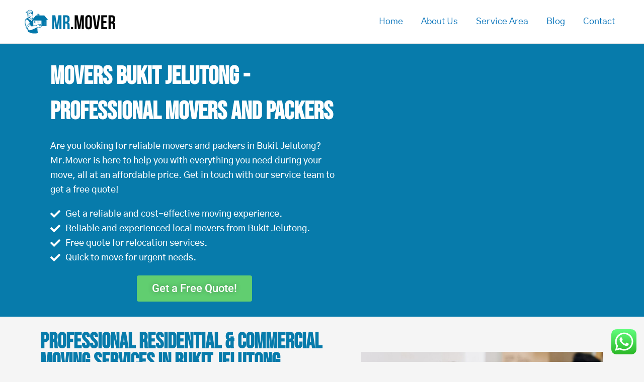

--- FILE ---
content_type: text/html; charset=UTF-8
request_url: https://www.mrmover.com.my/service-area/bukit-jelutong/
body_size: 34242
content:
<!DOCTYPE html>
<html lang="en-US" prefix="og: https://ogp.me/ns#">
<head>
<meta charset="UTF-8">
<meta name="viewport" content="width=device-width, initial-scale=1">
	 <link rel="profile" href="https://gmpg.org/xfn/11"> 
	 
<!-- Search Engine Optimization by Rank Math - https://rankmath.com/ -->
<title>Movers Bukit Jelutong | #1 Movers and Packers For House &amp; Office</title>
<meta name="description" content="Looking For Movers in Bukit Jelutong? We Can Provide All Types of Moving Services. Contact Us Today To Get a FREE Quote!"/>
<meta name="robots" content="follow, index, max-snippet:-1, max-video-preview:-1, max-image-preview:large"/>
<link rel="canonical" href="https://www.mrmover.com.my/service-area/bukit-jelutong/" />
<meta property="og:locale" content="en_US" />
<meta property="og:type" content="article" />
<meta property="og:title" content="Movers Bukit Jelutong | #1 Movers and Packers For House &amp; Office" />
<meta property="og:description" content="Looking For Movers in Bukit Jelutong? We Can Provide All Types of Moving Services. Contact Us Today To Get a FREE Quote!" />
<meta property="og:url" content="https://www.mrmover.com.my/service-area/bukit-jelutong/" />
<meta property="og:site_name" content="Mr.Mover" />
<meta property="og:updated_time" content="2022-03-26T08:14:14+00:00" />
<meta property="og:image" content="https://www.mrmover.com.my/wp-content/uploads/2021/12/Local-Movers.jpg" />
<meta property="og:image:secure_url" content="https://www.mrmover.com.my/wp-content/uploads/2021/12/Local-Movers.jpg" />
<meta property="og:image:width" content="1200" />
<meta property="og:image:height" content="1200" />
<meta property="og:image:alt" content="Mover {location" />
<meta property="og:image:type" content="image/jpeg" />
<meta name="twitter:card" content="summary_large_image" />
<meta name="twitter:title" content="Movers Bukit Jelutong | #1 Movers and Packers For House &amp; Office" />
<meta name="twitter:description" content="Looking For Movers in Bukit Jelutong? We Can Provide All Types of Moving Services. Contact Us Today To Get a FREE Quote!" />
<meta name="twitter:image" content="https://www.mrmover.com.my/wp-content/uploads/2021/12/Local-Movers.jpg" />
<meta name="twitter:label1" content="Time to read" />
<meta name="twitter:data1" content="7 minutes" />
<script type="application/ld+json" class="rank-math-schema">{"@context":"https://schema.org","@graph":[{"@type":"BreadcrumbList","@id":"https://www.mrmover.com.my/service-area/bukit-jelutong/#breadcrumb","itemListElement":[{"@type":"ListItem","position":"1","item":{"@id":"http://mrmover.com.my","name":"Home"}},{"@type":"ListItem","position":"2","item":{"@id":"https://www.mrmover.com.my/service-area/","name":"Service Area"}},{"@type":"ListItem","position":"3","item":{"@id":"https://www.mrmover.com.my/service-area/bukit-jelutong/","name":"Moving Services Bukit Jelutong"}}]}]}</script>
<!-- /Rank Math WordPress SEO plugin -->

<link rel="alternate" type="application/rss+xml" title="Mr.Mover &raquo; Feed" href="https://www.mrmover.com.my/feed/" />
<link rel="alternate" type="application/rss+xml" title="Mr.Mover &raquo; Comments Feed" href="https://www.mrmover.com.my/comments/feed/" />
<link rel="alternate" title="oEmbed (JSON)" type="application/json+oembed" href="https://www.mrmover.com.my/wp-json/oembed/1.0/embed?url=https%3A%2F%2Fwww.mrmover.com.my%2Fservice-area%2Fbukit-jelutong%2F" />
<link rel="alternate" title="oEmbed (XML)" type="text/xml+oembed" href="https://www.mrmover.com.my/wp-json/oembed/1.0/embed?url=https%3A%2F%2Fwww.mrmover.com.my%2Fservice-area%2Fbukit-jelutong%2F&#038;format=xml" />
<style id='wp-img-auto-sizes-contain-inline-css'>
img:is([sizes=auto i],[sizes^="auto," i]){contain-intrinsic-size:3000px 1500px}
/*# sourceURL=wp-img-auto-sizes-contain-inline-css */
</style>
<link rel='stylesheet' id='astra-theme-css-css' href='https://www.mrmover.com.my/wp-content/themes/astra/assets/css/minified/main.min.css?ver=4.6.5' media='all' />
<style id='astra-theme-css-inline-css'>
:root{--ast-container-default-xlg-padding:3em;--ast-container-default-lg-padding:3em;--ast-container-default-slg-padding:2em;--ast-container-default-md-padding:3em;--ast-container-default-sm-padding:3em;--ast-container-default-xs-padding:2.4em;--ast-container-default-xxs-padding:1.8em;--ast-code-block-background:#EEEEEE;--ast-comment-inputs-background:#FAFAFA;--ast-normal-container-width:1200px;--ast-narrow-container-width:750px;--ast-blog-title-font-weight:normal;--ast-blog-meta-weight:inherit;}html{font-size:93.75%;}a{color:var(--ast-global-color-0);}a:hover,a:focus{color:var(--ast-global-color-1);}body,button,input,select,textarea,.ast-button,.ast-custom-button{font-family:-apple-system,BlinkMacSystemFont,Segoe UI,Roboto,Oxygen-Sans,Ubuntu,Cantarell,Helvetica Neue,sans-serif;font-weight:inherit;font-size:15px;font-size:1rem;line-height:var(--ast-body-line-height,1.65em);}blockquote{color:var(--ast-global-color-3);}h1,.entry-content h1,h2,.entry-content h2,h3,.entry-content h3,h4,.entry-content h4,h5,.entry-content h5,h6,.entry-content h6,.site-title,.site-title a{font-weight:600;}.site-title{font-size:35px;font-size:2.3333333333333rem;display:none;}.site-header .site-description{font-size:15px;font-size:1rem;display:none;}.entry-title{font-size:26px;font-size:1.7333333333333rem;}.archive .ast-article-post .ast-article-inner,.blog .ast-article-post .ast-article-inner,.archive .ast-article-post .ast-article-inner:hover,.blog .ast-article-post .ast-article-inner:hover{overflow:hidden;}h1,.entry-content h1{font-size:40px;font-size:2.6666666666667rem;font-weight:600;line-height:1.4em;}h2,.entry-content h2{font-size:32px;font-size:2.1333333333333rem;font-weight:600;line-height:1.3em;}h3,.entry-content h3{font-size:26px;font-size:1.7333333333333rem;font-weight:600;line-height:1.3em;}h4,.entry-content h4{font-size:24px;font-size:1.6rem;line-height:1.2em;font-weight:600;}h5,.entry-content h5{font-size:20px;font-size:1.3333333333333rem;line-height:1.2em;font-weight:600;}h6,.entry-content h6{font-size:16px;font-size:1.0666666666667rem;line-height:1.25em;font-weight:600;}::selection{background-color:var(--ast-global-color-0);color:#ffffff;}body,h1,.entry-title a,.entry-content h1,h2,.entry-content h2,h3,.entry-content h3,h4,.entry-content h4,h5,.entry-content h5,h6,.entry-content h6{color:var(--ast-global-color-3);}.tagcloud a:hover,.tagcloud a:focus,.tagcloud a.current-item{color:#ffffff;border-color:var(--ast-global-color-0);background-color:var(--ast-global-color-0);}input:focus,input[type="text"]:focus,input[type="email"]:focus,input[type="url"]:focus,input[type="password"]:focus,input[type="reset"]:focus,input[type="search"]:focus,textarea:focus{border-color:var(--ast-global-color-0);}input[type="radio"]:checked,input[type=reset],input[type="checkbox"]:checked,input[type="checkbox"]:hover:checked,input[type="checkbox"]:focus:checked,input[type=range]::-webkit-slider-thumb{border-color:var(--ast-global-color-0);background-color:var(--ast-global-color-0);box-shadow:none;}.site-footer a:hover + .post-count,.site-footer a:focus + .post-count{background:var(--ast-global-color-0);border-color:var(--ast-global-color-0);}.single .nav-links .nav-previous,.single .nav-links .nav-next{color:var(--ast-global-color-0);}.entry-meta,.entry-meta *{line-height:1.45;color:var(--ast-global-color-0);}.entry-meta a:not(.ast-button):hover,.entry-meta a:not(.ast-button):hover *,.entry-meta a:not(.ast-button):focus,.entry-meta a:not(.ast-button):focus *,.page-links > .page-link,.page-links .page-link:hover,.post-navigation a:hover{color:var(--ast-global-color-1);}#cat option,.secondary .calendar_wrap thead a,.secondary .calendar_wrap thead a:visited{color:var(--ast-global-color-0);}.secondary .calendar_wrap #today,.ast-progress-val span{background:var(--ast-global-color-0);}.secondary a:hover + .post-count,.secondary a:focus + .post-count{background:var(--ast-global-color-0);border-color:var(--ast-global-color-0);}.calendar_wrap #today > a{color:#ffffff;}.page-links .page-link,.single .post-navigation a{color:var(--ast-global-color-0);}.ast-search-menu-icon .search-form button.search-submit{padding:0 4px;}.ast-search-menu-icon form.search-form{padding-right:0;}.ast-search-menu-icon.slide-search input.search-field{width:0;}.ast-header-search .ast-search-menu-icon.ast-dropdown-active .search-form,.ast-header-search .ast-search-menu-icon.ast-dropdown-active .search-field:focus{transition:all 0.2s;}.search-form input.search-field:focus{outline:none;}.ast-archive-title{color:var(--ast-global-color-2);}.widget-title,.widget .wp-block-heading{font-size:21px;font-size:1.4rem;color:var(--ast-global-color-2);}.single .ast-author-details .author-title{color:var(--ast-global-color-1);}.ast-single-post .entry-content a,.ast-comment-content a:not(.ast-comment-edit-reply-wrap a){text-decoration:underline;}.ast-single-post .wp-block-button .wp-block-button__link,.ast-single-post .elementor-button-wrapper .elementor-button,.ast-single-post .entry-content .uagb-tab a,.ast-single-post .entry-content .uagb-ifb-cta a,.ast-single-post .entry-content .wp-block-uagb-buttons a,.ast-single-post .entry-content .uabb-module-content a,.ast-single-post .entry-content .uagb-post-grid a,.ast-single-post .entry-content .uagb-timeline a,.ast-single-post .entry-content .uagb-toc__wrap a,.ast-single-post .entry-content .uagb-taxomony-box a,.ast-single-post .entry-content .woocommerce a,.entry-content .wp-block-latest-posts > li > a,.ast-single-post .entry-content .wp-block-file__button,li.ast-post-filter-single,.ast-single-post .wp-block-buttons .wp-block-button.is-style-outline .wp-block-button__link,.ast-single-post .ast-comment-content .comment-reply-link,.ast-single-post .ast-comment-content .comment-edit-link{text-decoration:none;}.ast-search-menu-icon.slide-search a:focus-visible:focus-visible,.astra-search-icon:focus-visible,#close:focus-visible,a:focus-visible,.ast-menu-toggle:focus-visible,.site .skip-link:focus-visible,.wp-block-loginout input:focus-visible,.wp-block-search.wp-block-search__button-inside .wp-block-search__inside-wrapper,.ast-header-navigation-arrow:focus-visible,.woocommerce .wc-proceed-to-checkout > .checkout-button:focus-visible,.woocommerce .woocommerce-MyAccount-navigation ul li a:focus-visible,.ast-orders-table__row .ast-orders-table__cell:focus-visible,.woocommerce .woocommerce-order-details .order-again > .button:focus-visible,.woocommerce .woocommerce-message a.button.wc-forward:focus-visible,.woocommerce #minus_qty:focus-visible,.woocommerce #plus_qty:focus-visible,a#ast-apply-coupon:focus-visible,.woocommerce .woocommerce-info a:focus-visible,.woocommerce .astra-shop-summary-wrap a:focus-visible,.woocommerce a.wc-forward:focus-visible,#ast-apply-coupon:focus-visible,.woocommerce-js .woocommerce-mini-cart-item a.remove:focus-visible,#close:focus-visible,.button.search-submit:focus-visible,#search_submit:focus,.normal-search:focus-visible{outline-style:dotted;outline-color:inherit;outline-width:thin;}input:focus,input[type="text"]:focus,input[type="email"]:focus,input[type="url"]:focus,input[type="password"]:focus,input[type="reset"]:focus,input[type="search"]:focus,input[type="number"]:focus,textarea:focus,.wp-block-search__input:focus,[data-section="section-header-mobile-trigger"] .ast-button-wrap .ast-mobile-menu-trigger-minimal:focus,.ast-mobile-popup-drawer.active .menu-toggle-close:focus,.woocommerce-ordering select.orderby:focus,#ast-scroll-top:focus,#coupon_code:focus,.woocommerce-page #comment:focus,.woocommerce #reviews #respond input#submit:focus,.woocommerce a.add_to_cart_button:focus,.woocommerce .button.single_add_to_cart_button:focus,.woocommerce .woocommerce-cart-form button:focus,.woocommerce .woocommerce-cart-form__cart-item .quantity .qty:focus,.woocommerce .woocommerce-billing-fields .woocommerce-billing-fields__field-wrapper .woocommerce-input-wrapper > .input-text:focus,.woocommerce #order_comments:focus,.woocommerce #place_order:focus,.woocommerce .woocommerce-address-fields .woocommerce-address-fields__field-wrapper .woocommerce-input-wrapper > .input-text:focus,.woocommerce .woocommerce-MyAccount-content form button:focus,.woocommerce .woocommerce-MyAccount-content .woocommerce-EditAccountForm .woocommerce-form-row .woocommerce-Input.input-text:focus,.woocommerce .ast-woocommerce-container .woocommerce-pagination ul.page-numbers li a:focus,body #content .woocommerce form .form-row .select2-container--default .select2-selection--single:focus,#ast-coupon-code:focus,.woocommerce.woocommerce-js .quantity input[type=number]:focus,.woocommerce-js .woocommerce-mini-cart-item .quantity input[type=number]:focus,.woocommerce p#ast-coupon-trigger:focus{border-style:dotted;border-color:inherit;border-width:thin;}input{outline:none;}.site-logo-img img{ transition:all 0.2s linear;}body .ast-oembed-container *{position:absolute;top:0;width:100%;height:100%;left:0;}body .wp-block-embed-pocket-casts .ast-oembed-container *{position:unset;}.ast-single-post-featured-section + article {margin-top: 2em;}.site-content .ast-single-post-featured-section img {width: 100%;overflow: hidden;object-fit: cover;}.site > .ast-single-related-posts-container {margin-top: 0;}@media (min-width: 922px) {.ast-desktop .ast-container--narrow {max-width: var(--ast-narrow-container-width);margin: 0 auto;}}.ast-page-builder-template .hentry {margin: 0;}.ast-page-builder-template .site-content > .ast-container {max-width: 100%;padding: 0;}.ast-page-builder-template .site .site-content #primary {padding: 0;margin: 0;}.ast-page-builder-template .no-results {text-align: center;margin: 4em auto;}.ast-page-builder-template .ast-pagination {padding: 2em;}.ast-page-builder-template .entry-header.ast-no-title.ast-no-thumbnail {margin-top: 0;}.ast-page-builder-template .entry-header.ast-header-without-markup {margin-top: 0;margin-bottom: 0;}.ast-page-builder-template .entry-header.ast-no-title.ast-no-meta {margin-bottom: 0;}.ast-page-builder-template.single .post-navigation {padding-bottom: 2em;}.ast-page-builder-template.single-post .site-content > .ast-container {max-width: 100%;}.ast-page-builder-template .entry-header {margin-top: 2em;margin-left: auto;margin-right: auto;}.ast-page-builder-template .ast-archive-description {margin: 2em auto 0;padding-left: 20px;padding-right: 20px;}.ast-page-builder-template .ast-row {margin-left: 0;margin-right: 0;}.single.ast-page-builder-template .entry-header + .entry-content {margin-bottom: 2em;}@media(min-width: 921px) {.ast-page-builder-template.archive.ast-right-sidebar .ast-row article,.ast-page-builder-template.archive.ast-left-sidebar .ast-row article {padding-left: 0;padding-right: 0;}}.ast-page-builder-template.ast-no-sidebar .entry-content .alignwide {margin-left: 0;margin-right: 0;}@media (max-width:921px){#ast-desktop-header{display:none;}}@media (min-width:922px){#ast-mobile-header{display:none;}}.wp-block-buttons.aligncenter{justify-content:center;}@media (max-width:921px){.ast-theme-transparent-header #primary,.ast-theme-transparent-header #secondary{padding:0;}}@media (max-width:921px){.ast-plain-container.ast-no-sidebar #primary{padding:0;}}.ast-plain-container.ast-no-sidebar #primary{margin-top:0;margin-bottom:0;}.wp-block-button.is-style-outline .wp-block-button__link{border-color:var(--ast-global-color-0);}div.wp-block-button.is-style-outline > .wp-block-button__link:not(.has-text-color),div.wp-block-button.wp-block-button__link.is-style-outline:not(.has-text-color){color:var(--ast-global-color-0);}.wp-block-button.is-style-outline .wp-block-button__link:hover,.wp-block-buttons .wp-block-button.is-style-outline .wp-block-button__link:focus,.wp-block-buttons .wp-block-button.is-style-outline > .wp-block-button__link:not(.has-text-color):hover,.wp-block-buttons .wp-block-button.wp-block-button__link.is-style-outline:not(.has-text-color):hover{color:#ffffff;background-color:var(--ast-global-color-1);border-color:var(--ast-global-color-1);}.post-page-numbers.current .page-link,.ast-pagination .page-numbers.current{color:#ffffff;border-color:var(--ast-global-color-0);background-color:var(--ast-global-color-0);}.wp-block-button.is-style-outline .wp-block-button__link.wp-element-button,.ast-outline-button{border-color:var(--ast-global-color-0);font-family:inherit;font-weight:inherit;line-height:1em;}.wp-block-buttons .wp-block-button.is-style-outline > .wp-block-button__link:not(.has-text-color),.wp-block-buttons .wp-block-button.wp-block-button__link.is-style-outline:not(.has-text-color),.ast-outline-button{color:var(--ast-global-color-0);}.wp-block-button.is-style-outline .wp-block-button__link:hover,.wp-block-buttons .wp-block-button.is-style-outline .wp-block-button__link:focus,.wp-block-buttons .wp-block-button.is-style-outline > .wp-block-button__link:not(.has-text-color):hover,.wp-block-buttons .wp-block-button.wp-block-button__link.is-style-outline:not(.has-text-color):hover,.ast-outline-button:hover,.ast-outline-button:focus,.wp-block-uagb-buttons-child .uagb-buttons-repeater.ast-outline-button:hover,.wp-block-uagb-buttons-child .uagb-buttons-repeater.ast-outline-button:focus{color:#ffffff;background-color:var(--ast-global-color-1);border-color:var(--ast-global-color-1);}.entry-content[ast-blocks-layout] > figure{margin-bottom:1em;}h1.widget-title{font-weight:600;}h2.widget-title{font-weight:600;}h3.widget-title{font-weight:600;}#page{display:flex;flex-direction:column;min-height:100vh;}.ast-404-layout-1 h1.page-title{color:var(--ast-global-color-2);}.single .post-navigation a{line-height:1em;height:inherit;}.error-404 .page-sub-title{font-size:1.5rem;font-weight:inherit;}.search .site-content .content-area .search-form{margin-bottom:0;}#page .site-content{flex-grow:1;}.widget{margin-bottom:1.25em;}#secondary li{line-height:1.5em;}#secondary .wp-block-group h2{margin-bottom:0.7em;}#secondary h2{font-size:1.7rem;}.ast-separate-container .ast-article-post,.ast-separate-container .ast-article-single,.ast-separate-container .comment-respond{padding:3em;}.ast-separate-container .ast-article-single .ast-article-single{padding:0;}.ast-article-single .wp-block-post-template-is-layout-grid{padding-left:0;}.ast-separate-container .comments-title,.ast-narrow-container .comments-title{padding:1.5em 2em;}.ast-page-builder-template .comment-form-textarea,.ast-comment-formwrap .ast-grid-common-col{padding:0;}.ast-comment-formwrap{padding:0;display:inline-flex;column-gap:20px;width:100%;margin-left:0;margin-right:0;}.comments-area textarea#comment:focus,.comments-area textarea#comment:active,.comments-area .ast-comment-formwrap input[type="text"]:focus,.comments-area .ast-comment-formwrap input[type="text"]:active {box-shadow:none;outline:none;}.archive.ast-page-builder-template .entry-header{margin-top:2em;}.ast-page-builder-template .ast-comment-formwrap{width:100%;}.entry-title{margin-bottom:0.5em;}.ast-archive-description p{font-size:inherit;font-weight:inherit;line-height:inherit;}.ast-separate-container .ast-comment-list li.depth-1,.hentry{margin-bottom:2em;}@media (min-width:921px){.ast-left-sidebar.ast-page-builder-template #secondary,.archive.ast-right-sidebar.ast-page-builder-template .site-main{padding-left:20px;padding-right:20px;}}@media (max-width:544px){.ast-comment-formwrap.ast-row{column-gap:10px;display:inline-block;}#ast-commentform .ast-grid-common-col{position:relative;width:100%;}}@media (min-width:1201px){.ast-separate-container .ast-article-post,.ast-separate-container .ast-article-single,.ast-separate-container .ast-author-box,.ast-separate-container .ast-404-layout-1,.ast-separate-container .no-results{padding:3em;}}@media (max-width:921px){.ast-separate-container #primary,.ast-separate-container #secondary{padding:1.5em 0;}#primary,#secondary{padding:1.5em 0;margin:0;}.ast-left-sidebar #content > .ast-container{display:flex;flex-direction:column-reverse;width:100%;}}@media (min-width:922px){.ast-separate-container.ast-right-sidebar #primary,.ast-separate-container.ast-left-sidebar #primary{border:0;}.search-no-results.ast-separate-container #primary{margin-bottom:4em;}}.wp-block-button .wp-block-button__link{color:#ffffff;}.wp-block-button .wp-block-button__link:hover,.wp-block-button .wp-block-button__link:focus{color:#ffffff;background-color:var(--ast-global-color-1);border-color:var(--ast-global-color-1);}.elementor-widget-heading h1.elementor-heading-title{line-height:1.4em;}.elementor-widget-heading h2.elementor-heading-title{line-height:1.3em;}.elementor-widget-heading h3.elementor-heading-title{line-height:1.3em;}.elementor-widget-heading h4.elementor-heading-title{line-height:1.2em;}.elementor-widget-heading h5.elementor-heading-title{line-height:1.2em;}.elementor-widget-heading h6.elementor-heading-title{line-height:1.25em;}.wp-block-button .wp-block-button__link,.wp-block-search .wp-block-search__button,body .wp-block-file .wp-block-file__button{border-color:var(--ast-global-color-0);background-color:var(--ast-global-color-0);color:#ffffff;font-family:inherit;font-weight:inherit;line-height:1em;padding-top:15px;padding-right:30px;padding-bottom:15px;padding-left:30px;}@media (max-width:921px){.wp-block-button .wp-block-button__link,.wp-block-search .wp-block-search__button,body .wp-block-file .wp-block-file__button{padding-top:14px;padding-right:28px;padding-bottom:14px;padding-left:28px;}}@media (max-width:544px){.wp-block-button .wp-block-button__link,.wp-block-search .wp-block-search__button,body .wp-block-file .wp-block-file__button{padding-top:12px;padding-right:24px;padding-bottom:12px;padding-left:24px;}}.menu-toggle,button,.ast-button,.ast-custom-button,.button,input#submit,input[type="button"],input[type="submit"],input[type="reset"],form[CLASS*="wp-block-search__"].wp-block-search .wp-block-search__inside-wrapper .wp-block-search__button,body .wp-block-file .wp-block-file__button,.search .search-submit{border-style:solid;border-top-width:0;border-right-width:0;border-left-width:0;border-bottom-width:0;color:#ffffff;border-color:var(--ast-global-color-0);background-color:var(--ast-global-color-0);padding-top:15px;padding-right:30px;padding-bottom:15px;padding-left:30px;font-family:inherit;font-weight:inherit;line-height:1em;}button:focus,.menu-toggle:hover,button:hover,.ast-button:hover,.ast-custom-button:hover .button:hover,.ast-custom-button:hover ,input[type=reset]:hover,input[type=reset]:focus,input#submit:hover,input#submit:focus,input[type="button"]:hover,input[type="button"]:focus,input[type="submit"]:hover,input[type="submit"]:focus,form[CLASS*="wp-block-search__"].wp-block-search .wp-block-search__inside-wrapper .wp-block-search__button:hover,form[CLASS*="wp-block-search__"].wp-block-search .wp-block-search__inside-wrapper .wp-block-search__button:focus,body .wp-block-file .wp-block-file__button:hover,body .wp-block-file .wp-block-file__button:focus{color:#ffffff;background-color:var(--ast-global-color-1);border-color:var(--ast-global-color-1);}form[CLASS*="wp-block-search__"].wp-block-search .wp-block-search__inside-wrapper .wp-block-search__button.has-icon{padding-top:calc(15px - 3px);padding-right:calc(30px - 3px);padding-bottom:calc(15px - 3px);padding-left:calc(30px - 3px);}@media (max-width:921px){.menu-toggle,button,.ast-button,.ast-custom-button,.button,input#submit,input[type="button"],input[type="submit"],input[type="reset"],form[CLASS*="wp-block-search__"].wp-block-search .wp-block-search__inside-wrapper .wp-block-search__button,body .wp-block-file .wp-block-file__button,.search .search-submit{padding-top:14px;padding-right:28px;padding-bottom:14px;padding-left:28px;}}@media (max-width:544px){.menu-toggle,button,.ast-button,.ast-custom-button,.button,input#submit,input[type="button"],input[type="submit"],input[type="reset"],form[CLASS*="wp-block-search__"].wp-block-search .wp-block-search__inside-wrapper .wp-block-search__button,body .wp-block-file .wp-block-file__button,.search .search-submit{padding-top:12px;padding-right:24px;padding-bottom:12px;padding-left:24px;}}@media (max-width:921px){.ast-mobile-header-stack .main-header-bar .ast-search-menu-icon{display:inline-block;}.ast-header-break-point.ast-header-custom-item-outside .ast-mobile-header-stack .main-header-bar .ast-search-icon{margin:0;}.ast-comment-avatar-wrap img{max-width:2.5em;}.ast-comment-meta{padding:0 1.8888em 1.3333em;}.ast-separate-container .ast-comment-list li.depth-1{padding:1.5em 2.14em;}.ast-separate-container .comment-respond{padding:2em 2.14em;}}@media (min-width:544px){.ast-container{max-width:100%;}}@media (max-width:544px){.ast-separate-container .ast-article-post,.ast-separate-container .ast-article-single,.ast-separate-container .comments-title,.ast-separate-container .ast-archive-description{padding:1.5em 1em;}.ast-separate-container #content .ast-container{padding-left:0.54em;padding-right:0.54em;}.ast-separate-container .ast-comment-list .bypostauthor{padding:.5em;}.ast-search-menu-icon.ast-dropdown-active .search-field{width:170px;}}body,.ast-separate-container{background-color:var(--ast-global-color-4);;}@media (max-width:921px){.site-title{display:none;}.site-header .site-description{display:none;}h1,.entry-content h1{font-size:30px;}h2,.entry-content h2{font-size:25px;}h3,.entry-content h3{font-size:20px;}}@media (max-width:544px){.site-title{display:none;}.site-header .site-description{display:none;}h1,.entry-content h1{font-size:30px;}h2,.entry-content h2{font-size:25px;}h3,.entry-content h3{font-size:20px;}}@media (max-width:921px){html{font-size:85.5%;}}@media (max-width:544px){html{font-size:85.5%;}}@media (min-width:922px){.ast-container{max-width:1240px;}}@media (min-width:922px){.site-content .ast-container{display:flex;}}@media (max-width:921px){.site-content .ast-container{flex-direction:column;}}@media (min-width:922px){.main-header-menu .sub-menu .menu-item.ast-left-align-sub-menu:hover > .sub-menu,.main-header-menu .sub-menu .menu-item.ast-left-align-sub-menu.focus > .sub-menu{margin-left:-0px;}}.site .comments-area{padding-bottom:3em;}.footer-widget-area[data-section^="section-fb-html-"] .ast-builder-html-element{text-align:center;}.wp-block-file {display: flex;align-items: center;flex-wrap: wrap;justify-content: space-between;}.wp-block-pullquote {border: none;}.wp-block-pullquote blockquote::before {content: "\201D";font-family: "Helvetica",sans-serif;display: flex;transform: rotate( 180deg );font-size: 6rem;font-style: normal;line-height: 1;font-weight: bold;align-items: center;justify-content: center;}.has-text-align-right > blockquote::before {justify-content: flex-start;}.has-text-align-left > blockquote::before {justify-content: flex-end;}figure.wp-block-pullquote.is-style-solid-color blockquote {max-width: 100%;text-align: inherit;}html body {--wp--custom--ast-default-block-top-padding: 3em;--wp--custom--ast-default-block-right-padding: 3em;--wp--custom--ast-default-block-bottom-padding: 3em;--wp--custom--ast-default-block-left-padding: 3em;--wp--custom--ast-container-width: 1200px;--wp--custom--ast-content-width-size: 1200px;--wp--custom--ast-wide-width-size: calc(1200px + var(--wp--custom--ast-default-block-left-padding) + var(--wp--custom--ast-default-block-right-padding));}.ast-narrow-container {--wp--custom--ast-content-width-size: 750px;--wp--custom--ast-wide-width-size: 750px;}@media(max-width: 921px) {html body {--wp--custom--ast-default-block-top-padding: 3em;--wp--custom--ast-default-block-right-padding: 2em;--wp--custom--ast-default-block-bottom-padding: 3em;--wp--custom--ast-default-block-left-padding: 2em;}}@media(max-width: 544px) {html body {--wp--custom--ast-default-block-top-padding: 3em;--wp--custom--ast-default-block-right-padding: 1.5em;--wp--custom--ast-default-block-bottom-padding: 3em;--wp--custom--ast-default-block-left-padding: 1.5em;}}.entry-content > .wp-block-group,.entry-content > .wp-block-cover,.entry-content > .wp-block-columns {padding-top: var(--wp--custom--ast-default-block-top-padding);padding-right: var(--wp--custom--ast-default-block-right-padding);padding-bottom: var(--wp--custom--ast-default-block-bottom-padding);padding-left: var(--wp--custom--ast-default-block-left-padding);}.ast-plain-container.ast-no-sidebar .entry-content > .alignfull,.ast-page-builder-template .ast-no-sidebar .entry-content > .alignfull {margin-left: calc( -50vw + 50%);margin-right: calc( -50vw + 50%);max-width: 100vw;width: 100vw;}.ast-plain-container.ast-no-sidebar .entry-content .alignfull .alignfull,.ast-page-builder-template.ast-no-sidebar .entry-content .alignfull .alignfull,.ast-plain-container.ast-no-sidebar .entry-content .alignfull .alignwide,.ast-page-builder-template.ast-no-sidebar .entry-content .alignfull .alignwide,.ast-plain-container.ast-no-sidebar .entry-content .alignwide .alignfull,.ast-page-builder-template.ast-no-sidebar .entry-content .alignwide .alignfull,.ast-plain-container.ast-no-sidebar .entry-content .alignwide .alignwide,.ast-page-builder-template.ast-no-sidebar .entry-content .alignwide .alignwide,.ast-plain-container.ast-no-sidebar .entry-content .wp-block-column .alignfull,.ast-page-builder-template.ast-no-sidebar .entry-content .wp-block-column .alignfull,.ast-plain-container.ast-no-sidebar .entry-content .wp-block-column .alignwide,.ast-page-builder-template.ast-no-sidebar .entry-content .wp-block-column .alignwide {margin-left: auto;margin-right: auto;width: 100%;}[ast-blocks-layout] .wp-block-separator:not(.is-style-dots) {height: 0;}[ast-blocks-layout] .wp-block-separator {margin: 20px auto;}[ast-blocks-layout] .wp-block-separator:not(.is-style-wide):not(.is-style-dots) {max-width: 100px;}[ast-blocks-layout] .wp-block-separator.has-background {padding: 0;}.entry-content[ast-blocks-layout] > * {max-width: var(--wp--custom--ast-content-width-size);margin-left: auto;margin-right: auto;}.entry-content[ast-blocks-layout] > .alignwide {max-width: var(--wp--custom--ast-wide-width-size);}.entry-content[ast-blocks-layout] .alignfull {max-width: none;}.entry-content .wp-block-columns {margin-bottom: 0;}blockquote {margin: 1.5em;border-color: rgba(0,0,0,0.05);}.wp-block-quote:not(.has-text-align-right):not(.has-text-align-center) {border-left: 5px solid rgba(0,0,0,0.05);}.has-text-align-right > blockquote,blockquote.has-text-align-right {border-right: 5px solid rgba(0,0,0,0.05);}.has-text-align-left > blockquote,blockquote.has-text-align-left {border-left: 5px solid rgba(0,0,0,0.05);}.wp-block-site-tagline,.wp-block-latest-posts .read-more {margin-top: 15px;}.wp-block-loginout p label {display: block;}.wp-block-loginout p:not(.login-remember):not(.login-submit) input {width: 100%;}.wp-block-loginout input:focus {border-color: transparent;}.wp-block-loginout input:focus {outline: thin dotted;}.entry-content .wp-block-media-text .wp-block-media-text__content {padding: 0 0 0 8%;}.entry-content .wp-block-media-text.has-media-on-the-right .wp-block-media-text__content {padding: 0 8% 0 0;}.entry-content .wp-block-media-text.has-background .wp-block-media-text__content {padding: 8%;}.entry-content .wp-block-cover:not([class*="background-color"]) .wp-block-cover__inner-container,.entry-content .wp-block-cover:not([class*="background-color"]) .wp-block-cover-image-text,.entry-content .wp-block-cover:not([class*="background-color"]) .wp-block-cover-text,.entry-content .wp-block-cover-image:not([class*="background-color"]) .wp-block-cover__inner-container,.entry-content .wp-block-cover-image:not([class*="background-color"]) .wp-block-cover-image-text,.entry-content .wp-block-cover-image:not([class*="background-color"]) .wp-block-cover-text {color: var(--ast-global-color-5);}.wp-block-loginout .login-remember input {width: 1.1rem;height: 1.1rem;margin: 0 5px 4px 0;vertical-align: middle;}.wp-block-latest-posts > li > *:first-child,.wp-block-latest-posts:not(.is-grid) > li:first-child {margin-top: 0;}.wp-block-search__inside-wrapper .wp-block-search__input {padding: 0 10px;color: var(--ast-global-color-3);background: var(--ast-global-color-5);border-color: var(--ast-border-color);}.wp-block-latest-posts .read-more {margin-bottom: 1.5em;}.wp-block-search__no-button .wp-block-search__inside-wrapper .wp-block-search__input {padding-top: 5px;padding-bottom: 5px;}.wp-block-latest-posts .wp-block-latest-posts__post-date,.wp-block-latest-posts .wp-block-latest-posts__post-author {font-size: 1rem;}.wp-block-latest-posts > li > *,.wp-block-latest-posts:not(.is-grid) > li {margin-top: 12px;margin-bottom: 12px;}.ast-page-builder-template .entry-content[ast-blocks-layout] > *,.ast-page-builder-template .entry-content[ast-blocks-layout] > .alignfull > * {max-width: none;}.ast-page-builder-template .entry-content[ast-blocks-layout] > .alignwide > * {max-width: var(--wp--custom--ast-wide-width-size);}.ast-page-builder-template .entry-content[ast-blocks-layout] > .inherit-container-width > *,.ast-page-builder-template .entry-content[ast-blocks-layout] > * > *,.entry-content[ast-blocks-layout] > .wp-block-cover .wp-block-cover__inner-container {max-width: var(--wp--custom--ast-content-width-size);margin-left: auto;margin-right: auto;}.entry-content[ast-blocks-layout] .wp-block-cover:not(.alignleft):not(.alignright) {width: auto;}@media(max-width: 1200px) {.ast-separate-container .entry-content > .alignfull,.ast-separate-container .entry-content[ast-blocks-layout] > .alignwide,.ast-plain-container .entry-content[ast-blocks-layout] > .alignwide,.ast-plain-container .entry-content .alignfull {margin-left: calc(-1 * min(var(--ast-container-default-xlg-padding),20px)) ;margin-right: calc(-1 * min(var(--ast-container-default-xlg-padding),20px));}}@media(min-width: 1201px) {.ast-separate-container .entry-content > .alignfull {margin-left: calc(-1 * var(--ast-container-default-xlg-padding) );margin-right: calc(-1 * var(--ast-container-default-xlg-padding) );}.ast-separate-container .entry-content[ast-blocks-layout] > .alignwide,.ast-plain-container .entry-content[ast-blocks-layout] > .alignwide {margin-left: calc(-1 * var(--wp--custom--ast-default-block-left-padding) );margin-right: calc(-1 * var(--wp--custom--ast-default-block-right-padding) );}}@media(min-width: 921px) {.ast-separate-container .entry-content .wp-block-group.alignwide:not(.inherit-container-width) > :where(:not(.alignleft):not(.alignright)),.ast-plain-container .entry-content .wp-block-group.alignwide:not(.inherit-container-width) > :where(:not(.alignleft):not(.alignright)) {max-width: calc( var(--wp--custom--ast-content-width-size) + 80px );}.ast-plain-container.ast-right-sidebar .entry-content[ast-blocks-layout] .alignfull,.ast-plain-container.ast-left-sidebar .entry-content[ast-blocks-layout] .alignfull {margin-left: -60px;margin-right: -60px;}}@media(min-width: 544px) {.entry-content > .alignleft {margin-right: 20px;}.entry-content > .alignright {margin-left: 20px;}}@media (max-width:544px){.wp-block-columns .wp-block-column:not(:last-child){margin-bottom:20px;}.wp-block-latest-posts{margin:0;}}@media( max-width: 600px ) {.entry-content .wp-block-media-text .wp-block-media-text__content,.entry-content .wp-block-media-text.has-media-on-the-right .wp-block-media-text__content {padding: 8% 0 0;}.entry-content .wp-block-media-text.has-background .wp-block-media-text__content {padding: 8%;}}.ast-page-builder-template .entry-header {padding-left: 0;}.ast-narrow-container .site-content .wp-block-uagb-image--align-full .wp-block-uagb-image__figure {max-width: 100%;margin-left: auto;margin-right: auto;}:root .has-ast-global-color-0-color{color:var(--ast-global-color-0);}:root .has-ast-global-color-0-background-color{background-color:var(--ast-global-color-0);}:root .wp-block-button .has-ast-global-color-0-color{color:var(--ast-global-color-0);}:root .wp-block-button .has-ast-global-color-0-background-color{background-color:var(--ast-global-color-0);}:root .has-ast-global-color-1-color{color:var(--ast-global-color-1);}:root .has-ast-global-color-1-background-color{background-color:var(--ast-global-color-1);}:root .wp-block-button .has-ast-global-color-1-color{color:var(--ast-global-color-1);}:root .wp-block-button .has-ast-global-color-1-background-color{background-color:var(--ast-global-color-1);}:root .has-ast-global-color-2-color{color:var(--ast-global-color-2);}:root .has-ast-global-color-2-background-color{background-color:var(--ast-global-color-2);}:root .wp-block-button .has-ast-global-color-2-color{color:var(--ast-global-color-2);}:root .wp-block-button .has-ast-global-color-2-background-color{background-color:var(--ast-global-color-2);}:root .has-ast-global-color-3-color{color:var(--ast-global-color-3);}:root .has-ast-global-color-3-background-color{background-color:var(--ast-global-color-3);}:root .wp-block-button .has-ast-global-color-3-color{color:var(--ast-global-color-3);}:root .wp-block-button .has-ast-global-color-3-background-color{background-color:var(--ast-global-color-3);}:root .has-ast-global-color-4-color{color:var(--ast-global-color-4);}:root .has-ast-global-color-4-background-color{background-color:var(--ast-global-color-4);}:root .wp-block-button .has-ast-global-color-4-color{color:var(--ast-global-color-4);}:root .wp-block-button .has-ast-global-color-4-background-color{background-color:var(--ast-global-color-4);}:root .has-ast-global-color-5-color{color:var(--ast-global-color-5);}:root .has-ast-global-color-5-background-color{background-color:var(--ast-global-color-5);}:root .wp-block-button .has-ast-global-color-5-color{color:var(--ast-global-color-5);}:root .wp-block-button .has-ast-global-color-5-background-color{background-color:var(--ast-global-color-5);}:root .has-ast-global-color-6-color{color:var(--ast-global-color-6);}:root .has-ast-global-color-6-background-color{background-color:var(--ast-global-color-6);}:root .wp-block-button .has-ast-global-color-6-color{color:var(--ast-global-color-6);}:root .wp-block-button .has-ast-global-color-6-background-color{background-color:var(--ast-global-color-6);}:root .has-ast-global-color-7-color{color:var(--ast-global-color-7);}:root .has-ast-global-color-7-background-color{background-color:var(--ast-global-color-7);}:root .wp-block-button .has-ast-global-color-7-color{color:var(--ast-global-color-7);}:root .wp-block-button .has-ast-global-color-7-background-color{background-color:var(--ast-global-color-7);}:root .has-ast-global-color-8-color{color:var(--ast-global-color-8);}:root .has-ast-global-color-8-background-color{background-color:var(--ast-global-color-8);}:root .wp-block-button .has-ast-global-color-8-color{color:var(--ast-global-color-8);}:root .wp-block-button .has-ast-global-color-8-background-color{background-color:var(--ast-global-color-8);}:root{--ast-global-color-0:#0170B9;--ast-global-color-1:#3a3a3a;--ast-global-color-2:#3a3a3a;--ast-global-color-3:#4B4F58;--ast-global-color-4:#F5F5F5;--ast-global-color-5:#FFFFFF;--ast-global-color-6:#E5E5E5;--ast-global-color-7:#424242;--ast-global-color-8:#000000;}:root {--ast-border-color : var(--ast-global-color-6);}.ast-single-entry-banner {-js-display: flex;display: flex;flex-direction: column;justify-content: center;text-align: center;position: relative;background: #eeeeee;}.ast-single-entry-banner[data-banner-layout="layout-1"] {max-width: 1200px;background: inherit;padding: 20px 0;}.ast-single-entry-banner[data-banner-width-type="custom"] {margin: 0 auto;width: 100%;}.ast-single-entry-banner + .site-content .entry-header {margin-bottom: 0;}.site .ast-author-avatar {--ast-author-avatar-size: ;}a.ast-underline-text {text-decoration: underline;}.ast-container > .ast-terms-link {position: relative;display: block;}a.ast-button.ast-badge-tax {padding: 4px 8px;border-radius: 3px;font-size: inherit;}header.entry-header > *:not(:last-child){margin-bottom:10px;}.ast-archive-entry-banner {-js-display: flex;display: flex;flex-direction: column;justify-content: center;text-align: center;position: relative;background: #eeeeee;}.ast-archive-entry-banner[data-banner-width-type="custom"] {margin: 0 auto;width: 100%;}.ast-archive-entry-banner[data-banner-layout="layout-1"] {background: inherit;padding: 20px 0;text-align: left;}body.archive .ast-archive-description{max-width:1200px;width:100%;text-align:left;padding-top:3em;padding-right:3em;padding-bottom:3em;padding-left:3em;}body.archive .ast-archive-description .ast-archive-title,body.archive .ast-archive-description .ast-archive-title *{font-size:40px;font-size:2.6666666666667rem;}body.archive .ast-archive-description > *:not(:last-child){margin-bottom:10px;}@media (max-width:921px){body.archive .ast-archive-description{text-align:left;}}@media (max-width:544px){body.archive .ast-archive-description{text-align:left;}}.ast-breadcrumbs .trail-browse,.ast-breadcrumbs .trail-items,.ast-breadcrumbs .trail-items li{display:inline-block;margin:0;padding:0;border:none;background:inherit;text-indent:0;text-decoration:none;}.ast-breadcrumbs .trail-browse{font-size:inherit;font-style:inherit;font-weight:inherit;color:inherit;}.ast-breadcrumbs .trail-items{list-style:none;}.trail-items li::after{padding:0 0.3em;content:"\00bb";}.trail-items li:last-of-type::after{display:none;}h1,.entry-content h1,h2,.entry-content h2,h3,.entry-content h3,h4,.entry-content h4,h5,.entry-content h5,h6,.entry-content h6{color:var(--ast-global-color-2);}.entry-title a{color:var(--ast-global-color-2);}@media (max-width:921px){.ast-builder-grid-row-container.ast-builder-grid-row-tablet-3-firstrow .ast-builder-grid-row > *:first-child,.ast-builder-grid-row-container.ast-builder-grid-row-tablet-3-lastrow .ast-builder-grid-row > *:last-child{grid-column:1 / -1;}}@media (max-width:544px){.ast-builder-grid-row-container.ast-builder-grid-row-mobile-3-firstrow .ast-builder-grid-row > *:first-child,.ast-builder-grid-row-container.ast-builder-grid-row-mobile-3-lastrow .ast-builder-grid-row > *:last-child{grid-column:1 / -1;}}.ast-builder-layout-element[data-section="title_tagline"]{display:flex;}@media (max-width:921px){.ast-header-break-point .ast-builder-layout-element[data-section="title_tagline"]{display:flex;}}@media (max-width:544px){.ast-header-break-point .ast-builder-layout-element[data-section="title_tagline"]{display:flex;}}.ast-builder-menu-1{font-family:inherit;font-weight:inherit;}.ast-builder-menu-1 .sub-menu,.ast-builder-menu-1 .inline-on-mobile .sub-menu{border-top-width:2px;border-bottom-width:0px;border-right-width:0px;border-left-width:0px;border-color:var(--ast-global-color-0);border-style:solid;}.ast-builder-menu-1 .main-header-menu > .menu-item > .sub-menu,.ast-builder-menu-1 .main-header-menu > .menu-item > .astra-full-megamenu-wrapper{margin-top:0px;}.ast-desktop .ast-builder-menu-1 .main-header-menu > .menu-item > .sub-menu:before,.ast-desktop .ast-builder-menu-1 .main-header-menu > .menu-item > .astra-full-megamenu-wrapper:before{height:calc( 0px + 5px );}.ast-desktop .ast-builder-menu-1 .menu-item .sub-menu .menu-link{border-style:none;}@media (max-width:921px){.ast-header-break-point .ast-builder-menu-1 .menu-item.menu-item-has-children > .ast-menu-toggle{top:0;}.ast-builder-menu-1 .inline-on-mobile .menu-item.menu-item-has-children > .ast-menu-toggle{right:-15px;}.ast-builder-menu-1 .menu-item-has-children > .menu-link:after{content:unset;}.ast-builder-menu-1 .main-header-menu > .menu-item > .sub-menu,.ast-builder-menu-1 .main-header-menu > .menu-item > .astra-full-megamenu-wrapper{margin-top:0;}}@media (max-width:544px){.ast-header-break-point .ast-builder-menu-1 .menu-item.menu-item-has-children > .ast-menu-toggle{top:0;}.ast-builder-menu-1 .main-header-menu > .menu-item > .sub-menu,.ast-builder-menu-1 .main-header-menu > .menu-item > .astra-full-megamenu-wrapper{margin-top:0;}}.ast-builder-menu-1{display:flex;}@media (max-width:921px){.ast-header-break-point .ast-builder-menu-1{display:flex;}}@media (max-width:544px){.ast-header-break-point .ast-builder-menu-1{display:flex;}}.site-below-footer-wrap{padding-top:20px;padding-bottom:20px;}.site-below-footer-wrap[data-section="section-below-footer-builder"]{background-color:#eeeeee;;min-height:80px;border-style:solid;border-width:0px;border-top-width:1px;border-top-color:var(--ast-global-color-6);}.site-below-footer-wrap[data-section="section-below-footer-builder"] .ast-builder-grid-row{max-width:1200px;min-height:80px;margin-left:auto;margin-right:auto;}.site-below-footer-wrap[data-section="section-below-footer-builder"] .ast-builder-grid-row,.site-below-footer-wrap[data-section="section-below-footer-builder"] .site-footer-section{align-items:flex-start;}.site-below-footer-wrap[data-section="section-below-footer-builder"].ast-footer-row-inline .site-footer-section{display:flex;margin-bottom:0;}.ast-builder-grid-row-full .ast-builder-grid-row{grid-template-columns:1fr;}@media (max-width:921px){.site-below-footer-wrap[data-section="section-below-footer-builder"].ast-footer-row-tablet-inline .site-footer-section{display:flex;margin-bottom:0;}.site-below-footer-wrap[data-section="section-below-footer-builder"].ast-footer-row-tablet-stack .site-footer-section{display:block;margin-bottom:10px;}.ast-builder-grid-row-container.ast-builder-grid-row-tablet-full .ast-builder-grid-row{grid-template-columns:1fr;}}@media (max-width:544px){.site-below-footer-wrap[data-section="section-below-footer-builder"].ast-footer-row-mobile-inline .site-footer-section{display:flex;margin-bottom:0;}.site-below-footer-wrap[data-section="section-below-footer-builder"].ast-footer-row-mobile-stack .site-footer-section{display:block;margin-bottom:10px;}.ast-builder-grid-row-container.ast-builder-grid-row-mobile-full .ast-builder-grid-row{grid-template-columns:1fr;}}.site-below-footer-wrap[data-section="section-below-footer-builder"]{display:grid;}@media (max-width:921px){.ast-header-break-point .site-below-footer-wrap[data-section="section-below-footer-builder"]{display:grid;}}@media (max-width:544px){.ast-header-break-point .site-below-footer-wrap[data-section="section-below-footer-builder"]{display:grid;}}.ast-builder-html-element img.alignnone{display:inline-block;}.ast-builder-html-element p:first-child{margin-top:0;}.ast-builder-html-element p:last-child{margin-bottom:0;}.ast-header-break-point .main-header-bar .ast-builder-html-element{line-height:1.85714285714286;}.footer-widget-area[data-section="section-fb-html-1"]{display:block;}@media (max-width:921px){.ast-header-break-point .footer-widget-area[data-section="section-fb-html-1"]{display:block;}}@media (max-width:544px){.ast-header-break-point .footer-widget-area[data-section="section-fb-html-1"]{display:block;}}.footer-widget-area[data-section="section-fb-html-1"] .ast-builder-html-element{text-align:center;}@media (max-width:921px){.footer-widget-area[data-section="section-fb-html-1"] .ast-builder-html-element{text-align:center;}}@media (max-width:544px){.footer-widget-area[data-section="section-fb-html-1"] .ast-builder-html-element{text-align:center;}}.ast-footer-copyright{text-align:center;}.ast-footer-copyright {color:var(--ast-global-color-3);}@media (max-width:921px){.ast-footer-copyright{text-align:center;}}@media (max-width:544px){.ast-footer-copyright{text-align:center;}}.ast-footer-copyright.ast-builder-layout-element{display:flex;}@media (max-width:921px){.ast-header-break-point .ast-footer-copyright.ast-builder-layout-element{display:flex;}}@media (max-width:544px){.ast-header-break-point .ast-footer-copyright.ast-builder-layout-element{display:flex;}}.site-primary-footer-wrap{padding-top:45px;padding-bottom:45px;}.site-primary-footer-wrap[data-section="section-primary-footer-builder"]{background-color:#f9f9f9;;background-image:none;;border-style:solid;border-width:0px;border-top-width:1px;border-top-color:#e6e6e6;}.site-primary-footer-wrap[data-section="section-primary-footer-builder"] .ast-builder-grid-row{max-width:1200px;margin-left:auto;margin-right:auto;}.site-primary-footer-wrap[data-section="section-primary-footer-builder"] .ast-builder-grid-row,.site-primary-footer-wrap[data-section="section-primary-footer-builder"] .site-footer-section{align-items:flex-start;}.site-primary-footer-wrap[data-section="section-primary-footer-builder"].ast-footer-row-inline .site-footer-section{display:flex;margin-bottom:0;}.ast-builder-grid-row-2-equal .ast-builder-grid-row{grid-template-columns:repeat( 2,1fr );}@media (max-width:921px){.site-primary-footer-wrap[data-section="section-primary-footer-builder"].ast-footer-row-tablet-inline .site-footer-section{display:flex;margin-bottom:0;}.site-primary-footer-wrap[data-section="section-primary-footer-builder"].ast-footer-row-tablet-stack .site-footer-section{display:block;margin-bottom:10px;}.ast-builder-grid-row-container.ast-builder-grid-row-tablet-2-equal .ast-builder-grid-row{grid-template-columns:repeat( 2,1fr );}}@media (max-width:544px){.site-primary-footer-wrap[data-section="section-primary-footer-builder"].ast-footer-row-mobile-inline .site-footer-section{display:flex;margin-bottom:0;}.site-primary-footer-wrap[data-section="section-primary-footer-builder"].ast-footer-row-mobile-stack .site-footer-section{display:block;margin-bottom:10px;}.ast-builder-grid-row-container.ast-builder-grid-row-mobile-full .ast-builder-grid-row{grid-template-columns:1fr;}}.site-primary-footer-wrap[data-section="section-primary-footer-builder"]{display:grid;}@media (max-width:921px){.ast-header-break-point .site-primary-footer-wrap[data-section="section-primary-footer-builder"]{display:grid;}}@media (max-width:544px){.ast-header-break-point .site-primary-footer-wrap[data-section="section-primary-footer-builder"]{display:grid;}}.footer-widget-area[data-section="sidebar-widgets-footer-widget-1"].footer-widget-area-inner{text-align:left;}@media (max-width:921px){.footer-widget-area[data-section="sidebar-widgets-footer-widget-1"].footer-widget-area-inner{text-align:center;}}@media (max-width:544px){.footer-widget-area[data-section="sidebar-widgets-footer-widget-1"].footer-widget-area-inner{text-align:center;}}.footer-widget-area.widget-area.site-footer-focus-item{width:auto;}.footer-widget-area[data-section="sidebar-widgets-footer-widget-1"]{display:block;}@media (max-width:921px){.ast-header-break-point .footer-widget-area[data-section="sidebar-widgets-footer-widget-1"]{display:block;}}@media (max-width:544px){.ast-header-break-point .footer-widget-area[data-section="sidebar-widgets-footer-widget-1"]{display:block;}}.elementor-widget-heading .elementor-heading-title{margin:0;}.elementor-page .ast-menu-toggle{color:unset !important;background:unset !important;}.elementor-post.elementor-grid-item.hentry{margin-bottom:0;}.woocommerce div.product .elementor-element.elementor-products-grid .related.products ul.products li.product,.elementor-element .elementor-wc-products .woocommerce[class*='columns-'] ul.products li.product{width:auto;margin:0;float:none;}.elementor-toc__list-wrapper{margin:0;}body .elementor hr{background-color:#ccc;margin:0;}.ast-left-sidebar .elementor-section.elementor-section-stretched,.ast-right-sidebar .elementor-section.elementor-section-stretched{max-width:100%;left:0 !important;}.elementor-posts-container [CLASS*="ast-width-"]{width:100%;}.elementor-template-full-width .ast-container{display:block;}.elementor-screen-only,.screen-reader-text,.screen-reader-text span,.ui-helper-hidden-accessible{top:0 !important;}@media (max-width:544px){.elementor-element .elementor-wc-products .woocommerce[class*="columns-"] ul.products li.product{width:auto;margin:0;}.elementor-element .woocommerce .woocommerce-result-count{float:none;}}.ast-desktop .ast-mega-menu-enabled .ast-builder-menu-1 div:not( .astra-full-megamenu-wrapper) .sub-menu,.ast-desktop .ast-builder-menu-1 .sub-menu,.ast-builder-menu-1 .inline-on-mobile .sub-menu,.ast-desktop .ast-builder-menu-1 .astra-full-megamenu-wrapper,.ast-desktop .ast-builder-menu-1 .sub-menu{box-shadow:0px 4px 10px -2px rgba(0,0,0,0.1);}.ast-desktop .ast-mobile-popup-drawer.active .ast-mobile-popup-inner{max-width:35%;}@media (max-width:921px){.ast-mobile-popup-drawer.active .ast-mobile-popup-inner{max-width:90%;}}@media (max-width:544px){.ast-mobile-popup-drawer.active .ast-mobile-popup-inner{max-width:90%;}}.ast-header-break-point .main-header-bar{border-bottom-width:1px;}@media (min-width:922px){.main-header-bar{border-bottom-width:1px;}}.main-header-menu .menu-item,#astra-footer-menu .menu-item,.main-header-bar .ast-masthead-custom-menu-items{-js-display:flex;display:flex;-webkit-box-pack:center;-webkit-justify-content:center;-moz-box-pack:center;-ms-flex-pack:center;justify-content:center;-webkit-box-orient:vertical;-webkit-box-direction:normal;-webkit-flex-direction:column;-moz-box-orient:vertical;-moz-box-direction:normal;-ms-flex-direction:column;flex-direction:column;}.main-header-menu > .menu-item > .menu-link,#astra-footer-menu > .menu-item > .menu-link{height:100%;-webkit-box-align:center;-webkit-align-items:center;-moz-box-align:center;-ms-flex-align:center;align-items:center;-js-display:flex;display:flex;}.ast-header-break-point .main-navigation ul .menu-item .menu-link .icon-arrow:first-of-type svg{top:.2em;margin-top:0px;margin-left:0px;width:.65em;transform:translate(0,-2px) rotateZ(270deg);}.ast-mobile-popup-content .ast-submenu-expanded > .ast-menu-toggle{transform:rotateX(180deg);overflow-y:auto;}@media (min-width:922px){.ast-builder-menu .main-navigation > ul > li:last-child a{margin-right:0;}}.ast-separate-container .ast-article-inner{background-color:transparent;background-image:none;}.ast-separate-container .ast-article-post{background-color:var(--ast-global-color-5);;}@media (max-width:921px){.ast-separate-container .ast-article-post{background-color:var(--ast-global-color-5);;}}@media (max-width:544px){.ast-separate-container .ast-article-post{background-color:var(--ast-global-color-5);;}}.ast-separate-container .ast-article-single:not(.ast-related-post),.woocommerce.ast-separate-container .ast-woocommerce-container,.ast-separate-container .error-404,.ast-separate-container .no-results,.single.ast-separate-container .site-main .ast-author-meta,.ast-separate-container .related-posts-title-wrapper,.ast-separate-container .comments-count-wrapper,.ast-box-layout.ast-plain-container .site-content,.ast-padded-layout.ast-plain-container .site-content,.ast-separate-container .ast-archive-description,.ast-separate-container .comments-area .comment-respond,.ast-separate-container .comments-area .ast-comment-list li,.ast-separate-container .comments-area .comments-title{background-color:var(--ast-global-color-5);;}@media (max-width:921px){.ast-separate-container .ast-article-single:not(.ast-related-post),.woocommerce.ast-separate-container .ast-woocommerce-container,.ast-separate-container .error-404,.ast-separate-container .no-results,.single.ast-separate-container .site-main .ast-author-meta,.ast-separate-container .related-posts-title-wrapper,.ast-separate-container .comments-count-wrapper,.ast-box-layout.ast-plain-container .site-content,.ast-padded-layout.ast-plain-container .site-content,.ast-separate-container .ast-archive-description{background-color:var(--ast-global-color-5);;}}@media (max-width:544px){.ast-separate-container .ast-article-single:not(.ast-related-post),.woocommerce.ast-separate-container .ast-woocommerce-container,.ast-separate-container .error-404,.ast-separate-container .no-results,.single.ast-separate-container .site-main .ast-author-meta,.ast-separate-container .related-posts-title-wrapper,.ast-separate-container .comments-count-wrapper,.ast-box-layout.ast-plain-container .site-content,.ast-padded-layout.ast-plain-container .site-content,.ast-separate-container .ast-archive-description{background-color:var(--ast-global-color-5);;}}.ast-separate-container.ast-two-container #secondary .widget{background-color:var(--ast-global-color-5);;}@media (max-width:921px){.ast-separate-container.ast-two-container #secondary .widget{background-color:var(--ast-global-color-5);;}}@media (max-width:544px){.ast-separate-container.ast-two-container #secondary .widget{background-color:var(--ast-global-color-5);;}}.ast-mobile-header-content > *,.ast-desktop-header-content > * {padding: 10px 0;height: auto;}.ast-mobile-header-content > *:first-child,.ast-desktop-header-content > *:first-child {padding-top: 10px;}.ast-mobile-header-content > .ast-builder-menu,.ast-desktop-header-content > .ast-builder-menu {padding-top: 0;}.ast-mobile-header-content > *:last-child,.ast-desktop-header-content > *:last-child {padding-bottom: 0;}.ast-mobile-header-content .ast-search-menu-icon.ast-inline-search label,.ast-desktop-header-content .ast-search-menu-icon.ast-inline-search label {width: 100%;}.ast-desktop-header-content .main-header-bar-navigation .ast-submenu-expanded > .ast-menu-toggle::before {transform: rotateX(180deg);}#ast-desktop-header .ast-desktop-header-content,.ast-mobile-header-content .ast-search-icon,.ast-desktop-header-content .ast-search-icon,.ast-mobile-header-wrap .ast-mobile-header-content,.ast-main-header-nav-open.ast-popup-nav-open .ast-mobile-header-wrap .ast-mobile-header-content,.ast-main-header-nav-open.ast-popup-nav-open .ast-desktop-header-content {display: none;}.ast-main-header-nav-open.ast-header-break-point #ast-desktop-header .ast-desktop-header-content,.ast-main-header-nav-open.ast-header-break-point .ast-mobile-header-wrap .ast-mobile-header-content {display: block;}.ast-desktop .ast-desktop-header-content .astra-menu-animation-slide-up > .menu-item > .sub-menu,.ast-desktop .ast-desktop-header-content .astra-menu-animation-slide-up > .menu-item .menu-item > .sub-menu,.ast-desktop .ast-desktop-header-content .astra-menu-animation-slide-down > .menu-item > .sub-menu,.ast-desktop .ast-desktop-header-content .astra-menu-animation-slide-down > .menu-item .menu-item > .sub-menu,.ast-desktop .ast-desktop-header-content .astra-menu-animation-fade > .menu-item > .sub-menu,.ast-desktop .ast-desktop-header-content .astra-menu-animation-fade > .menu-item .menu-item > .sub-menu {opacity: 1;visibility: visible;}.ast-hfb-header.ast-default-menu-enable.ast-header-break-point .ast-mobile-header-wrap .ast-mobile-header-content .main-header-bar-navigation {width: unset;margin: unset;}.ast-mobile-header-content.content-align-flex-end .main-header-bar-navigation .menu-item-has-children > .ast-menu-toggle,.ast-desktop-header-content.content-align-flex-end .main-header-bar-navigation .menu-item-has-children > .ast-menu-toggle {left: calc( 20px - 0.907em);right: auto;}.ast-mobile-header-content .ast-search-menu-icon,.ast-mobile-header-content .ast-search-menu-icon.slide-search,.ast-desktop-header-content .ast-search-menu-icon,.ast-desktop-header-content .ast-search-menu-icon.slide-search {width: 100%;position: relative;display: block;right: auto;transform: none;}.ast-mobile-header-content .ast-search-menu-icon.slide-search .search-form,.ast-mobile-header-content .ast-search-menu-icon .search-form,.ast-desktop-header-content .ast-search-menu-icon.slide-search .search-form,.ast-desktop-header-content .ast-search-menu-icon .search-form {right: 0;visibility: visible;opacity: 1;position: relative;top: auto;transform: none;padding: 0;display: block;overflow: hidden;}.ast-mobile-header-content .ast-search-menu-icon.ast-inline-search .search-field,.ast-mobile-header-content .ast-search-menu-icon .search-field,.ast-desktop-header-content .ast-search-menu-icon.ast-inline-search .search-field,.ast-desktop-header-content .ast-search-menu-icon .search-field {width: 100%;padding-right: 5.5em;}.ast-mobile-header-content .ast-search-menu-icon .search-submit,.ast-desktop-header-content .ast-search-menu-icon .search-submit {display: block;position: absolute;height: 100%;top: 0;right: 0;padding: 0 1em;border-radius: 0;}.ast-hfb-header.ast-default-menu-enable.ast-header-break-point .ast-mobile-header-wrap .ast-mobile-header-content .main-header-bar-navigation ul .sub-menu .menu-link {padding-left: 30px;}.ast-hfb-header.ast-default-menu-enable.ast-header-break-point .ast-mobile-header-wrap .ast-mobile-header-content .main-header-bar-navigation .sub-menu .menu-item .menu-item .menu-link {padding-left: 40px;}.ast-mobile-popup-drawer.active .ast-mobile-popup-inner{background-color:#ffffff;;}.ast-mobile-header-wrap .ast-mobile-header-content,.ast-desktop-header-content{background-color:#ffffff;;}.ast-mobile-popup-content > *,.ast-mobile-header-content > *,.ast-desktop-popup-content > *,.ast-desktop-header-content > *{padding-top:0px;padding-bottom:0px;}.content-align-flex-start .ast-builder-layout-element{justify-content:flex-start;}.content-align-flex-start .main-header-menu{text-align:left;}.ast-mobile-popup-drawer.active .menu-toggle-close{color:#3a3a3a;}.ast-mobile-header-wrap .ast-primary-header-bar,.ast-primary-header-bar .site-primary-header-wrap{min-height:80px;}.ast-desktop .ast-primary-header-bar .main-header-menu > .menu-item{line-height:80px;}.ast-header-break-point #masthead .ast-mobile-header-wrap .ast-primary-header-bar,.ast-header-break-point #masthead .ast-mobile-header-wrap .ast-below-header-bar,.ast-header-break-point #masthead .ast-mobile-header-wrap .ast-above-header-bar{padding-left:20px;padding-right:20px;}.ast-header-break-point .ast-primary-header-bar{border-bottom-width:1px;border-bottom-color:#eaeaea;border-bottom-style:solid;}@media (min-width:922px){.ast-primary-header-bar{border-bottom-width:1px;border-bottom-color:#eaeaea;border-bottom-style:solid;}}.ast-primary-header-bar{background-color:#ffffff;;}.ast-primary-header-bar{display:block;}@media (max-width:921px){.ast-header-break-point .ast-primary-header-bar{display:grid;}}@media (max-width:544px){.ast-header-break-point .ast-primary-header-bar{display:grid;}}[data-section="section-header-mobile-trigger"] .ast-button-wrap .ast-mobile-menu-trigger-minimal{color:var(--ast-global-color-0);border:none;background:transparent;}[data-section="section-header-mobile-trigger"] .ast-button-wrap .mobile-menu-toggle-icon .ast-mobile-svg{width:20px;height:20px;fill:var(--ast-global-color-0);}[data-section="section-header-mobile-trigger"] .ast-button-wrap .mobile-menu-wrap .mobile-menu{color:var(--ast-global-color-0);}.ast-builder-menu-mobile .main-navigation .menu-item.menu-item-has-children > .ast-menu-toggle{top:0;}.ast-builder-menu-mobile .main-navigation .menu-item-has-children > .menu-link:after{content:unset;}.ast-hfb-header .ast-builder-menu-mobile .main-header-menu,.ast-hfb-header .ast-builder-menu-mobile .main-navigation .menu-item .menu-link,.ast-hfb-header .ast-builder-menu-mobile .main-navigation .menu-item .sub-menu .menu-link{border-style:none;}.ast-builder-menu-mobile .main-navigation .menu-item.menu-item-has-children > .ast-menu-toggle{top:0;}@media (max-width:921px){.ast-builder-menu-mobile .main-navigation .menu-item.menu-item-has-children > .ast-menu-toggle{top:0;}.ast-builder-menu-mobile .main-navigation .menu-item-has-children > .menu-link:after{content:unset;}}@media (max-width:544px){.ast-builder-menu-mobile .main-navigation .menu-item.menu-item-has-children > .ast-menu-toggle{top:0;}}.ast-builder-menu-mobile .main-navigation{display:block;}@media (max-width:921px){.ast-header-break-point .ast-builder-menu-mobile .main-navigation{display:block;}}@media (max-width:544px){.ast-header-break-point .ast-builder-menu-mobile .main-navigation{display:block;}}:root{--e-global-color-astglobalcolor0:#0170B9;--e-global-color-astglobalcolor1:#3a3a3a;--e-global-color-astglobalcolor2:#3a3a3a;--e-global-color-astglobalcolor3:#4B4F58;--e-global-color-astglobalcolor4:#F5F5F5;--e-global-color-astglobalcolor5:#FFFFFF;--e-global-color-astglobalcolor6:#E5E5E5;--e-global-color-astglobalcolor7:#424242;--e-global-color-astglobalcolor8:#000000;}
/*# sourceURL=astra-theme-css-inline-css */
</style>
<link rel='stylesheet' id='ht_ctc_main_css-css' href='https://www.mrmover.com.my/wp-content/plugins/click-to-chat-for-whatsapp/new/inc/assets/css/main.css?ver=4.20' media='all' />
<style id='wp-emoji-styles-inline-css'>

	img.wp-smiley, img.emoji {
		display: inline !important;
		border: none !important;
		box-shadow: none !important;
		height: 1em !important;
		width: 1em !important;
		margin: 0 0.07em !important;
		vertical-align: -0.1em !important;
		background: none !important;
		padding: 0 !important;
	}
/*# sourceURL=wp-emoji-styles-inline-css */
</style>
<link rel='stylesheet' id='contact-form-7-css' href='https://www.mrmover.com.my/wp-content/plugins/contact-form-7/includes/css/styles.css?ver=6.0.6' media='all' />
<link rel='stylesheet' id='astra-contact-form-7-css' href='https://www.mrmover.com.my/wp-content/themes/astra/assets/css/minified/compatibility/contact-form-7-main.min.css?ver=4.6.5' media='all' />
<link rel='stylesheet' id='astra-addon-css-css' href='https://www.mrmover.com.my/wp-content/uploads/astra-addon/astra-addon-63c64ee72df487-57209673.css?ver=3.6.3' media='all' />
<link rel='stylesheet' id='elementor-icons-css' href='https://www.mrmover.com.my/wp-content/plugins/elementor/assets/lib/eicons/css/elementor-icons.min.css?ver=5.36.0' media='all' />
<link rel='stylesheet' id='elementor-frontend-css' href='https://www.mrmover.com.my/wp-content/plugins/elementor/assets/css/frontend.min.css?ver=3.28.4' media='all' />
<link rel='stylesheet' id='elementor-post-10-css' href='https://www.mrmover.com.my/wp-content/uploads/elementor/css/post-10.css?ver=1745464158' media='all' />
<link rel='stylesheet' id='elementor-pro-css' href='https://www.mrmover.com.my/wp-content/plugins/elementor-pro/assets/css/frontend.min.css?ver=3.7.7' media='all' />
<link rel='stylesheet' id='widget-heading-css' href='https://www.mrmover.com.my/wp-content/plugins/elementor/assets/css/widget-heading.min.css?ver=3.28.4' media='all' />
<link rel='stylesheet' id='widget-icon-list-css' href='https://www.mrmover.com.my/wp-content/plugins/elementor/assets/css/widget-icon-list.min.css?ver=3.28.4' media='all' />
<link rel='stylesheet' id='widget-image-css' href='https://www.mrmover.com.my/wp-content/plugins/elementor/assets/css/widget-image.min.css?ver=3.28.4' media='all' />
<link rel='stylesheet' id='widget-testimonial-css' href='https://www.mrmover.com.my/wp-content/plugins/elementor/assets/css/widget-testimonial.min.css?ver=3.28.4' media='all' />
<link rel='stylesheet' id='elementor-post-659-css' href='https://www.mrmover.com.my/wp-content/uploads/elementor/css/post-659.css?ver=1745474859' media='all' />
<link rel='stylesheet' id='ekit-widget-styles-css' href='https://www.mrmover.com.my/wp-content/plugins/elementskit-lite/widgets/init/assets/css/widget-styles.css?ver=3.5.0' media='all' />
<link rel='stylesheet' id='ekit-responsive-css' href='https://www.mrmover.com.my/wp-content/plugins/elementskit-lite/widgets/init/assets/css/responsive.css?ver=3.5.0' media='all' />
<link rel='stylesheet' id='eael-general-css' href='https://www.mrmover.com.my/wp-content/plugins/essential-addons-for-elementor-lite/assets/front-end/css/view/general.min.css?ver=6.1.11' media='all' />
<link rel='stylesheet' id='elementor-gf-local-bebasneue-css' href="https://mrmover.com.my/wp-content/uploads/elementor/google-fonts/css/bebasneue.css?ver=1745464159" media='all' />
<link rel='stylesheet' id='elementor-gf-local-gothica1-css' href="https://mrmover.com.my/wp-content/uploads/elementor/google-fonts/css/gothica1.css?ver=1745464182" media='all' />
<link rel='stylesheet' id='elementor-gf-local-roboto-css' href="https://mrmover.com.my/wp-content/uploads/elementor/google-fonts/css/roboto.css?ver=1745464186" media='all' />
<link rel='stylesheet' id='elementor-icons-shared-0-css' href='https://www.mrmover.com.my/wp-content/plugins/elementor/assets/lib/font-awesome/css/fontawesome.min.css?ver=5.15.3' media='all' />
<link rel='stylesheet' id='elementor-icons-fa-solid-css' href='https://www.mrmover.com.my/wp-content/plugins/elementor/assets/lib/font-awesome/css/solid.min.css?ver=5.15.3' media='all' />
<script src="https://www.mrmover.com.my/wp-includes/js/jquery/jquery.min.js?ver=3.7.1" id="jquery-core-js"></script>
<script src="https://www.mrmover.com.my/wp-includes/js/jquery/jquery-migrate.min.js?ver=3.4.1" id="jquery-migrate-js"></script>
<link rel="https://api.w.org/" href="https://www.mrmover.com.my/wp-json/" /><link rel="alternate" title="JSON" type="application/json" href="https://www.mrmover.com.my/wp-json/wp/v2/pages/659" /><link rel="EditURI" type="application/rsd+xml" title="RSD" href="https://www.mrmover.com.my/xmlrpc.php?rsd" />
<meta name="generator" content="WordPress 6.9" />
<link rel='shortlink' href='https://www.mrmover.com.my/?p=659' />
<meta name="generator" content="Elementor 3.28.4; features: additional_custom_breakpoints, e_local_google_fonts; settings: css_print_method-external, google_font-enabled, font_display-auto">
			<style>
				.e-con.e-parent:nth-of-type(n+4):not(.e-lazyloaded):not(.e-no-lazyload),
				.e-con.e-parent:nth-of-type(n+4):not(.e-lazyloaded):not(.e-no-lazyload) * {
					background-image: none !important;
				}
				@media screen and (max-height: 1024px) {
					.e-con.e-parent:nth-of-type(n+3):not(.e-lazyloaded):not(.e-no-lazyload),
					.e-con.e-parent:nth-of-type(n+3):not(.e-lazyloaded):not(.e-no-lazyload) * {
						background-image: none !important;
					}
				}
				@media screen and (max-height: 640px) {
					.e-con.e-parent:nth-of-type(n+2):not(.e-lazyloaded):not(.e-no-lazyload),
					.e-con.e-parent:nth-of-type(n+2):not(.e-lazyloaded):not(.e-no-lazyload) * {
						background-image: none !important;
					}
				}
			</style>
			<style id='wp-block-latest-posts-inline-css'>
.wp-block-latest-posts{box-sizing:border-box}.wp-block-latest-posts.alignleft{margin-right:2em}.wp-block-latest-posts.alignright{margin-left:2em}.wp-block-latest-posts.wp-block-latest-posts__list{list-style:none}.wp-block-latest-posts.wp-block-latest-posts__list li{clear:both;overflow-wrap:break-word}.wp-block-latest-posts.is-grid{display:flex;flex-wrap:wrap}.wp-block-latest-posts.is-grid li{margin:0 1.25em 1.25em 0;width:100%}@media (min-width:600px){.wp-block-latest-posts.columns-2 li{width:calc(50% - .625em)}.wp-block-latest-posts.columns-2 li:nth-child(2n){margin-right:0}.wp-block-latest-posts.columns-3 li{width:calc(33.33333% - .83333em)}.wp-block-latest-posts.columns-3 li:nth-child(3n){margin-right:0}.wp-block-latest-posts.columns-4 li{width:calc(25% - .9375em)}.wp-block-latest-posts.columns-4 li:nth-child(4n){margin-right:0}.wp-block-latest-posts.columns-5 li{width:calc(20% - 1em)}.wp-block-latest-posts.columns-5 li:nth-child(5n){margin-right:0}.wp-block-latest-posts.columns-6 li{width:calc(16.66667% - 1.04167em)}.wp-block-latest-posts.columns-6 li:nth-child(6n){margin-right:0}}:root :where(.wp-block-latest-posts.is-grid){padding:0}:root :where(.wp-block-latest-posts.wp-block-latest-posts__list){padding-left:0}.wp-block-latest-posts__post-author,.wp-block-latest-posts__post-date{display:block;font-size:.8125em}.wp-block-latest-posts__post-excerpt,.wp-block-latest-posts__post-full-content{margin-bottom:1em;margin-top:.5em}.wp-block-latest-posts__featured-image a{display:inline-block}.wp-block-latest-posts__featured-image img{height:auto;max-width:100%;width:auto}.wp-block-latest-posts__featured-image.alignleft{float:left;margin-right:1em}.wp-block-latest-posts__featured-image.alignright{float:right;margin-left:1em}.wp-block-latest-posts__featured-image.aligncenter{margin-bottom:1em;text-align:center}
/*# sourceURL=https://www.mrmover.com.my/wp-includes/blocks/latest-posts/style.min.css */
</style>
<style id='global-styles-inline-css'>
:root{--wp--preset--aspect-ratio--square: 1;--wp--preset--aspect-ratio--4-3: 4/3;--wp--preset--aspect-ratio--3-4: 3/4;--wp--preset--aspect-ratio--3-2: 3/2;--wp--preset--aspect-ratio--2-3: 2/3;--wp--preset--aspect-ratio--16-9: 16/9;--wp--preset--aspect-ratio--9-16: 9/16;--wp--preset--color--black: #000000;--wp--preset--color--cyan-bluish-gray: #abb8c3;--wp--preset--color--white: #ffffff;--wp--preset--color--pale-pink: #f78da7;--wp--preset--color--vivid-red: #cf2e2e;--wp--preset--color--luminous-vivid-orange: #ff6900;--wp--preset--color--luminous-vivid-amber: #fcb900;--wp--preset--color--light-green-cyan: #7bdcb5;--wp--preset--color--vivid-green-cyan: #00d084;--wp--preset--color--pale-cyan-blue: #8ed1fc;--wp--preset--color--vivid-cyan-blue: #0693e3;--wp--preset--color--vivid-purple: #9b51e0;--wp--preset--color--ast-global-color-0: var(--ast-global-color-0);--wp--preset--color--ast-global-color-1: var(--ast-global-color-1);--wp--preset--color--ast-global-color-2: var(--ast-global-color-2);--wp--preset--color--ast-global-color-3: var(--ast-global-color-3);--wp--preset--color--ast-global-color-4: var(--ast-global-color-4);--wp--preset--color--ast-global-color-5: var(--ast-global-color-5);--wp--preset--color--ast-global-color-6: var(--ast-global-color-6);--wp--preset--color--ast-global-color-7: var(--ast-global-color-7);--wp--preset--color--ast-global-color-8: var(--ast-global-color-8);--wp--preset--gradient--vivid-cyan-blue-to-vivid-purple: linear-gradient(135deg,rgb(6,147,227) 0%,rgb(155,81,224) 100%);--wp--preset--gradient--light-green-cyan-to-vivid-green-cyan: linear-gradient(135deg,rgb(122,220,180) 0%,rgb(0,208,130) 100%);--wp--preset--gradient--luminous-vivid-amber-to-luminous-vivid-orange: linear-gradient(135deg,rgb(252,185,0) 0%,rgb(255,105,0) 100%);--wp--preset--gradient--luminous-vivid-orange-to-vivid-red: linear-gradient(135deg,rgb(255,105,0) 0%,rgb(207,46,46) 100%);--wp--preset--gradient--very-light-gray-to-cyan-bluish-gray: linear-gradient(135deg,rgb(238,238,238) 0%,rgb(169,184,195) 100%);--wp--preset--gradient--cool-to-warm-spectrum: linear-gradient(135deg,rgb(74,234,220) 0%,rgb(151,120,209) 20%,rgb(207,42,186) 40%,rgb(238,44,130) 60%,rgb(251,105,98) 80%,rgb(254,248,76) 100%);--wp--preset--gradient--blush-light-purple: linear-gradient(135deg,rgb(255,206,236) 0%,rgb(152,150,240) 100%);--wp--preset--gradient--blush-bordeaux: linear-gradient(135deg,rgb(254,205,165) 0%,rgb(254,45,45) 50%,rgb(107,0,62) 100%);--wp--preset--gradient--luminous-dusk: linear-gradient(135deg,rgb(255,203,112) 0%,rgb(199,81,192) 50%,rgb(65,88,208) 100%);--wp--preset--gradient--pale-ocean: linear-gradient(135deg,rgb(255,245,203) 0%,rgb(182,227,212) 50%,rgb(51,167,181) 100%);--wp--preset--gradient--electric-grass: linear-gradient(135deg,rgb(202,248,128) 0%,rgb(113,206,126) 100%);--wp--preset--gradient--midnight: linear-gradient(135deg,rgb(2,3,129) 0%,rgb(40,116,252) 100%);--wp--preset--font-size--small: 13px;--wp--preset--font-size--medium: 20px;--wp--preset--font-size--large: 36px;--wp--preset--font-size--x-large: 42px;--wp--preset--spacing--20: 0.44rem;--wp--preset--spacing--30: 0.67rem;--wp--preset--spacing--40: 1rem;--wp--preset--spacing--50: 1.5rem;--wp--preset--spacing--60: 2.25rem;--wp--preset--spacing--70: 3.38rem;--wp--preset--spacing--80: 5.06rem;--wp--preset--shadow--natural: 6px 6px 9px rgba(0, 0, 0, 0.2);--wp--preset--shadow--deep: 12px 12px 50px rgba(0, 0, 0, 0.4);--wp--preset--shadow--sharp: 6px 6px 0px rgba(0, 0, 0, 0.2);--wp--preset--shadow--outlined: 6px 6px 0px -3px rgb(255, 255, 255), 6px 6px rgb(0, 0, 0);--wp--preset--shadow--crisp: 6px 6px 0px rgb(0, 0, 0);}:root { --wp--style--global--content-size: var(--wp--custom--ast-content-width-size);--wp--style--global--wide-size: var(--wp--custom--ast-wide-width-size); }:where(body) { margin: 0; }.wp-site-blocks > .alignleft { float: left; margin-right: 2em; }.wp-site-blocks > .alignright { float: right; margin-left: 2em; }.wp-site-blocks > .aligncenter { justify-content: center; margin-left: auto; margin-right: auto; }:where(.wp-site-blocks) > * { margin-block-start: 24px; margin-block-end: 0; }:where(.wp-site-blocks) > :first-child { margin-block-start: 0; }:where(.wp-site-blocks) > :last-child { margin-block-end: 0; }:root { --wp--style--block-gap: 24px; }:root :where(.is-layout-flow) > :first-child{margin-block-start: 0;}:root :where(.is-layout-flow) > :last-child{margin-block-end: 0;}:root :where(.is-layout-flow) > *{margin-block-start: 24px;margin-block-end: 0;}:root :where(.is-layout-constrained) > :first-child{margin-block-start: 0;}:root :where(.is-layout-constrained) > :last-child{margin-block-end: 0;}:root :where(.is-layout-constrained) > *{margin-block-start: 24px;margin-block-end: 0;}:root :where(.is-layout-flex){gap: 24px;}:root :where(.is-layout-grid){gap: 24px;}.is-layout-flow > .alignleft{float: left;margin-inline-start: 0;margin-inline-end: 2em;}.is-layout-flow > .alignright{float: right;margin-inline-start: 2em;margin-inline-end: 0;}.is-layout-flow > .aligncenter{margin-left: auto !important;margin-right: auto !important;}.is-layout-constrained > .alignleft{float: left;margin-inline-start: 0;margin-inline-end: 2em;}.is-layout-constrained > .alignright{float: right;margin-inline-start: 2em;margin-inline-end: 0;}.is-layout-constrained > .aligncenter{margin-left: auto !important;margin-right: auto !important;}.is-layout-constrained > :where(:not(.alignleft):not(.alignright):not(.alignfull)){max-width: var(--wp--style--global--content-size);margin-left: auto !important;margin-right: auto !important;}.is-layout-constrained > .alignwide{max-width: var(--wp--style--global--wide-size);}body .is-layout-flex{display: flex;}.is-layout-flex{flex-wrap: wrap;align-items: center;}.is-layout-flex > :is(*, div){margin: 0;}body .is-layout-grid{display: grid;}.is-layout-grid > :is(*, div){margin: 0;}body{padding-top: 0px;padding-right: 0px;padding-bottom: 0px;padding-left: 0px;}a:where(:not(.wp-element-button)){text-decoration: none;}:root :where(.wp-element-button, .wp-block-button__link){background-color: #32373c;border-width: 0;color: #fff;font-family: inherit;font-size: inherit;font-style: inherit;font-weight: inherit;letter-spacing: inherit;line-height: inherit;padding-top: calc(0.667em + 2px);padding-right: calc(1.333em + 2px);padding-bottom: calc(0.667em + 2px);padding-left: calc(1.333em + 2px);text-decoration: none;text-transform: inherit;}.has-black-color{color: var(--wp--preset--color--black) !important;}.has-cyan-bluish-gray-color{color: var(--wp--preset--color--cyan-bluish-gray) !important;}.has-white-color{color: var(--wp--preset--color--white) !important;}.has-pale-pink-color{color: var(--wp--preset--color--pale-pink) !important;}.has-vivid-red-color{color: var(--wp--preset--color--vivid-red) !important;}.has-luminous-vivid-orange-color{color: var(--wp--preset--color--luminous-vivid-orange) !important;}.has-luminous-vivid-amber-color{color: var(--wp--preset--color--luminous-vivid-amber) !important;}.has-light-green-cyan-color{color: var(--wp--preset--color--light-green-cyan) !important;}.has-vivid-green-cyan-color{color: var(--wp--preset--color--vivid-green-cyan) !important;}.has-pale-cyan-blue-color{color: var(--wp--preset--color--pale-cyan-blue) !important;}.has-vivid-cyan-blue-color{color: var(--wp--preset--color--vivid-cyan-blue) !important;}.has-vivid-purple-color{color: var(--wp--preset--color--vivid-purple) !important;}.has-ast-global-color-0-color{color: var(--wp--preset--color--ast-global-color-0) !important;}.has-ast-global-color-1-color{color: var(--wp--preset--color--ast-global-color-1) !important;}.has-ast-global-color-2-color{color: var(--wp--preset--color--ast-global-color-2) !important;}.has-ast-global-color-3-color{color: var(--wp--preset--color--ast-global-color-3) !important;}.has-ast-global-color-4-color{color: var(--wp--preset--color--ast-global-color-4) !important;}.has-ast-global-color-5-color{color: var(--wp--preset--color--ast-global-color-5) !important;}.has-ast-global-color-6-color{color: var(--wp--preset--color--ast-global-color-6) !important;}.has-ast-global-color-7-color{color: var(--wp--preset--color--ast-global-color-7) !important;}.has-ast-global-color-8-color{color: var(--wp--preset--color--ast-global-color-8) !important;}.has-black-background-color{background-color: var(--wp--preset--color--black) !important;}.has-cyan-bluish-gray-background-color{background-color: var(--wp--preset--color--cyan-bluish-gray) !important;}.has-white-background-color{background-color: var(--wp--preset--color--white) !important;}.has-pale-pink-background-color{background-color: var(--wp--preset--color--pale-pink) !important;}.has-vivid-red-background-color{background-color: var(--wp--preset--color--vivid-red) !important;}.has-luminous-vivid-orange-background-color{background-color: var(--wp--preset--color--luminous-vivid-orange) !important;}.has-luminous-vivid-amber-background-color{background-color: var(--wp--preset--color--luminous-vivid-amber) !important;}.has-light-green-cyan-background-color{background-color: var(--wp--preset--color--light-green-cyan) !important;}.has-vivid-green-cyan-background-color{background-color: var(--wp--preset--color--vivid-green-cyan) !important;}.has-pale-cyan-blue-background-color{background-color: var(--wp--preset--color--pale-cyan-blue) !important;}.has-vivid-cyan-blue-background-color{background-color: var(--wp--preset--color--vivid-cyan-blue) !important;}.has-vivid-purple-background-color{background-color: var(--wp--preset--color--vivid-purple) !important;}.has-ast-global-color-0-background-color{background-color: var(--wp--preset--color--ast-global-color-0) !important;}.has-ast-global-color-1-background-color{background-color: var(--wp--preset--color--ast-global-color-1) !important;}.has-ast-global-color-2-background-color{background-color: var(--wp--preset--color--ast-global-color-2) !important;}.has-ast-global-color-3-background-color{background-color: var(--wp--preset--color--ast-global-color-3) !important;}.has-ast-global-color-4-background-color{background-color: var(--wp--preset--color--ast-global-color-4) !important;}.has-ast-global-color-5-background-color{background-color: var(--wp--preset--color--ast-global-color-5) !important;}.has-ast-global-color-6-background-color{background-color: var(--wp--preset--color--ast-global-color-6) !important;}.has-ast-global-color-7-background-color{background-color: var(--wp--preset--color--ast-global-color-7) !important;}.has-ast-global-color-8-background-color{background-color: var(--wp--preset--color--ast-global-color-8) !important;}.has-black-border-color{border-color: var(--wp--preset--color--black) !important;}.has-cyan-bluish-gray-border-color{border-color: var(--wp--preset--color--cyan-bluish-gray) !important;}.has-white-border-color{border-color: var(--wp--preset--color--white) !important;}.has-pale-pink-border-color{border-color: var(--wp--preset--color--pale-pink) !important;}.has-vivid-red-border-color{border-color: var(--wp--preset--color--vivid-red) !important;}.has-luminous-vivid-orange-border-color{border-color: var(--wp--preset--color--luminous-vivid-orange) !important;}.has-luminous-vivid-amber-border-color{border-color: var(--wp--preset--color--luminous-vivid-amber) !important;}.has-light-green-cyan-border-color{border-color: var(--wp--preset--color--light-green-cyan) !important;}.has-vivid-green-cyan-border-color{border-color: var(--wp--preset--color--vivid-green-cyan) !important;}.has-pale-cyan-blue-border-color{border-color: var(--wp--preset--color--pale-cyan-blue) !important;}.has-vivid-cyan-blue-border-color{border-color: var(--wp--preset--color--vivid-cyan-blue) !important;}.has-vivid-purple-border-color{border-color: var(--wp--preset--color--vivid-purple) !important;}.has-ast-global-color-0-border-color{border-color: var(--wp--preset--color--ast-global-color-0) !important;}.has-ast-global-color-1-border-color{border-color: var(--wp--preset--color--ast-global-color-1) !important;}.has-ast-global-color-2-border-color{border-color: var(--wp--preset--color--ast-global-color-2) !important;}.has-ast-global-color-3-border-color{border-color: var(--wp--preset--color--ast-global-color-3) !important;}.has-ast-global-color-4-border-color{border-color: var(--wp--preset--color--ast-global-color-4) !important;}.has-ast-global-color-5-border-color{border-color: var(--wp--preset--color--ast-global-color-5) !important;}.has-ast-global-color-6-border-color{border-color: var(--wp--preset--color--ast-global-color-6) !important;}.has-ast-global-color-7-border-color{border-color: var(--wp--preset--color--ast-global-color-7) !important;}.has-ast-global-color-8-border-color{border-color: var(--wp--preset--color--ast-global-color-8) !important;}.has-vivid-cyan-blue-to-vivid-purple-gradient-background{background: var(--wp--preset--gradient--vivid-cyan-blue-to-vivid-purple) !important;}.has-light-green-cyan-to-vivid-green-cyan-gradient-background{background: var(--wp--preset--gradient--light-green-cyan-to-vivid-green-cyan) !important;}.has-luminous-vivid-amber-to-luminous-vivid-orange-gradient-background{background: var(--wp--preset--gradient--luminous-vivid-amber-to-luminous-vivid-orange) !important;}.has-luminous-vivid-orange-to-vivid-red-gradient-background{background: var(--wp--preset--gradient--luminous-vivid-orange-to-vivid-red) !important;}.has-very-light-gray-to-cyan-bluish-gray-gradient-background{background: var(--wp--preset--gradient--very-light-gray-to-cyan-bluish-gray) !important;}.has-cool-to-warm-spectrum-gradient-background{background: var(--wp--preset--gradient--cool-to-warm-spectrum) !important;}.has-blush-light-purple-gradient-background{background: var(--wp--preset--gradient--blush-light-purple) !important;}.has-blush-bordeaux-gradient-background{background: var(--wp--preset--gradient--blush-bordeaux) !important;}.has-luminous-dusk-gradient-background{background: var(--wp--preset--gradient--luminous-dusk) !important;}.has-pale-ocean-gradient-background{background: var(--wp--preset--gradient--pale-ocean) !important;}.has-electric-grass-gradient-background{background: var(--wp--preset--gradient--electric-grass) !important;}.has-midnight-gradient-background{background: var(--wp--preset--gradient--midnight) !important;}.has-small-font-size{font-size: var(--wp--preset--font-size--small) !important;}.has-medium-font-size{font-size: var(--wp--preset--font-size--medium) !important;}.has-large-font-size{font-size: var(--wp--preset--font-size--large) !important;}.has-x-large-font-size{font-size: var(--wp--preset--font-size--x-large) !important;}
/*# sourceURL=global-styles-inline-css */
</style>
<link rel='stylesheet' id='fluentform-elementor-widget-css' href='https://www.mrmover.com.my/wp-content/plugins/fluentform/assets/css/fluent-forms-elementor-widget.css?ver=6.0.3' media='all' />
<link rel='stylesheet' id='fluent-form-styles-css' href='https://www.mrmover.com.my/wp-content/plugins/fluentform/assets/css/fluent-forms-public.css?ver=6.0.3' media='all' />
<link rel='stylesheet' id='fluentform-public-default-css' href='https://www.mrmover.com.my/wp-content/plugins/fluentform/assets/css/fluentform-public-default.css?ver=6.0.3' media='all' />
<link rel='stylesheet' id='elementor-icons-ekiticons-css' href='https://www.mrmover.com.my/wp-content/plugins/elementskit-lite/modules/elementskit-icon-pack/assets/css/ekiticons.css?ver=3.5.0' media='all' />
</head>

<body itemtype='https://schema.org/WebPage' itemscope='itemscope' class="wp-singular page-template-default page page-id-659 page-child parent-pageid-218 wp-custom-logo wp-theme-astra ast-desktop ast-page-builder-template ast-no-sidebar astra-4.6.5 group-blog ast-single-post ast-inherit-site-logo-transparent ast-hfb-header elementor-default elementor-kit-10 elementor-page elementor-page-659 astra-addon-3.6.3">

<a
	class="skip-link screen-reader-text"
	href="#content"
	role="link"
	title="Skip to content">
		Skip to content</a>

<div
class="hfeed site" id="page">
			<header
		class="site-header header-main-layout-1 ast-primary-menu-enabled ast-hide-custom-menu-mobile ast-builder-menu-toggle-icon ast-mobile-header-inline" id="masthead" itemtype="https://schema.org/WPHeader" itemscope="itemscope" itemid="#masthead"		>
			<div id="ast-desktop-header" data-toggle-type="dropdown">
		<div class="ast-main-header-wrap main-header-bar-wrap ">
		<div class="ast-primary-header-bar ast-primary-header main-header-bar site-header-focus-item" data-section="section-primary-header-builder">
						<div class="site-primary-header-wrap ast-builder-grid-row-container site-header-focus-item ast-container" data-section="section-primary-header-builder">
				<div class="ast-builder-grid-row ast-builder-grid-row-has-sides ast-builder-grid-row-no-center">
											<div class="site-header-primary-section-left site-header-section ast-flex site-header-section-left">
									<div class="ast-builder-layout-element ast-flex site-header-focus-item" data-section="title_tagline">
											<div
				class="site-branding ast-site-identity" itemtype="https://schema.org/Organization" itemscope="itemscope"				>
					<span class="site-logo-img"><a href="https://www.mrmover.com.my/" class="custom-logo-link" rel="home"><img width="200" height="50" src="https://www.mrmover.com.my/wp-content/uploads/2021/12/Mr.Mover-Logo.png" class="custom-logo" alt="Mr.Mover Logo" decoding="async" /></a></span>				</div>
			<!-- .site-branding -->
					</div>
								</div>
																									<div class="site-header-primary-section-right site-header-section ast-flex ast-grid-right-section">
										<div class="ast-builder-menu-1 ast-builder-menu ast-flex ast-builder-menu-1-focus-item ast-builder-layout-element site-header-focus-item" data-section="section-hb-menu-1">
			<div class="ast-main-header-bar-alignment"><div class="main-header-bar-navigation"><nav class="site-navigation ast-flex-grow-1 navigation-accessibility site-header-focus-item" id="primary-site-navigation-desktop" aria-label="Site Navigation" itemtype="https://schema.org/SiteNavigationElement" itemscope="itemscope"><div class="main-navigation ast-inline-flex"><ul id="ast-hf-menu-1" class="main-header-menu ast-menu-shadow ast-nav-menu ast-flex  submenu-with-border stack-on-mobile"><li id="menu-item-189" class="menu-item menu-item-type-post_type menu-item-object-page menu-item-home menu-item-189"><a href="https://www.mrmover.com.my/" class="menu-link">Home</a></li>
<li id="menu-item-190" class="menu-item menu-item-type-post_type menu-item-object-page menu-item-190"><a href="https://www.mrmover.com.my/about-us/" class="menu-link">About Us</a></li>
<li id="menu-item-287" class="menu-item menu-item-type-post_type menu-item-object-page current-page-ancestor menu-item-287"><a href="https://www.mrmover.com.my/service-area/" class="menu-link">Service Area</a></li>
<li id="menu-item-191" class="menu-item menu-item-type-post_type menu-item-object-page menu-item-191"><a href="https://www.mrmover.com.my/blog/" class="menu-link">Blog</a></li>
<li id="menu-item-192" class="menu-item menu-item-type-post_type menu-item-object-page menu-item-192"><a href="https://www.mrmover.com.my/contact/" class="menu-link">Contact</a></li>
</ul></div></nav></div></div>		</div>
									</div>
												</div>
					</div>
								</div>
			</div>
		<div class="ast-desktop-header-content content-align-flex-start ">
				<div class="ast-builder-menu-mobile ast-builder-menu ast-builder-menu-mobile-focus-item ast-builder-layout-element site-header-focus-item" data-section="section-header-mobile-menu">
			<div class="ast-main-header-bar-alignment"><div class="main-header-bar-navigation"><nav class="site-navigation" id="ast-desktop-site-navigation" itemtype="https://schema.org/SiteNavigationElement" itemscope="itemscope" class="site-navigation ast-flex-grow-1 navigation-accessibility" aria-label="Site Navigation"><div id="ast-desktop-toggle-menu" class="main-navigation"><ul class="main-header-menu ast-nav-menu ast-flex  submenu-with-border astra-menu-animation-fade  stack-on-mobile"><li class="page_item page-item-176 menu-item"><a href="https://www.mrmover.com.my/about-us/" class="menu-link">About Us</a></li><li class="page_item page-item-183 menu-item"><a href="https://www.mrmover.com.my/blog/" class="menu-link">Blog</a></li><li class="page_item page-item-179 menu-item"><a href="https://www.mrmover.com.my/contact/" class="menu-link">Contact</a></li><li class="page_item page-item-305 menu-item"><a href="https://www.mrmover.com.my/house-moving-malaysia/" class="menu-link">House Mover Malaysia</a></li><li class="page_item page-item-12 menu-item"><a href="https://www.mrmover.com.my/" class="menu-link">Mover Malaysia</a></li><li class="page_item page-item-370 menu-item"><a href="https://www.mrmover.com.my/office-moving-malaysia/" class="menu-link">Office Mover Malaysia</a></li><li class="page_item page-item-218 menu-item-has-children current-menu-ancestor current-menu-parent menu-item menu-item-has-children current-menu-ancestor current-menu-parent"><a href="https://www.mrmover.com.my/service-area/" class="menu-link">Service Area<span role="presentation" class="dropdown-menu-toggle"><span class="ast-icon icon-arrow"><svg class="ast-arrow-svg" xmlns="http://www.w3.org/2000/svg" xmlns:xlink="http://www.w3.org/1999/xlink" version="1.1" x="0px" y="0px" width="26px" height="16.043px" viewBox="57 35.171 26 16.043" enable-background="new 57 35.171 26 16.043" xml:space="preserve">
                <path d="M57.5,38.193l12.5,12.5l12.5-12.5l-2.5-2.5l-10,10l-10-10L57.5,38.193z"/>
                </svg></span></span></a><button class="ast-menu-toggle" aria-expanded="false"><span class="screen-reader-text">Menu Toggle</span><span class="ast-icon icon-arrow"><svg class="ast-arrow-svg" xmlns="http://www.w3.org/2000/svg" xmlns:xlink="http://www.w3.org/1999/xlink" version="1.1" x="0px" y="0px" width="26px" height="16.043px" viewBox="57 35.171 26 16.043" enable-background="new 57 35.171 26 16.043" xml:space="preserve">
                <path d="M57.5,38.193l12.5,12.5l12.5-12.5l-2.5-2.5l-10,10l-10-10L57.5,38.193z"/>
                </svg></span></button><ul class='children sub-menu'><li class="page_item page-item-1073 menu-item"><a href="https://www.mrmover.com.my/service-area/alor-gajah/" class="menu-link">Movers Alor Gajah</a></li><li class="page_item page-item-927 menu-item"><a href="https://www.mrmover.com.my/service-area/ayer-itam/" class="menu-link">Movers Ayer Itam</a></li><li class="page_item page-item-1074 menu-item"><a href="https://www.mrmover.com.my/service-area/ayer-keroh/" class="menu-link">Movers Ayer Keroh</a></li><li class="page_item page-item-1075 menu-item"><a href="https://www.mrmover.com.my/service-area/ayer-molek/" class="menu-link">Movers Ayer Molek</a></li><li class="page_item page-item-1107 menu-item"><a href="https://www.mrmover.com.my/service-area/bagan-serai/" class="menu-link">Movers Bagan Serai</a></li><li class="page_item page-item-957 menu-item"><a href="https://www.mrmover.com.my/service-area/bakri/" class="menu-link">Movers Bakri</a></li><li class="page_item page-item-928 menu-item"><a href="https://www.mrmover.com.my/service-area/balik-pulau/" class="menu-link">Movers Balik Pulau</a></li><li class="page_item page-item-1076 menu-item"><a href="https://www.mrmover.com.my/service-area/batu-berendam/" class="menu-link">Movers Batu Berendam</a></li><li class="page_item page-item-929 menu-item"><a href="https://www.mrmover.com.my/service-area/batu-ferringhi/" class="menu-link">Movers Batu Ferringhi</a></li><li class="page_item page-item-1098 menu-item"><a href="https://www.mrmover.com.my/service-area/batu-gajah/" class="menu-link">Movers Batu Gajah</a></li><li class="page_item page-item-930 menu-item"><a href="https://www.mrmover.com.my/service-area/batu-maung/" class="menu-link">Movers Batu Maung</a></li><li class="page_item page-item-958 menu-item"><a href="https://www.mrmover.com.my/service-area/batu-pahat/" class="menu-link">Movers Batu Pahat</a></li><li class="page_item page-item-931 menu-item"><a href="https://www.mrmover.com.my/service-area/bayan-lepas/" class="menu-link">Movers Bayan Lepas</a></li><li class="page_item page-item-1077 menu-item"><a href="https://www.mrmover.com.my/service-area/bemban/" class="menu-link">Movers Bemban</a></li><li class="page_item page-item-1097 menu-item"><a href="https://www.mrmover.com.my/service-area/bidor/" class="menu-link">Movers Bidor</a></li><li class="page_item page-item-1078 menu-item"><a href="https://www.mrmover.com.my/service-area/bukit-baru/" class="menu-link">Movers Bukit Baru</a></li><li class="page_item page-item-932 menu-item"><a href="https://www.mrmover.com.my/service-area/bukit-mertajam/" class="menu-link">Movers Bukit Mertajam</a></li><li class="page_item page-item-1079 menu-item"><a href="https://www.mrmover.com.my/service-area/bukit-rambai/" class="menu-link">Movers Bukit Rambai</a></li><li class="page_item page-item-959 menu-item"><a href="https://www.mrmover.com.my/service-area/buloh-kasap/" class="menu-link">Movers Buloh Kasap</a></li><li class="page_item page-item-933 menu-item"><a href="https://www.mrmover.com.my/service-area/butterworth/" class="menu-link">Movers Butterworth</a></li><li class="page_item page-item-960 menu-item"><a href="https://www.mrmover.com.my/service-area/chaah/" class="menu-link">Movers Chaah</a></li><li class="page_item page-item-934 menu-item"><a href="https://www.mrmover.com.my/service-area/gelugor/" class="menu-link">Movers Gelugor</a></li><li class="page_item page-item-1094 menu-item"><a href="https://www.mrmover.com.my/service-area/ipoh/" class="menu-link">Movers Ipoh</a></li><li class="page_item page-item-1080 menu-item"><a href="https://www.mrmover.com.my/service-area/jasin/" class="menu-link">Movers Jasin</a></li><li class="page_item page-item-935 menu-item"><a href="https://www.mrmover.com.my/service-area/jelutong/" class="menu-link">Movers Jelutong</a></li><li class="page_item page-item-956 menu-item"><a href="https://www.mrmover.com.my/service-area/johor-bahru/" class="menu-link">Movers Johor Bahru</a></li><li class="page_item page-item-1095 menu-item"><a href="https://www.mrmover.com.my/service-area/kampar/" class="menu-link">Movers Kampar</a></li><li class="page_item page-item-961 menu-item"><a href="https://www.mrmover.com.my/service-area/kampong-dungun/" class="menu-link">Movers Kampong Dungun</a></li><li class="page_item page-item-1137 menu-item"><a href="https://www.mrmover.com.my/service-area/keningau/" class="menu-link">Movers Keningau</a></li><li class="page_item page-item-936 menu-item"><a href="https://www.mrmover.com.my/service-area/kepala-batas/" class="menu-link">Movers Kepala Batas</a></li><li class="page_item page-item-1139 menu-item"><a href="https://www.mrmover.com.my/service-area/kinabatangan/" class="menu-link">Movers Kinabatangan</a></li><li class="page_item page-item-1081 menu-item"><a href="https://www.mrmover.com.my/service-area/klebang-besar/" class="menu-link">Movers Klebang Besar</a></li><li class="page_item page-item-962 menu-item"><a href="https://www.mrmover.com.my/service-area/kluang/" class="menu-link">Movers Kluang</a></li><li class="page_item page-item-1140 menu-item"><a href="https://www.mrmover.com.my/service-area/kota-belud/" class="menu-link">Movers Kota Belud</a></li><li class="page_item page-item-1132 menu-item"><a href="https://www.mrmover.com.my/service-area/kota-kinabalu/" class="menu-link">Movers Kota Kinabalu</a></li><li class="page_item page-item-1144 menu-item"><a href="https://www.mrmover.com.my/service-area/kota-marudu/" class="menu-link">Movers Kota Marudu</a></li><li class="page_item page-item-963 menu-item"><a href="https://www.mrmover.com.my/service-area/kota-tinggi/" class="menu-link">Movers Kota Tinggi</a></li><li class="page_item page-item-1099 menu-item"><a href="https://www.mrmover.com.my/service-area/kuala-kangsar/" class="menu-link">Movers Kuala Kangsar</a></li><li class="page_item page-item-1018 menu-item"><a href="https://www.mrmover.com.my/service-area/kuala-pilah/" class="menu-link">Movers Kuala Pilah</a></li><li class="page_item page-item-1019 menu-item"><a href="https://www.mrmover.com.my/service-area/kuala-sawah/" class="menu-link">Movers Kuala Sawah</a></li><li class="page_item page-item-1082 menu-item"><a href="https://www.mrmover.com.my/service-area/kuala-sungai-baru/" class="menu-link">Movers Kuala Sungai Baru</a></li><li class="page_item page-item-937 menu-item"><a href="https://www.mrmover.com.my/service-area/kubang-semang/" class="menu-link">Movers Kubang Semang</a></li><li class="page_item page-item-964 menu-item"><a href="https://www.mrmover.com.my/service-area/kulai/" class="menu-link">Movers Kulai</a></li><li class="page_item page-item-965 menu-item"><a href="https://www.mrmover.com.my/service-area/labis/" class="menu-link">Movers Labis</a></li><li class="page_item page-item-1133 menu-item"><a href="https://www.mrmover.com.my/service-area/lahad-datu/" class="menu-link">Movers Lahad Datu</a></li><li class="page_item page-item-1020 menu-item"><a href="https://www.mrmover.com.my/service-area/lukut/" class="menu-link">Movers Lukut</a></li><li class="page_item page-item-1100 menu-item"><a href="https://www.mrmover.com.my/service-area/lumut/" class="menu-link">Movers Lumut</a></li><li class="page_item page-item-1022 menu-item"><a href="https://www.mrmover.com.my/service-area/mambau/" class="menu-link">Movers Mambau</a></li><li class="page_item page-item-1083 menu-item"><a href="https://www.mrmover.com.my/service-area/masjid-tanah/" class="menu-link">Movers Masjid Tanah</a></li><li class="page_item page-item-1072 menu-item"><a href="https://www.mrmover.com.my/service-area/melaka/" class="menu-link">Movers Melaka</a></li><li class="page_item page-item-966 menu-item"><a href="https://www.mrmover.com.my/service-area/mersing/" class="menu-link">Movers Mersing</a></li><li class="page_item page-item-967 menu-item"><a href="https://www.mrmover.com.my/service-area/muar/" class="menu-link">Movers Muar</a></li><li class="page_item page-item-1016 menu-item"><a href="https://www.mrmover.com.my/service-area/negeri-sembilan/" class="menu-link">Movers Negeri Sembilan</a></li><li class="page_item page-item-938 menu-item"><a href="https://www.mrmover.com.my/service-area/nibong-tebal/" class="menu-link">Movers Nibong Tebal</a></li><li class="page_item page-item-1023 menu-item"><a href="https://www.mrmover.com.my/service-area/nilai/" class="menu-link">Movers Nilai</a></li><li class="page_item page-item-1024 menu-item"><a href="https://www.mrmover.com.my/service-area/pajam/" class="menu-link">Movers Pajam</a></li><li class="page_item page-item-1101 menu-item"><a href="https://www.mrmover.com.my/service-area/pantai-remis/" class="menu-link">Movers Pantai Remis</a></li><li class="page_item page-item-1142 menu-item"><a href="https://www.mrmover.com.my/service-area/papar/" class="menu-link">Movers Papar</a></li><li class="page_item page-item-1102 menu-item"><a href="https://www.mrmover.com.my/service-area/parit-buntar/" class="menu-link">Movers Parit Buntar</a></li><li class="page_item page-item-968 menu-item"><a href="https://www.mrmover.com.my/service-area/parit-raja/" class="menu-link">Movers Parit Raja</a></li><li class="page_item page-item-969 menu-item"><a href="https://www.mrmover.com.my/service-area/pasir-gudang-baru/" class="menu-link">Movers Pasir Gudang Baru</a></li><li class="page_item page-item-1025 menu-item"><a href="https://www.mrmover.com.my/service-area/pasir-panjang/" class="menu-link">Movers Pasir Panjang</a></li><li class="page_item page-item-970 menu-item"><a href="https://www.mrmover.com.my/service-area/pekan-nenas/" class="menu-link">Movers Pekan Nenas</a></li><li class="page_item page-item-939 menu-item"><a href="https://www.mrmover.com.my/service-area/penaga/" class="menu-link">Movers Penaga</a></li><li class="page_item page-item-1136 menu-item"><a href="https://www.mrmover.com.my/service-area/penampang/" class="menu-link">Movers Penampang</a></li><li class="page_item page-item-926 menu-item"><a href="https://www.mrmover.com.my/service-area/penang/" class="menu-link">Movers Penang</a></li><li class="page_item page-item-1026 menu-item"><a href="https://www.mrmover.com.my/service-area/pengkalan-kempas/" class="menu-link">Movers Pengkalan Kempas</a></li><li class="page_item page-item-940 menu-item"><a href="https://www.mrmover.com.my/service-area/perai/" class="menu-link">Movers Perai</a></li><li class="page_item page-item-1093 menu-item"><a href="https://www.mrmover.com.my/service-area/perak/" class="menu-link">Movers Perak</a></li><li class="page_item page-item-941 menu-item"><a href="https://www.mrmover.com.my/service-area/permatang-pauh/" class="menu-link">Movers Permatang Pauh</a></li><li class="page_item page-item-1141 menu-item"><a href="https://www.mrmover.com.my/service-area/pitas/" class="menu-link">Movers Pitas</a></li><li class="page_item page-item-971 menu-item"><a href="https://www.mrmover.com.my/service-area/pontian-kechil/" class="menu-link">Movers Pontian Kechil</a></li><li class="page_item page-item-1027 menu-item"><a href="https://www.mrmover.com.my/service-area/port-dickson/" class="menu-link">Movers Port Dickson</a></li><li class="page_item page-item-1084 menu-item"><a href="https://www.mrmover.com.my/service-area/pulau-sebang/" class="menu-link">Movers Pulau Sebang</a></li><li class="page_item page-item-1135 menu-item"><a href="https://www.mrmover.com.my/service-area/ranau/" class="menu-link">Movers Ranau</a></li><li class="page_item page-item-1028 menu-item"><a href="https://www.mrmover.com.my/service-area/rembau/" class="menu-link">Movers Rembau</a></li><li class="page_item page-item-1029 menu-item"><a href="https://www.mrmover.com.my/service-area/rompin/" class="menu-link">Movers Rompin</a></li><li class="page_item page-item-1131 menu-item"><a href="https://www.mrmover.com.my/service-area/sabah/" class="menu-link">Movers Sabah</a></li><li class="page_item page-item-1138 menu-item"><a href="https://www.mrmover.com.my/service-area/sandakan/" class="menu-link">Movers Sandakan</a></li><li class="page_item page-item-972 menu-item"><a href="https://www.mrmover.com.my/service-area/segamat/" class="menu-link">Movers Segamat</a></li><li class="page_item page-item-1021 menu-item"><a href="https://www.mrmover.com.my/service-area/senawang/" class="menu-link">Movers Senawang</a></li><li class="page_item page-item-1017 menu-item"><a href="https://www.mrmover.com.my/service-area/seremban/" class="menu-link">Movers Seremban</a></li><li class="page_item page-item-1030 menu-item"><a href="https://www.mrmover.com.my/service-area/seri-menanti/" class="menu-link">Movers Seri Menanti</a></li><li class="page_item page-item-1031 menu-item"><a href="https://www.mrmover.com.my/service-area/serting/" class="menu-link">Movers Serting</a></li><li class="page_item page-item-1032 menu-item"><a href="https://www.mrmover.com.my/service-area/siliau/" class="menu-link">Movers Siliau</a></li><li class="page_item page-item-942 menu-item"><a href="https://www.mrmover.com.my/service-area/simpang-ampat/" class="menu-link">Movers Simpang Ampat</a></li><li class="page_item page-item-1033 menu-item"><a href="https://www.mrmover.com.my/service-area/simpang-durian/" class="menu-link">Movers Simpang Durian</a></li><li class="page_item page-item-1103 menu-item"><a href="https://www.mrmover.com.my/service-area/simpang-empat/" class="menu-link">Movers Simpang Empat</a></li><li class="page_item page-item-1034 menu-item"><a href="https://www.mrmover.com.my/service-area/simpang-pertang/" class="menu-link">Movers Simpang Pertang</a></li><li class="page_item page-item-974 menu-item"><a href="https://www.mrmover.com.my/service-area/simpang-renggam/" class="menu-link">Movers Simpang Renggam</a></li><li class="page_item page-item-1104 menu-item"><a href="https://www.mrmover.com.my/service-area/sitiawan/" class="menu-link">Movers Sitiawan</a></li><li class="page_item page-item-973 menu-item"><a href="https://www.mrmover.com.my/service-area/skudai/" class="menu-link">Movers Skudai</a></li><li class="page_item page-item-1035 menu-item"><a href="https://www.mrmover.com.my/service-area/sungai-gadut/" class="menu-link">Movers Sungai Gadut</a></li><li class="page_item page-item-943 menu-item"><a href="https://www.mrmover.com.my/service-area/sungai-jawi/" class="menu-link">Movers Sungai Jawi</a></li><li class="page_item page-item-1036 menu-item"><a href="https://www.mrmover.com.my/service-area/sungai-muntoh/" class="menu-link">Movers Sungai Muntoh</a></li><li class="page_item page-item-1085 menu-item"><a href="https://www.mrmover.com.my/service-area/sungai-udang/" class="menu-link">Movers Sungai Udang</a></li><li class="page_item page-item-1096 menu-item"><a href="https://www.mrmover.com.my/service-area/taiping/" class="menu-link">Movers Taiping</a></li><li class="page_item page-item-975 menu-item"><a href="https://www.mrmover.com.my/service-area/taman-senai/" class="menu-link">Movers Taman Senai</a></li><li class="page_item page-item-1037 menu-item"><a href="https://www.mrmover.com.my/service-area/tampin/" class="menu-link">Movers Tampin</a></li><li class="page_item page-item-1000 menu-item"><a href="https://www.mrmover.com.my/service-area/tangkak/" class="menu-link">Movers Tangkak</a></li><li class="page_item page-item-944 menu-item"><a href="https://www.mrmover.com.my/service-area/tanjong-bungah/" class="menu-link">Movers Tanjong Bungah</a></li><li class="page_item page-item-1105 menu-item"><a href="https://www.mrmover.com.my/service-area/tapah-road/" class="menu-link">Movers Tapah Road</a></li><li class="page_item page-item-945 menu-item"><a href="https://www.mrmover.com.my/service-area/tasek-gelugur/" class="menu-link">Movers Tasek Gelugur</a></li><li class="page_item page-item-1143 menu-item"><a href="https://www.mrmover.com.my/service-area/tawau/" class="menu-link">Movers Tawau</a></li><li class="page_item page-item-1106 menu-item"><a href="https://www.mrmover.com.my/service-area/teluk-intan/" class="menu-link">Movers Teluk Intan</a></li><li class="page_item page-item-1038 menu-item"><a href="https://www.mrmover.com.my/service-area/teluk-kemang/" class="menu-link">Movers Teluk Kemang</a></li><li class="page_item page-item-1039 menu-item"><a href="https://www.mrmover.com.my/service-area/tiroi/" class="menu-link">Movers Tiroi</a></li><li class="page_item page-item-1134 menu-item"><a href="https://www.mrmover.com.my/service-area/tuaran/" class="menu-link">Movers Tuaran</a></li><li class="page_item page-item-1001 menu-item"><a href="https://www.mrmover.com.my/service-area/ulu-tiram/" class="menu-link">Movers Ulu Tiram</a></li><li class="page_item page-item-977 menu-item"><a href="https://www.mrmover.com.my/service-area/yong-peng/" class="menu-link">Movers Yong Peng</a></li><li class="page_item page-item-254 menu-item"><a href="https://www.mrmover.com.my/service-area/ampang/" class="menu-link">Moving Services Ampang</a></li><li class="page_item page-item-253 menu-item"><a href="https://www.mrmover.com.my/service-area/bangi/" class="menu-link">Moving Services Bangi</a></li><li class="page_item page-item-230 menu-item"><a href="https://www.mrmover.com.my/service-area/bangsar/" class="menu-link">Moving Services Bangsar</a></li><li class="page_item page-item-256 menu-item"><a href="https://www.mrmover.com.my/service-area/beranang/" class="menu-link">Moving Services Beranang</a></li><li class="page_item page-item-629 menu-item"><a href="https://www.mrmover.com.my/service-area/brickfields/" class="menu-link">Moving Services Brickfields</a></li><li class="page_item page-item-603 menu-item"><a href="https://www.mrmover.com.my/service-area/bukit-bintang/" class="menu-link">Moving Services Bukit Bintang</a></li><li class="page_item page-item-632 menu-item"><a href="https://www.mrmover.com.my/service-area/bukit-jalil/" class="menu-link">Moving Services Bukit Jalil</a></li><li class="page_item page-item-659 current-menu-item menu-item current-menu-item"><a href="https://www.mrmover.com.my/service-area/bukit-jelutong/" class="menu-link">Moving Services Bukit Jelutong</a></li><li class="page_item page-item-236 menu-item"><a href="https://www.mrmover.com.my/service-area/cheras/" class="menu-link">Moving Services Cheras</a></li><li class="page_item page-item-627 menu-item"><a href="https://www.mrmover.com.my/service-area/chow-kit/" class="menu-link">Moving Services Chow Kit</a></li><li class="page_item page-item-250 menu-item"><a href="https://www.mrmover.com.my/service-area/cyberjaya/" class="menu-link">Moving Services Cyberjaya</a></li><li class="page_item page-item-249 menu-item"><a href="https://www.mrmover.com.my/service-area/kajang/" class="menu-link">Moving Services Kajang</a></li><li class="page_item page-item-241 menu-item"><a href="https://www.mrmover.com.my/service-area/kepong/" class="menu-link">Moving Services Kepong</a></li><li class="page_item page-item-606 menu-item"><a href="https://www.mrmover.com.my/service-area/keramat/" class="menu-link">Moving Services Keramat</a></li><li class="page_item page-item-243 menu-item"><a href="https://www.mrmover.com.my/service-area/klang/" class="menu-link">Moving Services Klang</a></li><li class="page_item page-item-252 menu-item"><a href="https://www.mrmover.com.my/service-area/kota-damansara/" class="menu-link">Moving Services Kota Damansara</a></li><li class="page_item page-item-247 menu-item"><a href="https://www.mrmover.com.my/service-area/kota-kemuning/" class="menu-link">Moving Services Kota Kemuning</a></li><li class="page_item page-item-601 menu-item"><a href="https://www.mrmover.com.my/service-area/kuala-lumpur/" class="menu-link">Moving Services Kuala Lumpur</a></li><li class="page_item page-item-653 menu-item"><a href="https://www.mrmover.com.my/service-area/kuchai-lama/" class="menu-link">Moving Services Kuchai Lama</a></li><li class="page_item page-item-605 menu-item"><a href="https://www.mrmover.com.my/service-area/maluri/" class="menu-link">Moving Services Maluri</a></li><li class="page_item page-item-240 menu-item"><a href="https://www.mrmover.com.my/service-area/mont-kiara/" class="menu-link">Moving Services Mont Kiara</a></li><li class="page_item page-item-604 menu-item"><a href="https://www.mrmover.com.my/service-area/pandan-jaya/" class="menu-link">Moving Services Pandan Jaya</a></li><li class="page_item page-item-242 menu-item"><a href="https://www.mrmover.com.my/service-area/petaling-jaya/" class="menu-link">Moving Services Petaling Jaya</a></li><li class="page_item page-item-257 menu-item"><a href="https://www.mrmover.com.my/service-area/puchong/" class="menu-link">Moving Services Puchong</a></li><li class="page_item page-item-229 menu-item"><a href="https://www.mrmover.com.my/service-area/pudu/" class="menu-link">Moving Services Pudu</a></li><li class="page_item page-item-246 menu-item"><a href="https://www.mrmover.com.my/service-area/puncak-alam/" class="menu-link">Moving Services Puncak Alam</a></li><li class="page_item page-item-235 menu-item"><a href="https://www.mrmover.com.my/service-area/putrajaya/" class="menu-link">Moving Services Putrajaya</a></li><li class="page_item page-item-244 menu-item"><a href="https://www.mrmover.com.my/service-area/rawang/" class="menu-link">Moving Services Rawang</a></li><li class="page_item page-item-602 menu-item"><a href="https://www.mrmover.com.my/service-area/selangor/" class="menu-link">Moving Services Selangor</a></li><li class="page_item page-item-251 menu-item"><a href="https://www.mrmover.com.my/service-area/semenyih/" class="menu-link">Moving Services Semenyih</a></li><li class="page_item page-item-239 menu-item"><a href="https://www.mrmover.com.my/service-area/sentul/" class="menu-link">Moving Services Sentul</a></li><li class="page_item page-item-245 menu-item"><a href="https://www.mrmover.com.my/service-area/sepang/" class="menu-link">Moving Services Sepang</a></li><li class="page_item page-item-232 menu-item"><a href="https://www.mrmover.com.my/service-area/seputeh/" class="menu-link">Moving Services Seputeh</a></li><li class="page_item page-item-658 menu-item"><a href="https://www.mrmover.com.my/service-area/seri-kembangan/" class="menu-link">Moving Services Seri Kembangan</a></li><li class="page_item page-item-231 menu-item"><a href="https://www.mrmover.com.my/service-area/setapak/" class="menu-link">Moving Services Setapak</a></li><li class="page_item page-item-648 menu-item"><a href="https://www.mrmover.com.my/service-area/setia-alam/" class="menu-link">Moving Services Setia Alam</a></li><li class="page_item page-item-238 menu-item"><a href="https://www.mrmover.com.my/service-area/setiawangsa/" class="menu-link">Moving Services Setiawangsa</a></li><li class="page_item page-item-255 menu-item"><a href="https://www.mrmover.com.my/service-area/shah-alam/" class="menu-link">Moving Services Shah Alam</a></li><li class="page_item page-item-630 menu-item"><a href="https://www.mrmover.com.my/service-area/sri-petaling/" class="menu-link">Moving Services Sri Petaling</a></li><li class="page_item page-item-248 menu-item"><a href="https://www.mrmover.com.my/service-area/subang-jaya/" class="menu-link">Moving Services Subang Jaya</a></li><li class="page_item page-item-237 menu-item"><a href="https://www.mrmover.com.my/service-area/sungai-besi/" class="menu-link">Moving Services Sungai Besi</a></li><li class="page_item page-item-633 menu-item"><a href="https://www.mrmover.com.my/service-area/taman-desa/" class="menu-link">Moving Services Taman Desa</a></li><li class="page_item page-item-234 menu-item"><a href="https://www.mrmover.com.my/service-area/titiwangsa/" class="menu-link">Moving Services Titiwangsa</a></li><li class="page_item page-item-628 menu-item"><a href="https://www.mrmover.com.my/service-area/ttdi/" class="menu-link">Moving Services TTDI</a></li><li class="page_item page-item-233 menu-item"><a href="https://www.mrmover.com.my/service-area/wangsa-maju/" class="menu-link">Moving Services Wangsa Maju</a></li></ul></li><li class="page_item page-item-388 menu-item"><a href="https://www.mrmover.com.my/sitemap/" class="menu-link">Sitemap</a></li></ul></div></nav></div></div>		</div>
			</div>
</div> <!-- Main Header Bar Wrap -->
<div id="ast-mobile-header" class="ast-mobile-header-wrap " data-type="dropdown">
		<div class="ast-main-header-wrap main-header-bar-wrap" >
		<div class="ast-primary-header-bar ast-primary-header main-header-bar site-primary-header-wrap site-header-focus-item ast-builder-grid-row-layout-default ast-builder-grid-row-tablet-layout-default ast-builder-grid-row-mobile-layout-default" data-section="section-primary-header-builder">
									<div class="ast-builder-grid-row ast-builder-grid-row-has-sides ast-builder-grid-row-no-center">
													<div class="site-header-primary-section-left site-header-section ast-flex site-header-section-left">
										<div class="ast-builder-layout-element ast-flex site-header-focus-item" data-section="title_tagline">
											<div
				class="site-branding ast-site-identity" itemtype="https://schema.org/Organization" itemscope="itemscope"				>
					<span class="site-logo-img"><a href="https://www.mrmover.com.my/" class="custom-logo-link" rel="home"><img width="200" height="50" src="https://www.mrmover.com.my/wp-content/uploads/2021/12/Mr.Mover-Logo.png" class="custom-logo" alt="Mr.Mover Logo" decoding="async" /></a></span>				</div>
			<!-- .site-branding -->
					</div>
									</div>
																									<div class="site-header-primary-section-right site-header-section ast-flex ast-grid-right-section">
										<div class="ast-builder-layout-element ast-flex site-header-focus-item" data-section="section-header-mobile-trigger">
						<div class="ast-button-wrap">
				<button type="button" class="menu-toggle main-header-menu-toggle ast-mobile-menu-trigger-minimal"   aria-expanded="false">
					<span class="screen-reader-text">Main Menu</span>
					<span class="mobile-menu-toggle-icon">
						<span class="ahfb-svg-iconset ast-inline-flex svg-baseline"><svg class='ast-mobile-svg ast-menu-svg' fill='currentColor' version='1.1' xmlns='http://www.w3.org/2000/svg' width='24' height='24' viewBox='0 0 24 24'><path d='M3 13h18c0.552 0 1-0.448 1-1s-0.448-1-1-1h-18c-0.552 0-1 0.448-1 1s0.448 1 1 1zM3 7h18c0.552 0 1-0.448 1-1s-0.448-1-1-1h-18c-0.552 0-1 0.448-1 1s0.448 1 1 1zM3 19h18c0.552 0 1-0.448 1-1s-0.448-1-1-1h-18c-0.552 0-1 0.448-1 1s0.448 1 1 1z'></path></svg></span><span class="ahfb-svg-iconset ast-inline-flex svg-baseline"><svg class='ast-mobile-svg ast-close-svg' fill='currentColor' version='1.1' xmlns='http://www.w3.org/2000/svg' width='24' height='24' viewBox='0 0 24 24'><path d='M5.293 6.707l5.293 5.293-5.293 5.293c-0.391 0.391-0.391 1.024 0 1.414s1.024 0.391 1.414 0l5.293-5.293 5.293 5.293c0.391 0.391 1.024 0.391 1.414 0s0.391-1.024 0-1.414l-5.293-5.293 5.293-5.293c0.391-0.391 0.391-1.024 0-1.414s-1.024-0.391-1.414 0l-5.293 5.293-5.293-5.293c-0.391-0.391-1.024-0.391-1.414 0s-0.391 1.024 0 1.414z'></path></svg></span>					</span>
									</button>
			</div>
					</div>
									</div>
											</div>
						</div>
	</div>
		<div class="ast-mobile-header-content content-align-flex-start ">
				<div class="ast-builder-menu-mobile ast-builder-menu ast-builder-menu-mobile-focus-item ast-builder-layout-element site-header-focus-item" data-section="section-header-mobile-menu">
			<div class="ast-main-header-bar-alignment"><div class="main-header-bar-navigation"><nav class="site-navigation" id="ast-mobile-site-navigation" itemtype="https://schema.org/SiteNavigationElement" itemscope="itemscope" class="site-navigation ast-flex-grow-1 navigation-accessibility" aria-label="Site Navigation"><div id="ast-hf-mobile-menu" class="main-navigation"><ul class="main-header-menu ast-nav-menu ast-flex  submenu-with-border astra-menu-animation-fade  stack-on-mobile"><li class="page_item page-item-176 menu-item"><a href="https://www.mrmover.com.my/about-us/" class="menu-link">About Us</a></li><li class="page_item page-item-183 menu-item"><a href="https://www.mrmover.com.my/blog/" class="menu-link">Blog</a></li><li class="page_item page-item-179 menu-item"><a href="https://www.mrmover.com.my/contact/" class="menu-link">Contact</a></li><li class="page_item page-item-305 menu-item"><a href="https://www.mrmover.com.my/house-moving-malaysia/" class="menu-link">House Mover Malaysia</a></li><li class="page_item page-item-12 menu-item"><a href="https://www.mrmover.com.my/" class="menu-link">Mover Malaysia</a></li><li class="page_item page-item-370 menu-item"><a href="https://www.mrmover.com.my/office-moving-malaysia/" class="menu-link">Office Mover Malaysia</a></li><li class="page_item page-item-218 menu-item-has-children current-menu-ancestor current-menu-parent menu-item menu-item-has-children current-menu-ancestor current-menu-parent"><a href="https://www.mrmover.com.my/service-area/" class="menu-link">Service Area<span role="presentation" class="dropdown-menu-toggle"><span class="ast-icon icon-arrow"><svg class="ast-arrow-svg" xmlns="http://www.w3.org/2000/svg" xmlns:xlink="http://www.w3.org/1999/xlink" version="1.1" x="0px" y="0px" width="26px" height="16.043px" viewBox="57 35.171 26 16.043" enable-background="new 57 35.171 26 16.043" xml:space="preserve">
                <path d="M57.5,38.193l12.5,12.5l12.5-12.5l-2.5-2.5l-10,10l-10-10L57.5,38.193z"/>
                </svg></span></span></a><button class="ast-menu-toggle" aria-expanded="false"><span class="screen-reader-text">Menu Toggle</span><span class="ast-icon icon-arrow"><svg class="ast-arrow-svg" xmlns="http://www.w3.org/2000/svg" xmlns:xlink="http://www.w3.org/1999/xlink" version="1.1" x="0px" y="0px" width="26px" height="16.043px" viewBox="57 35.171 26 16.043" enable-background="new 57 35.171 26 16.043" xml:space="preserve">
                <path d="M57.5,38.193l12.5,12.5l12.5-12.5l-2.5-2.5l-10,10l-10-10L57.5,38.193z"/>
                </svg></span></button><ul class='children sub-menu'><li class="page_item page-item-1073 menu-item"><a href="https://www.mrmover.com.my/service-area/alor-gajah/" class="menu-link">Movers Alor Gajah</a></li><li class="page_item page-item-927 menu-item"><a href="https://www.mrmover.com.my/service-area/ayer-itam/" class="menu-link">Movers Ayer Itam</a></li><li class="page_item page-item-1074 menu-item"><a href="https://www.mrmover.com.my/service-area/ayer-keroh/" class="menu-link">Movers Ayer Keroh</a></li><li class="page_item page-item-1075 menu-item"><a href="https://www.mrmover.com.my/service-area/ayer-molek/" class="menu-link">Movers Ayer Molek</a></li><li class="page_item page-item-1107 menu-item"><a href="https://www.mrmover.com.my/service-area/bagan-serai/" class="menu-link">Movers Bagan Serai</a></li><li class="page_item page-item-957 menu-item"><a href="https://www.mrmover.com.my/service-area/bakri/" class="menu-link">Movers Bakri</a></li><li class="page_item page-item-928 menu-item"><a href="https://www.mrmover.com.my/service-area/balik-pulau/" class="menu-link">Movers Balik Pulau</a></li><li class="page_item page-item-1076 menu-item"><a href="https://www.mrmover.com.my/service-area/batu-berendam/" class="menu-link">Movers Batu Berendam</a></li><li class="page_item page-item-929 menu-item"><a href="https://www.mrmover.com.my/service-area/batu-ferringhi/" class="menu-link">Movers Batu Ferringhi</a></li><li class="page_item page-item-1098 menu-item"><a href="https://www.mrmover.com.my/service-area/batu-gajah/" class="menu-link">Movers Batu Gajah</a></li><li class="page_item page-item-930 menu-item"><a href="https://www.mrmover.com.my/service-area/batu-maung/" class="menu-link">Movers Batu Maung</a></li><li class="page_item page-item-958 menu-item"><a href="https://www.mrmover.com.my/service-area/batu-pahat/" class="menu-link">Movers Batu Pahat</a></li><li class="page_item page-item-931 menu-item"><a href="https://www.mrmover.com.my/service-area/bayan-lepas/" class="menu-link">Movers Bayan Lepas</a></li><li class="page_item page-item-1077 menu-item"><a href="https://www.mrmover.com.my/service-area/bemban/" class="menu-link">Movers Bemban</a></li><li class="page_item page-item-1097 menu-item"><a href="https://www.mrmover.com.my/service-area/bidor/" class="menu-link">Movers Bidor</a></li><li class="page_item page-item-1078 menu-item"><a href="https://www.mrmover.com.my/service-area/bukit-baru/" class="menu-link">Movers Bukit Baru</a></li><li class="page_item page-item-932 menu-item"><a href="https://www.mrmover.com.my/service-area/bukit-mertajam/" class="menu-link">Movers Bukit Mertajam</a></li><li class="page_item page-item-1079 menu-item"><a href="https://www.mrmover.com.my/service-area/bukit-rambai/" class="menu-link">Movers Bukit Rambai</a></li><li class="page_item page-item-959 menu-item"><a href="https://www.mrmover.com.my/service-area/buloh-kasap/" class="menu-link">Movers Buloh Kasap</a></li><li class="page_item page-item-933 menu-item"><a href="https://www.mrmover.com.my/service-area/butterworth/" class="menu-link">Movers Butterworth</a></li><li class="page_item page-item-960 menu-item"><a href="https://www.mrmover.com.my/service-area/chaah/" class="menu-link">Movers Chaah</a></li><li class="page_item page-item-934 menu-item"><a href="https://www.mrmover.com.my/service-area/gelugor/" class="menu-link">Movers Gelugor</a></li><li class="page_item page-item-1094 menu-item"><a href="https://www.mrmover.com.my/service-area/ipoh/" class="menu-link">Movers Ipoh</a></li><li class="page_item page-item-1080 menu-item"><a href="https://www.mrmover.com.my/service-area/jasin/" class="menu-link">Movers Jasin</a></li><li class="page_item page-item-935 menu-item"><a href="https://www.mrmover.com.my/service-area/jelutong/" class="menu-link">Movers Jelutong</a></li><li class="page_item page-item-956 menu-item"><a href="https://www.mrmover.com.my/service-area/johor-bahru/" class="menu-link">Movers Johor Bahru</a></li><li class="page_item page-item-1095 menu-item"><a href="https://www.mrmover.com.my/service-area/kampar/" class="menu-link">Movers Kampar</a></li><li class="page_item page-item-961 menu-item"><a href="https://www.mrmover.com.my/service-area/kampong-dungun/" class="menu-link">Movers Kampong Dungun</a></li><li class="page_item page-item-1137 menu-item"><a href="https://www.mrmover.com.my/service-area/keningau/" class="menu-link">Movers Keningau</a></li><li class="page_item page-item-936 menu-item"><a href="https://www.mrmover.com.my/service-area/kepala-batas/" class="menu-link">Movers Kepala Batas</a></li><li class="page_item page-item-1139 menu-item"><a href="https://www.mrmover.com.my/service-area/kinabatangan/" class="menu-link">Movers Kinabatangan</a></li><li class="page_item page-item-1081 menu-item"><a href="https://www.mrmover.com.my/service-area/klebang-besar/" class="menu-link">Movers Klebang Besar</a></li><li class="page_item page-item-962 menu-item"><a href="https://www.mrmover.com.my/service-area/kluang/" class="menu-link">Movers Kluang</a></li><li class="page_item page-item-1140 menu-item"><a href="https://www.mrmover.com.my/service-area/kota-belud/" class="menu-link">Movers Kota Belud</a></li><li class="page_item page-item-1132 menu-item"><a href="https://www.mrmover.com.my/service-area/kota-kinabalu/" class="menu-link">Movers Kota Kinabalu</a></li><li class="page_item page-item-1144 menu-item"><a href="https://www.mrmover.com.my/service-area/kota-marudu/" class="menu-link">Movers Kota Marudu</a></li><li class="page_item page-item-963 menu-item"><a href="https://www.mrmover.com.my/service-area/kota-tinggi/" class="menu-link">Movers Kota Tinggi</a></li><li class="page_item page-item-1099 menu-item"><a href="https://www.mrmover.com.my/service-area/kuala-kangsar/" class="menu-link">Movers Kuala Kangsar</a></li><li class="page_item page-item-1018 menu-item"><a href="https://www.mrmover.com.my/service-area/kuala-pilah/" class="menu-link">Movers Kuala Pilah</a></li><li class="page_item page-item-1019 menu-item"><a href="https://www.mrmover.com.my/service-area/kuala-sawah/" class="menu-link">Movers Kuala Sawah</a></li><li class="page_item page-item-1082 menu-item"><a href="https://www.mrmover.com.my/service-area/kuala-sungai-baru/" class="menu-link">Movers Kuala Sungai Baru</a></li><li class="page_item page-item-937 menu-item"><a href="https://www.mrmover.com.my/service-area/kubang-semang/" class="menu-link">Movers Kubang Semang</a></li><li class="page_item page-item-964 menu-item"><a href="https://www.mrmover.com.my/service-area/kulai/" class="menu-link">Movers Kulai</a></li><li class="page_item page-item-965 menu-item"><a href="https://www.mrmover.com.my/service-area/labis/" class="menu-link">Movers Labis</a></li><li class="page_item page-item-1133 menu-item"><a href="https://www.mrmover.com.my/service-area/lahad-datu/" class="menu-link">Movers Lahad Datu</a></li><li class="page_item page-item-1020 menu-item"><a href="https://www.mrmover.com.my/service-area/lukut/" class="menu-link">Movers Lukut</a></li><li class="page_item page-item-1100 menu-item"><a href="https://www.mrmover.com.my/service-area/lumut/" class="menu-link">Movers Lumut</a></li><li class="page_item page-item-1022 menu-item"><a href="https://www.mrmover.com.my/service-area/mambau/" class="menu-link">Movers Mambau</a></li><li class="page_item page-item-1083 menu-item"><a href="https://www.mrmover.com.my/service-area/masjid-tanah/" class="menu-link">Movers Masjid Tanah</a></li><li class="page_item page-item-1072 menu-item"><a href="https://www.mrmover.com.my/service-area/melaka/" class="menu-link">Movers Melaka</a></li><li class="page_item page-item-966 menu-item"><a href="https://www.mrmover.com.my/service-area/mersing/" class="menu-link">Movers Mersing</a></li><li class="page_item page-item-967 menu-item"><a href="https://www.mrmover.com.my/service-area/muar/" class="menu-link">Movers Muar</a></li><li class="page_item page-item-1016 menu-item"><a href="https://www.mrmover.com.my/service-area/negeri-sembilan/" class="menu-link">Movers Negeri Sembilan</a></li><li class="page_item page-item-938 menu-item"><a href="https://www.mrmover.com.my/service-area/nibong-tebal/" class="menu-link">Movers Nibong Tebal</a></li><li class="page_item page-item-1023 menu-item"><a href="https://www.mrmover.com.my/service-area/nilai/" class="menu-link">Movers Nilai</a></li><li class="page_item page-item-1024 menu-item"><a href="https://www.mrmover.com.my/service-area/pajam/" class="menu-link">Movers Pajam</a></li><li class="page_item page-item-1101 menu-item"><a href="https://www.mrmover.com.my/service-area/pantai-remis/" class="menu-link">Movers Pantai Remis</a></li><li class="page_item page-item-1142 menu-item"><a href="https://www.mrmover.com.my/service-area/papar/" class="menu-link">Movers Papar</a></li><li class="page_item page-item-1102 menu-item"><a href="https://www.mrmover.com.my/service-area/parit-buntar/" class="menu-link">Movers Parit Buntar</a></li><li class="page_item page-item-968 menu-item"><a href="https://www.mrmover.com.my/service-area/parit-raja/" class="menu-link">Movers Parit Raja</a></li><li class="page_item page-item-969 menu-item"><a href="https://www.mrmover.com.my/service-area/pasir-gudang-baru/" class="menu-link">Movers Pasir Gudang Baru</a></li><li class="page_item page-item-1025 menu-item"><a href="https://www.mrmover.com.my/service-area/pasir-panjang/" class="menu-link">Movers Pasir Panjang</a></li><li class="page_item page-item-970 menu-item"><a href="https://www.mrmover.com.my/service-area/pekan-nenas/" class="menu-link">Movers Pekan Nenas</a></li><li class="page_item page-item-939 menu-item"><a href="https://www.mrmover.com.my/service-area/penaga/" class="menu-link">Movers Penaga</a></li><li class="page_item page-item-1136 menu-item"><a href="https://www.mrmover.com.my/service-area/penampang/" class="menu-link">Movers Penampang</a></li><li class="page_item page-item-926 menu-item"><a href="https://www.mrmover.com.my/service-area/penang/" class="menu-link">Movers Penang</a></li><li class="page_item page-item-1026 menu-item"><a href="https://www.mrmover.com.my/service-area/pengkalan-kempas/" class="menu-link">Movers Pengkalan Kempas</a></li><li class="page_item page-item-940 menu-item"><a href="https://www.mrmover.com.my/service-area/perai/" class="menu-link">Movers Perai</a></li><li class="page_item page-item-1093 menu-item"><a href="https://www.mrmover.com.my/service-area/perak/" class="menu-link">Movers Perak</a></li><li class="page_item page-item-941 menu-item"><a href="https://www.mrmover.com.my/service-area/permatang-pauh/" class="menu-link">Movers Permatang Pauh</a></li><li class="page_item page-item-1141 menu-item"><a href="https://www.mrmover.com.my/service-area/pitas/" class="menu-link">Movers Pitas</a></li><li class="page_item page-item-971 menu-item"><a href="https://www.mrmover.com.my/service-area/pontian-kechil/" class="menu-link">Movers Pontian Kechil</a></li><li class="page_item page-item-1027 menu-item"><a href="https://www.mrmover.com.my/service-area/port-dickson/" class="menu-link">Movers Port Dickson</a></li><li class="page_item page-item-1084 menu-item"><a href="https://www.mrmover.com.my/service-area/pulau-sebang/" class="menu-link">Movers Pulau Sebang</a></li><li class="page_item page-item-1135 menu-item"><a href="https://www.mrmover.com.my/service-area/ranau/" class="menu-link">Movers Ranau</a></li><li class="page_item page-item-1028 menu-item"><a href="https://www.mrmover.com.my/service-area/rembau/" class="menu-link">Movers Rembau</a></li><li class="page_item page-item-1029 menu-item"><a href="https://www.mrmover.com.my/service-area/rompin/" class="menu-link">Movers Rompin</a></li><li class="page_item page-item-1131 menu-item"><a href="https://www.mrmover.com.my/service-area/sabah/" class="menu-link">Movers Sabah</a></li><li class="page_item page-item-1138 menu-item"><a href="https://www.mrmover.com.my/service-area/sandakan/" class="menu-link">Movers Sandakan</a></li><li class="page_item page-item-972 menu-item"><a href="https://www.mrmover.com.my/service-area/segamat/" class="menu-link">Movers Segamat</a></li><li class="page_item page-item-1021 menu-item"><a href="https://www.mrmover.com.my/service-area/senawang/" class="menu-link">Movers Senawang</a></li><li class="page_item page-item-1017 menu-item"><a href="https://www.mrmover.com.my/service-area/seremban/" class="menu-link">Movers Seremban</a></li><li class="page_item page-item-1030 menu-item"><a href="https://www.mrmover.com.my/service-area/seri-menanti/" class="menu-link">Movers Seri Menanti</a></li><li class="page_item page-item-1031 menu-item"><a href="https://www.mrmover.com.my/service-area/serting/" class="menu-link">Movers Serting</a></li><li class="page_item page-item-1032 menu-item"><a href="https://www.mrmover.com.my/service-area/siliau/" class="menu-link">Movers Siliau</a></li><li class="page_item page-item-942 menu-item"><a href="https://www.mrmover.com.my/service-area/simpang-ampat/" class="menu-link">Movers Simpang Ampat</a></li><li class="page_item page-item-1033 menu-item"><a href="https://www.mrmover.com.my/service-area/simpang-durian/" class="menu-link">Movers Simpang Durian</a></li><li class="page_item page-item-1103 menu-item"><a href="https://www.mrmover.com.my/service-area/simpang-empat/" class="menu-link">Movers Simpang Empat</a></li><li class="page_item page-item-1034 menu-item"><a href="https://www.mrmover.com.my/service-area/simpang-pertang/" class="menu-link">Movers Simpang Pertang</a></li><li class="page_item page-item-974 menu-item"><a href="https://www.mrmover.com.my/service-area/simpang-renggam/" class="menu-link">Movers Simpang Renggam</a></li><li class="page_item page-item-1104 menu-item"><a href="https://www.mrmover.com.my/service-area/sitiawan/" class="menu-link">Movers Sitiawan</a></li><li class="page_item page-item-973 menu-item"><a href="https://www.mrmover.com.my/service-area/skudai/" class="menu-link">Movers Skudai</a></li><li class="page_item page-item-1035 menu-item"><a href="https://www.mrmover.com.my/service-area/sungai-gadut/" class="menu-link">Movers Sungai Gadut</a></li><li class="page_item page-item-943 menu-item"><a href="https://www.mrmover.com.my/service-area/sungai-jawi/" class="menu-link">Movers Sungai Jawi</a></li><li class="page_item page-item-1036 menu-item"><a href="https://www.mrmover.com.my/service-area/sungai-muntoh/" class="menu-link">Movers Sungai Muntoh</a></li><li class="page_item page-item-1085 menu-item"><a href="https://www.mrmover.com.my/service-area/sungai-udang/" class="menu-link">Movers Sungai Udang</a></li><li class="page_item page-item-1096 menu-item"><a href="https://www.mrmover.com.my/service-area/taiping/" class="menu-link">Movers Taiping</a></li><li class="page_item page-item-975 menu-item"><a href="https://www.mrmover.com.my/service-area/taman-senai/" class="menu-link">Movers Taman Senai</a></li><li class="page_item page-item-1037 menu-item"><a href="https://www.mrmover.com.my/service-area/tampin/" class="menu-link">Movers Tampin</a></li><li class="page_item page-item-1000 menu-item"><a href="https://www.mrmover.com.my/service-area/tangkak/" class="menu-link">Movers Tangkak</a></li><li class="page_item page-item-944 menu-item"><a href="https://www.mrmover.com.my/service-area/tanjong-bungah/" class="menu-link">Movers Tanjong Bungah</a></li><li class="page_item page-item-1105 menu-item"><a href="https://www.mrmover.com.my/service-area/tapah-road/" class="menu-link">Movers Tapah Road</a></li><li class="page_item page-item-945 menu-item"><a href="https://www.mrmover.com.my/service-area/tasek-gelugur/" class="menu-link">Movers Tasek Gelugur</a></li><li class="page_item page-item-1143 menu-item"><a href="https://www.mrmover.com.my/service-area/tawau/" class="menu-link">Movers Tawau</a></li><li class="page_item page-item-1106 menu-item"><a href="https://www.mrmover.com.my/service-area/teluk-intan/" class="menu-link">Movers Teluk Intan</a></li><li class="page_item page-item-1038 menu-item"><a href="https://www.mrmover.com.my/service-area/teluk-kemang/" class="menu-link">Movers Teluk Kemang</a></li><li class="page_item page-item-1039 menu-item"><a href="https://www.mrmover.com.my/service-area/tiroi/" class="menu-link">Movers Tiroi</a></li><li class="page_item page-item-1134 menu-item"><a href="https://www.mrmover.com.my/service-area/tuaran/" class="menu-link">Movers Tuaran</a></li><li class="page_item page-item-1001 menu-item"><a href="https://www.mrmover.com.my/service-area/ulu-tiram/" class="menu-link">Movers Ulu Tiram</a></li><li class="page_item page-item-977 menu-item"><a href="https://www.mrmover.com.my/service-area/yong-peng/" class="menu-link">Movers Yong Peng</a></li><li class="page_item page-item-254 menu-item"><a href="https://www.mrmover.com.my/service-area/ampang/" class="menu-link">Moving Services Ampang</a></li><li class="page_item page-item-253 menu-item"><a href="https://www.mrmover.com.my/service-area/bangi/" class="menu-link">Moving Services Bangi</a></li><li class="page_item page-item-230 menu-item"><a href="https://www.mrmover.com.my/service-area/bangsar/" class="menu-link">Moving Services Bangsar</a></li><li class="page_item page-item-256 menu-item"><a href="https://www.mrmover.com.my/service-area/beranang/" class="menu-link">Moving Services Beranang</a></li><li class="page_item page-item-629 menu-item"><a href="https://www.mrmover.com.my/service-area/brickfields/" class="menu-link">Moving Services Brickfields</a></li><li class="page_item page-item-603 menu-item"><a href="https://www.mrmover.com.my/service-area/bukit-bintang/" class="menu-link">Moving Services Bukit Bintang</a></li><li class="page_item page-item-632 menu-item"><a href="https://www.mrmover.com.my/service-area/bukit-jalil/" class="menu-link">Moving Services Bukit Jalil</a></li><li class="page_item page-item-659 current-menu-item menu-item current-menu-item"><a href="https://www.mrmover.com.my/service-area/bukit-jelutong/" class="menu-link">Moving Services Bukit Jelutong</a></li><li class="page_item page-item-236 menu-item"><a href="https://www.mrmover.com.my/service-area/cheras/" class="menu-link">Moving Services Cheras</a></li><li class="page_item page-item-627 menu-item"><a href="https://www.mrmover.com.my/service-area/chow-kit/" class="menu-link">Moving Services Chow Kit</a></li><li class="page_item page-item-250 menu-item"><a href="https://www.mrmover.com.my/service-area/cyberjaya/" class="menu-link">Moving Services Cyberjaya</a></li><li class="page_item page-item-249 menu-item"><a href="https://www.mrmover.com.my/service-area/kajang/" class="menu-link">Moving Services Kajang</a></li><li class="page_item page-item-241 menu-item"><a href="https://www.mrmover.com.my/service-area/kepong/" class="menu-link">Moving Services Kepong</a></li><li class="page_item page-item-606 menu-item"><a href="https://www.mrmover.com.my/service-area/keramat/" class="menu-link">Moving Services Keramat</a></li><li class="page_item page-item-243 menu-item"><a href="https://www.mrmover.com.my/service-area/klang/" class="menu-link">Moving Services Klang</a></li><li class="page_item page-item-252 menu-item"><a href="https://www.mrmover.com.my/service-area/kota-damansara/" class="menu-link">Moving Services Kota Damansara</a></li><li class="page_item page-item-247 menu-item"><a href="https://www.mrmover.com.my/service-area/kota-kemuning/" class="menu-link">Moving Services Kota Kemuning</a></li><li class="page_item page-item-601 menu-item"><a href="https://www.mrmover.com.my/service-area/kuala-lumpur/" class="menu-link">Moving Services Kuala Lumpur</a></li><li class="page_item page-item-653 menu-item"><a href="https://www.mrmover.com.my/service-area/kuchai-lama/" class="menu-link">Moving Services Kuchai Lama</a></li><li class="page_item page-item-605 menu-item"><a href="https://www.mrmover.com.my/service-area/maluri/" class="menu-link">Moving Services Maluri</a></li><li class="page_item page-item-240 menu-item"><a href="https://www.mrmover.com.my/service-area/mont-kiara/" class="menu-link">Moving Services Mont Kiara</a></li><li class="page_item page-item-604 menu-item"><a href="https://www.mrmover.com.my/service-area/pandan-jaya/" class="menu-link">Moving Services Pandan Jaya</a></li><li class="page_item page-item-242 menu-item"><a href="https://www.mrmover.com.my/service-area/petaling-jaya/" class="menu-link">Moving Services Petaling Jaya</a></li><li class="page_item page-item-257 menu-item"><a href="https://www.mrmover.com.my/service-area/puchong/" class="menu-link">Moving Services Puchong</a></li><li class="page_item page-item-229 menu-item"><a href="https://www.mrmover.com.my/service-area/pudu/" class="menu-link">Moving Services Pudu</a></li><li class="page_item page-item-246 menu-item"><a href="https://www.mrmover.com.my/service-area/puncak-alam/" class="menu-link">Moving Services Puncak Alam</a></li><li class="page_item page-item-235 menu-item"><a href="https://www.mrmover.com.my/service-area/putrajaya/" class="menu-link">Moving Services Putrajaya</a></li><li class="page_item page-item-244 menu-item"><a href="https://www.mrmover.com.my/service-area/rawang/" class="menu-link">Moving Services Rawang</a></li><li class="page_item page-item-602 menu-item"><a href="https://www.mrmover.com.my/service-area/selangor/" class="menu-link">Moving Services Selangor</a></li><li class="page_item page-item-251 menu-item"><a href="https://www.mrmover.com.my/service-area/semenyih/" class="menu-link">Moving Services Semenyih</a></li><li class="page_item page-item-239 menu-item"><a href="https://www.mrmover.com.my/service-area/sentul/" class="menu-link">Moving Services Sentul</a></li><li class="page_item page-item-245 menu-item"><a href="https://www.mrmover.com.my/service-area/sepang/" class="menu-link">Moving Services Sepang</a></li><li class="page_item page-item-232 menu-item"><a href="https://www.mrmover.com.my/service-area/seputeh/" class="menu-link">Moving Services Seputeh</a></li><li class="page_item page-item-658 menu-item"><a href="https://www.mrmover.com.my/service-area/seri-kembangan/" class="menu-link">Moving Services Seri Kembangan</a></li><li class="page_item page-item-231 menu-item"><a href="https://www.mrmover.com.my/service-area/setapak/" class="menu-link">Moving Services Setapak</a></li><li class="page_item page-item-648 menu-item"><a href="https://www.mrmover.com.my/service-area/setia-alam/" class="menu-link">Moving Services Setia Alam</a></li><li class="page_item page-item-238 menu-item"><a href="https://www.mrmover.com.my/service-area/setiawangsa/" class="menu-link">Moving Services Setiawangsa</a></li><li class="page_item page-item-255 menu-item"><a href="https://www.mrmover.com.my/service-area/shah-alam/" class="menu-link">Moving Services Shah Alam</a></li><li class="page_item page-item-630 menu-item"><a href="https://www.mrmover.com.my/service-area/sri-petaling/" class="menu-link">Moving Services Sri Petaling</a></li><li class="page_item page-item-248 menu-item"><a href="https://www.mrmover.com.my/service-area/subang-jaya/" class="menu-link">Moving Services Subang Jaya</a></li><li class="page_item page-item-237 menu-item"><a href="https://www.mrmover.com.my/service-area/sungai-besi/" class="menu-link">Moving Services Sungai Besi</a></li><li class="page_item page-item-633 menu-item"><a href="https://www.mrmover.com.my/service-area/taman-desa/" class="menu-link">Moving Services Taman Desa</a></li><li class="page_item page-item-234 menu-item"><a href="https://www.mrmover.com.my/service-area/titiwangsa/" class="menu-link">Moving Services Titiwangsa</a></li><li class="page_item page-item-628 menu-item"><a href="https://www.mrmover.com.my/service-area/ttdi/" class="menu-link">Moving Services TTDI</a></li><li class="page_item page-item-233 menu-item"><a href="https://www.mrmover.com.my/service-area/wangsa-maju/" class="menu-link">Moving Services Wangsa Maju</a></li></ul></li><li class="page_item page-item-388 menu-item"><a href="https://www.mrmover.com.my/sitemap/" class="menu-link">Sitemap</a></li></ul></div></nav></div></div>		</div>
			</div>
</div>
		</header><!-- #masthead -->
			<div id="content" class="site-content">
		<div class="ast-container">
		

	<div id="primary" class="content-area primary">

		
					<main id="main" class="site-main">
				<article
class="post-659 page type-page status-publish ast-article-single" id="post-659" itemtype="https://schema.org/CreativeWork" itemscope="itemscope">
	
	
	<header class="entry-header ast-no-title ast-header-without-markup">
			</header> <!-- .entry-header -->


<div class="entry-content clear"
	itemprop="text">

	
			<div data-elementor-type="wp-post" data-elementor-id="659" class="elementor elementor-659">
						<section class="elementor-section elementor-top-section elementor-element elementor-element-9176e11 elementor-section-stretched elementor-section-boxed elementor-section-height-default elementor-section-height-default" data-id="9176e11" data-element_type="section" data-settings="{&quot;stretch_section&quot;:&quot;section-stretched&quot;,&quot;background_background&quot;:&quot;classic&quot;}">
						<div class="elementor-container elementor-column-gap-default">
					<div class="elementor-column elementor-col-50 elementor-top-column elementor-element elementor-element-33ad3d58" data-id="33ad3d58" data-element_type="column">
			<div class="elementor-widget-wrap elementor-element-populated">
						<div class="elementor-element elementor-element-3b3050b3 elementor-widget elementor-widget-heading" data-id="3b3050b3" data-element_type="widget" data-widget_type="heading.default">
				<div class="elementor-widget-container">
					<h1 class="elementor-heading-title elementor-size-default">Movers Bukit Jelutong - Professional Movers and Packers</h1>				</div>
				</div>
				<div class="elementor-element elementor-element-450f971e elementor-widget elementor-widget-text-editor" data-id="450f971e" data-element_type="widget" data-widget_type="text-editor.default">
				<div class="elementor-widget-container">
									<p>Are you looking for reliable movers and packers in Bukit Jelutong? Mr.Mover is here to help you with everything you need during your move, all at an affordable price. Get in touch with our service team to get a free quote!</p>								</div>
				</div>
				<div class="elementor-element elementor-element-2d0ec79d elementor-align-left elementor-icon-list--layout-traditional elementor-list-item-link-full_width elementor-widget elementor-widget-icon-list" data-id="2d0ec79d" data-element_type="widget" data-widget_type="icon-list.default">
				<div class="elementor-widget-container">
							<ul class="elementor-icon-list-items">
							<li class="elementor-icon-list-item">
											<span class="elementor-icon-list-icon">
							<i aria-hidden="true" class="fas fa-check"></i>						</span>
										<span class="elementor-icon-list-text">Get a reliable and cost-effective moving experience.</span>
									</li>
								<li class="elementor-icon-list-item">
											<span class="elementor-icon-list-icon">
							<i aria-hidden="true" class="fas fa-check"></i>						</span>
										<span class="elementor-icon-list-text">Reliable and experienced local movers from Bukit Jelutong.</span>
									</li>
								<li class="elementor-icon-list-item">
											<span class="elementor-icon-list-icon">
							<i aria-hidden="true" class="fas fa-check"></i>						</span>
										<span class="elementor-icon-list-text">Free quote for relocation services.</span>
									</li>
								<li class="elementor-icon-list-item">
											<span class="elementor-icon-list-icon">
							<i aria-hidden="true" class="fas fa-check"></i>						</span>
										<span class="elementor-icon-list-text">Quick to move for urgent needs.</span>
									</li>
						</ul>
						</div>
				</div>
				<div class="elementor-element elementor-element-50c7e326 elementor-align-center elementor-widget elementor-widget-global elementor-global-24 elementor-widget-button" data-id="50c7e326" data-element_type="widget" data-widget_type="button.default">
				<div class="elementor-widget-container">
									<div class="elementor-button-wrapper">
					<a class="elementor-button elementor-button-link elementor-size-md" href="https://movingservice.wasap.my" rel="nofollow noopener" target="_blank">
						<span class="elementor-button-content-wrapper">
									<span class="elementor-button-text">Get a Free Quote!</span>
					</span>
					</a>
				</div>
								</div>
				</div>
					</div>
		</div>
				<div class="elementor-column elementor-col-50 elementor-top-column elementor-element elementor-element-2e5661fb" data-id="2e5661fb" data-element_type="column">
			<div class="elementor-widget-wrap">
							</div>
		</div>
					</div>
		</section>
				<section class="elementor-section elementor-top-section elementor-element elementor-element-2c12299b elementor-section-boxed elementor-section-height-default elementor-section-height-default" data-id="2c12299b" data-element_type="section">
						<div class="elementor-container elementor-column-gap-default">
					<div class="elementor-column elementor-col-50 elementor-top-column elementor-element elementor-element-15b9c2c8" data-id="15b9c2c8" data-element_type="column">
			<div class="elementor-widget-wrap elementor-element-populated">
						<div class="elementor-element elementor-element-6ad463f5 elementor-widget elementor-widget-text-editor" data-id="6ad463f5" data-element_type="widget" data-widget_type="text-editor.default">
				<div class="elementor-widget-container">
									<h2><span style="color: #077bab;"><strong>Professional Residential &amp; Commercial Moving Services in Bukit Jelutong</strong></span></h2><p>With Mr.Mover, you can be sure to get professional moving services in Bukit Jelutong from a team of experienced movers who know what they are doing and will take care of your belongings as if they were their own. We manage the entire process for you so that all you need to do is sit back and relax while we take care of the heavy lifting.</p><p>We are fully equipped with all the necessary tools and supplies to get your move done quickly and efficiently, so you can start settling into your new home as soon as possible. Our local movers and packers from Bukit Jelutong are also available to help with packing and unpacking, so you can rest assured that your belongings will be handled with care.</p><p>Whether you are moving locally or long distance, we have you covered. We offer a range of moving services in Bukit Jelutong to suit your needs, including packing and unpacking, loading and unloading, debris removal, and more. Give us a call today to get started!</p><p> </p>								</div>
				</div>
					</div>
		</div>
				<div class="elementor-column elementor-col-50 elementor-top-column elementor-element elementor-element-4640c727" data-id="4640c727" data-element_type="column">
			<div class="elementor-widget-wrap elementor-element-populated">
						<div class="elementor-element elementor-element-2f1bfcc8 elementor-widget elementor-widget-image" data-id="2f1bfcc8" data-element_type="widget" data-widget_type="image.default">
				<div class="elementor-widget-container">
															<img fetchpriority="high" decoding="async" width="1024" height="1024" src="https://www.mrmover.com.my/wp-content/uploads/2021/12/Local-Movers-1024x1024.jpg" class="attachment-large size-large wp-image-212" alt="" srcset="https://www.mrmover.com.my/wp-content/uploads/2021/12/Local-Movers-1024x1024.jpg 1024w, https://www.mrmover.com.my/wp-content/uploads/2021/12/Local-Movers-300x300.jpg 300w, https://www.mrmover.com.my/wp-content/uploads/2021/12/Local-Movers-150x150.jpg 150w, https://www.mrmover.com.my/wp-content/uploads/2021/12/Local-Movers-768x768.jpg 768w, https://www.mrmover.com.my/wp-content/uploads/2021/12/Local-Movers.jpg 1200w" sizes="(max-width: 1024px) 100vw, 1024px" />															</div>
				</div>
					</div>
		</div>
					</div>
		</section>
				<section class="elementor-section elementor-top-section elementor-element elementor-element-22cca6e8 elementor-section-stretched elementor-section-boxed elementor-section-height-default elementor-section-height-default" data-id="22cca6e8" data-element_type="section" data-settings="{&quot;stretch_section&quot;:&quot;section-stretched&quot;,&quot;background_background&quot;:&quot;classic&quot;}">
						<div class="elementor-container elementor-column-gap-default">
					<div class="elementor-column elementor-col-100 elementor-top-column elementor-element elementor-element-52406bbd" data-id="52406bbd" data-element_type="column">
			<div class="elementor-widget-wrap elementor-element-populated">
						<section class="elementor-section elementor-inner-section elementor-element elementor-element-0c7ff84 elementor-section-boxed elementor-section-height-default elementor-section-height-default" data-id="0c7ff84" data-element_type="section" data-settings="{&quot;background_background&quot;:&quot;classic&quot;}">
						<div class="elementor-container elementor-column-gap-default">
					<div class="elementor-column elementor-col-50 elementor-inner-column elementor-element elementor-element-1391f79" data-id="1391f79" data-element_type="column">
			<div class="elementor-widget-wrap elementor-element-populated">
						<div class="elementor-element elementor-element-247538ee elementor-widget elementor-widget-image" data-id="247538ee" data-element_type="widget" data-widget_type="image.default">
				<div class="elementor-widget-container">
															<img decoding="async" width="1024" height="597" src="https://www.mrmover.com.my/wp-content/uploads/2021/12/House-Mover-1024x597.jpg" class="attachment-large size-large wp-image-166" alt="House Mover" srcset="https://www.mrmover.com.my/wp-content/uploads/2021/12/House-Mover-1024x597.jpg 1024w, https://www.mrmover.com.my/wp-content/uploads/2021/12/House-Mover-300x175.jpg 300w, https://www.mrmover.com.my/wp-content/uploads/2021/12/House-Mover-768x448.jpg 768w, https://www.mrmover.com.my/wp-content/uploads/2021/12/House-Mover.jpg 1200w" sizes="(max-width: 1024px) 100vw, 1024px" />															</div>
				</div>
					</div>
		</div>
				<div class="elementor-column elementor-col-50 elementor-inner-column elementor-element elementor-element-e918dbe" data-id="e918dbe" data-element_type="column">
			<div class="elementor-widget-wrap elementor-element-populated">
						<div class="elementor-element elementor-element-24b4e2bf elementor-widget elementor-widget-text-editor" data-id="24b4e2bf" data-element_type="widget" data-widget_type="text-editor.default">
				<div class="elementor-widget-container">
									<h2 style="text-align: left;"><span style="color: #077bab;"><strong>House </strong></span><span style="color: #f03f36;"><strong>Mover<br /></strong></span></h2><p style="text-align: left;">Our house moving services are designed to make your move as smooth and stress-free as possible. We will take care of everything for you, from packing and loading to unloading and unpacking. Our house movers in Bukit Jelutong is experienced and reliable, and we will work diligently to ensure that your move goes according to plan.</p>								</div>
				</div>
					</div>
		</div>
					</div>
		</section>
				<section class="elementor-section elementor-inner-section elementor-element elementor-element-a8a7bd5 elementor-section-boxed elementor-section-height-default elementor-section-height-default" data-id="a8a7bd5" data-element_type="section" data-settings="{&quot;background_background&quot;:&quot;classic&quot;}">
						<div class="elementor-container elementor-column-gap-default">
					<div class="elementor-column elementor-col-50 elementor-inner-column elementor-element elementor-element-7581d0b" data-id="7581d0b" data-element_type="column">
			<div class="elementor-widget-wrap elementor-element-populated">
						<div class="elementor-element elementor-element-e9c34f3 elementor-widget elementor-widget-image" data-id="e9c34f3" data-element_type="widget" data-widget_type="image.default">
				<div class="elementor-widget-container">
															<img loading="lazy" decoding="async" width="1024" height="597" src="https://www.mrmover.com.my/wp-content/uploads/2021/12/Office-Moving-1024x597.jpg" class="attachment-large size-large wp-image-167" alt="Office Moving" srcset="https://www.mrmover.com.my/wp-content/uploads/2021/12/Office-Moving-1024x597.jpg 1024w, https://www.mrmover.com.my/wp-content/uploads/2021/12/Office-Moving-300x175.jpg 300w, https://www.mrmover.com.my/wp-content/uploads/2021/12/Office-Moving-768x448.jpg 768w, https://www.mrmover.com.my/wp-content/uploads/2021/12/Office-Moving.jpg 1200w" sizes="(max-width: 1024px) 100vw, 1024px" />															</div>
				</div>
					</div>
		</div>
				<div class="elementor-column elementor-col-50 elementor-inner-column elementor-element elementor-element-5db77bf" data-id="5db77bf" data-element_type="column">
			<div class="elementor-widget-wrap elementor-element-populated">
						<div class="elementor-element elementor-element-285bab1 elementor-widget elementor-widget-text-editor" data-id="285bab1" data-element_type="widget" data-widget_type="text-editor.default">
				<div class="elementor-widget-container">
									<h2 style="text-align: left;"><span style="color: #077bab;"><strong>Office </strong></span><span style="color: #f03f36;"><strong>Mover<br /></strong></span></h2><p style="text-align: left;">Do you need help with your office relocation in Bukit Jelutong? We will provide you with professional moving services that will make the process easy and stress-free. We have a team of experienced office movers who know how to handle office furniture and equipment safely and securely.</p>								</div>
				</div>
					</div>
		</div>
					</div>
		</section>
				<section class="elementor-section elementor-inner-section elementor-element elementor-element-42a6b00 elementor-section-boxed elementor-section-height-default elementor-section-height-default" data-id="42a6b00" data-element_type="section" data-settings="{&quot;background_background&quot;:&quot;classic&quot;}">
						<div class="elementor-container elementor-column-gap-default">
					<div class="elementor-column elementor-col-50 elementor-inner-column elementor-element elementor-element-fe70f4e" data-id="fe70f4e" data-element_type="column">
			<div class="elementor-widget-wrap elementor-element-populated">
						<div class="elementor-element elementor-element-fabd439 elementor-widget elementor-widget-image" data-id="fabd439" data-element_type="widget" data-widget_type="image.default">
				<div class="elementor-widget-container">
															<img loading="lazy" decoding="async" width="1024" height="597" src="https://www.mrmover.com.my/wp-content/uploads/2021/12/Movers-and-Packers-1024x597.jpg" class="attachment-large size-large wp-image-211" alt="Movers and Packers" srcset="https://www.mrmover.com.my/wp-content/uploads/2021/12/Movers-and-Packers-1024x597.jpg 1024w, https://www.mrmover.com.my/wp-content/uploads/2021/12/Movers-and-Packers-300x175.jpg 300w, https://www.mrmover.com.my/wp-content/uploads/2021/12/Movers-and-Packers-768x448.jpg 768w, https://www.mrmover.com.my/wp-content/uploads/2021/12/Movers-and-Packers.jpg 1200w" sizes="(max-width: 1024px) 100vw, 1024px" />															</div>
				</div>
					</div>
		</div>
				<div class="elementor-column elementor-col-50 elementor-inner-column elementor-element elementor-element-c9bd94b" data-id="c9bd94b" data-element_type="column">
			<div class="elementor-widget-wrap elementor-element-populated">
						<div class="elementor-element elementor-element-52dcfbd elementor-widget elementor-widget-text-editor" data-id="52dcfbd" data-element_type="widget" data-widget_type="text-editor.default">
				<div class="elementor-widget-container">
									<h2 style="text-align: left;"><span style="color: #077bab;"><strong>Movers And </strong></span><span style="color: #f03f36;"><strong>Packers<br /></strong></span></h2><p style="text-align: left;">Our movers and packers from Bukit Jelutong are available to help with your move, whether you are moving locally or long distance. This will allow you to sit back and relax while we handle everything for you.</p>								</div>
				</div>
					</div>
		</div>
					</div>
		</section>
					</div>
		</div>
					</div>
		</section>
				<section class="elementor-section elementor-top-section elementor-element elementor-element-4d15c662 elementor-section-boxed elementor-section-height-default elementor-section-height-default" data-id="4d15c662" data-element_type="section">
						<div class="elementor-container elementor-column-gap-default">
					<div class="elementor-column elementor-col-100 elementor-top-column elementor-element elementor-element-58bd215f" data-id="58bd215f" data-element_type="column">
			<div class="elementor-widget-wrap elementor-element-populated">
						<div class="elementor-element elementor-element-6b6101c2 elementor-widget elementor-widget-text-editor" data-id="6b6101c2" data-element_type="widget" data-widget_type="text-editor.default">
				<div class="elementor-widget-container">
									<h2 style="text-align: center;"><span style="color: #077bab;"><strong>Why Hire Our Local</strong></span> <span style="color: #f03f36;"><strong>Movers and Packers in Bukit Jelutong</strong></span></h2><p style="text-align: center;">There are many reasons why you should hire our local movers in Bukit Jelutong, including:</p>								</div>
				</div>
				<section class="elementor-section elementor-inner-section elementor-element elementor-element-3b2f8362 elementor-section-boxed elementor-section-height-default elementor-section-height-default" data-id="3b2f8362" data-element_type="section">
						<div class="elementor-container elementor-column-gap-default">
					<div class="elementor-column elementor-col-50 elementor-inner-column elementor-element elementor-element-174fbc28" data-id="174fbc28" data-element_type="column">
			<div class="elementor-widget-wrap elementor-element-populated">
						<div class="elementor-element elementor-element-6585d2a9 elementor-widget elementor-widget-text-editor" data-id="6585d2a9" data-element_type="widget" data-widget_type="text-editor.default">
				<div class="elementor-widget-container">
									<ul><li><strong>Experienced Movers in Bukit Jelutong:</strong> We have a team of experienced movers based in Bukit Jelutong who know how to handle your belongings safely and securely.</li><li><strong>Affordable Prices</strong>: Our relocation services are affordable and fit your budget.</li><li><strong>Fully Equipped</strong>: We are fully equipped with all the necessary tools and supplies to get your move done quickly and efficiently.</li><li><strong>Free Quote</strong>: Our service team in Bukit Jelutong is available to provide you with a free quote and answer any questions that you have.</li><li><strong>Reliable Services</strong>: We manage the entire process for you so that all you need to do is sit back and relax.</li><li><strong>Range of Services</strong>: Whether you are moving locally or long distance, we have you covered. We offer a range of services to suit your needs.</li></ul>								</div>
				</div>
					</div>
		</div>
				<div class="elementor-column elementor-col-50 elementor-inner-column elementor-element elementor-element-10f81dea" data-id="10f81dea" data-element_type="column">
			<div class="elementor-widget-wrap elementor-element-populated">
						<div class="elementor-element elementor-element-368ebb2 elementor-widget elementor-widget-text-editor" data-id="368ebb2" data-element_type="widget" data-widget_type="text-editor.default">
				<div class="elementor-widget-container">
									<iframe width="560" height="415" src="https://www.youtube.com/embed/bsG6OuD15w0" title="YouTube video player" frameborder="0" allow="accelerometer; autoplay; clipboard-write; encrypted-media; gyroscope; picture-in-picture" allowfullscreen></iframe>								</div>
				</div>
					</div>
		</div>
					</div>
		</section>
					</div>
		</div>
					</div>
		</section>
				<section class="elementor-section elementor-top-section elementor-element elementor-element-da5a431 elementor-section-boxed elementor-section-height-default elementor-section-height-default" data-id="da5a431" data-element_type="section">
						<div class="elementor-container elementor-column-gap-default">
					<div class="elementor-column elementor-col-100 elementor-top-column elementor-element elementor-element-0efcb03" data-id="0efcb03" data-element_type="column">
			<div class="elementor-widget-wrap elementor-element-populated">
						<div class="elementor-element elementor-element-82ae78e elementor-widget elementor-widget-text-editor" data-id="82ae78e" data-element_type="widget" data-widget_type="text-editor.default">
				<div class="elementor-widget-container">
									<h2 style="text-align: center;"><span style="color: #077bab;"><strong>Our Moving </strong></span><span style="color: #f03f36;"><strong>Process in Bukit Jelutong<br /></strong></span></h2><p style="text-align: center;">Here are the service area coverage with provide moving services in Bukit Jelutong:</p>								</div>
				</div>
				<section class="elementor-section elementor-inner-section elementor-element elementor-element-decf100 elementor-section-boxed elementor-section-height-default elementor-section-height-default" data-id="decf100" data-element_type="section">
						<div class="elementor-container elementor-column-gap-default">
					<div class="elementor-column elementor-col-50 elementor-inner-column elementor-element elementor-element-e9d081f" data-id="e9d081f" data-element_type="column">
			<div class="elementor-widget-wrap elementor-element-populated">
						<div class="elementor-element elementor-element-5134225 elementor-widget elementor-widget-text-editor" data-id="5134225" data-element_type="widget" data-widget_type="text-editor.default">
				<div class="elementor-widget-container">
									<h3><span style="color: #077bab;">Step 1: Let us know your moving needs.</span></h3>
<p>You can contact our service team to get a free quote or ask them about our services. Let us know what you need and we will work with you to find the right solution for your move.</p>								</div>
				</div>
					</div>
		</div>
				<div class="elementor-column elementor-col-50 elementor-inner-column elementor-element elementor-element-0718f7e" data-id="0718f7e" data-element_type="column">
			<div class="elementor-widget-wrap elementor-element-populated">
						<div class="elementor-element elementor-element-982835e elementor-widget elementor-widget-text-editor" data-id="982835e" data-element_type="widget" data-widget_type="text-editor.default">
				<div class="elementor-widget-container">
									<h3><span style="color: #077bab;">Step 2: Get a free moving quote.</span></h3><p>Our service team will provide you with a free moving quote so that you know exactly how much your move will cost. This allows you to plan ahead and budget accordingly.</p>								</div>
				</div>
					</div>
		</div>
					</div>
		</section>
				<section class="elementor-section elementor-inner-section elementor-element elementor-element-28441c0 elementor-section-boxed elementor-section-height-default elementor-section-height-default" data-id="28441c0" data-element_type="section">
						<div class="elementor-container elementor-column-gap-default">
					<div class="elementor-column elementor-col-50 elementor-inner-column elementor-element elementor-element-5870827" data-id="5870827" data-element_type="column">
			<div class="elementor-widget-wrap elementor-element-populated">
						<div class="elementor-element elementor-element-dc4f6d0 elementor-widget elementor-widget-text-editor" data-id="dc4f6d0" data-element_type="widget" data-widget_type="text-editor.default">
				<div class="elementor-widget-container">
									<h3><span style="color: #077bab;">Step 3: Book your move.</span></h3><p>Once you have approved the moving quote, we will book your move and provide you with a timeline for the process. This will help to ensure that everything goes smoothly on moving day.</p>								</div>
				</div>
					</div>
		</div>
				<div class="elementor-column elementor-col-50 elementor-inner-column elementor-element elementor-element-3d7833b" data-id="3d7833b" data-element_type="column">
			<div class="elementor-widget-wrap elementor-element-populated">
						<div class="elementor-element elementor-element-dfa3be8 elementor-widget elementor-widget-text-editor" data-id="dfa3be8" data-element_type="widget" data-widget_type="text-editor.default">
				<div class="elementor-widget-container">
									<h3><span style="color: #077bab;">Step 4: Let Our Bukit Jelutong Mover Handle.<br /></span></h3><p>Our Bukit Jelutong Movers will handle everything for you, from packing to loading and unloading your belongings. All you have to do is sit back and relax while we take care of the heavy lifting.</p>								</div>
				</div>
					</div>
		</div>
					</div>
		</section>
					</div>
		</div>
					</div>
		</section>
				<section class="elementor-section elementor-top-section elementor-element elementor-element-3006f4ef elementor-section-stretched elementor-section-boxed elementor-section-height-default elementor-section-height-default" data-id="3006f4ef" data-element_type="section" data-settings="{&quot;stretch_section&quot;:&quot;section-stretched&quot;,&quot;background_background&quot;:&quot;classic&quot;}">
						<div class="elementor-container elementor-column-gap-default">
					<div class="elementor-column elementor-col-100 elementor-top-column elementor-element elementor-element-5196b6da" data-id="5196b6da" data-element_type="column">
			<div class="elementor-widget-wrap elementor-element-populated">
						<div class="elementor-element elementor-element-507afb6 elementor-widget elementor-widget-text-editor" data-id="507afb6" data-element_type="widget" data-widget_type="text-editor.default">
				<div class="elementor-widget-container">
									<h2 style="text-align: center;"><span style="color: #077bab;"><strong>Nearby Locations That Provide </strong></span><span style="color: #f03f36;"><strong>Relocation Services<br /></strong></span></h2><p style="text-align: center;">We provide relocation services to the following locations. If your location is not listed below, we&#8217;ll see how we can assist you with your moving needs.</p>								</div>
				</div>
				<div class="elementor-element elementor-element-a467e93 elementor-widget elementor-widget-global elementor-global-641 elementor-widget-text-editor" data-id="a467e93" data-element_type="widget" data-widget_type="text-editor.default">
				<div class="elementor-widget-container">
									<ul><li><a href="http://mrmover.com.my/service-area/petaling-jaya/" target="_blank" rel="noopener">Petaling Jaya</a></li><li><a href="http://mrmover.com.my/service-area/klang/" target="_blank" rel="noopener">Klang</a></li><li><a href="http://mrmover.com.my/service-area/setia-alam/" target="_blank" rel="noopener">Setia Alam</a></li><li><a href="http://mrmover.com.my/service-area/kota-damansara/" target="_blank" rel="noopener">Kota Damansara</a></li><li><a href="http://mrmover.com.my/service-area/bangi/" target="_blank" rel="noopener">Bangi</a></li><li><a href="http://mrmover.com.my/service-area/ampang/" target="_blank" rel="noopener">Ampang</a></li><li><a href="http://mrmover.com.my/service-area/shah-alam/" target="_blank" rel="noopener">Shah Alam</a></li><li><a href="http://mrmover.com.my/service-area/kuchai-lama/" target="_blank" rel="noopener">Kuchai Lama</a></li><li><a href="http://mrmover.com.my/service-area/beranang/" target="_blank" rel="noopener">Beranang</a></li><li><a href="http://mrmover.com.my/service-area/puchong/" target="_blank" rel="noopener">Puchong</a></li><li><a href="http://mrmover.com.my/service-area/subang-jaya/" target="_blank" rel="noopener">Subang Jaya</a></li><li><a href="http://mrmover.com.my/service-area/kajang/" target="_blank" rel="noopener">Kajang</a></li><li><a href="http://mrmover.com.my/service-area/seri-kembangan/" target="_blank" rel="noopener">Seri Kembangan</a></li><li><a href="http://mrmover.com.my/service-area/bukit-jelutong/" target="_blank" rel="noopener">Bukit Jelutong</a></li><li><a href="http://mrmover.com.my/service-area/rawang/" target="_blank" rel="noopener">Rawang</a></li><li><a href="http://mrmover.com.my/service-area/sepang/" target="_blank" rel="noopener">Sepang</a></li><li><a href="http://mrmover.com.my/service-area/puncak-alam/" target="_blank" rel="noopener">Puncak Alam</a></li><li><a href="http://mrmover.com.my/service-area/kota-kemuning/" target="_blank" rel="noopener">Kota Kemuning</a></li><li><a href="http://mrmover.com.my/service-area/cyberjaya/" target="_blank" rel="noopener">Cyberjaya</a></li><li><a href="http://mrmover.com.my/service-area/semenyih/" target="_blank" rel="noopener">Semenyih</a></li></ul>								</div>
				</div>
					</div>
		</div>
					</div>
		</section>
				<section class="elementor-section elementor-top-section elementor-element elementor-element-a3567a7 elementor-section-boxed elementor-section-height-default elementor-section-height-default" data-id="a3567a7" data-element_type="section">
						<div class="elementor-container elementor-column-gap-default">
					<div class="elementor-column elementor-col-100 elementor-top-column elementor-element elementor-element-520bca1" data-id="520bca1" data-element_type="column">
			<div class="elementor-widget-wrap elementor-element-populated">
						<div class="elementor-element elementor-element-13e07a5 elementor-widget elementor-widget-text-editor" data-id="13e07a5" data-element_type="widget" data-widget_type="text-editor.default">
				<div class="elementor-widget-container">
									<h2 style="text-align: center;"><span style="color: #077bab;"><strong>Why Hire a Moving </strong></span><span style="color: #f03f36;"><strong>Company in Bukit Jelutong<br /></strong></span></h2><p style="text-align: center;">There are many benefits of hiring a moving company in Bukit Jelutong, including:</p>								</div>
				</div>
				<section class="elementor-section elementor-inner-section elementor-element elementor-element-daade34 elementor-section-boxed elementor-section-height-default elementor-section-height-default" data-id="daade34" data-element_type="section">
						<div class="elementor-container elementor-column-gap-default">
					<div class="elementor-column elementor-col-50 elementor-inner-column elementor-element elementor-element-d04b26c" data-id="d04b26c" data-element_type="column">
			<div class="elementor-widget-wrap elementor-element-populated">
						<div class="elementor-element elementor-element-a2cbd37 elementor-widget elementor-widget-text-editor" data-id="a2cbd37" data-element_type="widget" data-widget_type="text-editor.default">
				<div class="elementor-widget-container">
									<p><strong>Peace of Mind</strong>: You can relax and know that your belongings are in good hands. A professional moving company like Mr.Mover has the experience and expertise to handle your move safely and securely.</p><p><strong>Saves Time</strong>: A professional moving company can save you a lot of time and hassle. They have the experience and know-how to get the job done quickly and efficiently.</p><p><strong>Professional Service</strong>: A moving company provides a high-quality service that is professional and reliable. This means you can expect an organized, efficient move without any problems or complications along the way.</p><p><strong>Avoid Injury</strong>: Trying to move heavy furniture and boxes can be dangerous and often leads to injuries. Let the professionals take care of it for you and avoid any potential injuries.</p>								</div>
				</div>
					</div>
		</div>
				<div class="elementor-column elementor-col-50 elementor-inner-column elementor-element elementor-element-0e1445a" data-id="0e1445a" data-element_type="column">
			<div class="elementor-widget-wrap elementor-element-populated">
						<div class="elementor-element elementor-element-7eaf282 elementor-widget elementor-widget-text-editor" data-id="7eaf282" data-element_type="widget" data-widget_type="text-editor.default">
				<div class="elementor-widget-container">
									<p><iframe class="wwwmrmovercommy-map" width="100%" height="550" frameborder="0" style="border:0" src="https://www.google.com/maps/embed/v1/place?q=Bukit+Jelutong&#038;zoom=14&#038;maptype=roadmap&#038;key=AIzaSyCNTEOso0tZG6YMSJFoaJEY5Th1stEWrJI" allowfullscreen></iframe></p>								</div>
				</div>
					</div>
		</div>
					</div>
		</section>
					</div>
		</div>
					</div>
		</section>
				<section class="elementor-section elementor-top-section elementor-element elementor-element-2918fb2f elementor-section-boxed elementor-section-height-default elementor-section-height-default" data-id="2918fb2f" data-element_type="section">
						<div class="elementor-container elementor-column-gap-default">
					<div class="elementor-column elementor-col-100 elementor-top-column elementor-element elementor-element-4ecbb5b" data-id="4ecbb5b" data-element_type="column">
			<div class="elementor-widget-wrap elementor-element-populated">
						<div class="elementor-element elementor-element-285d91a4 elementor-widget elementor-widget-text-editor" data-id="285d91a4" data-element_type="widget" data-widget_type="text-editor.default">
				<div class="elementor-widget-container">
									<h2 style="text-align: center;"><span style="color: #077bab;"><strong>What Our Customers Says About Our </strong></span><span style="color: #f03f36;"><strong>Relocation Services<br /></strong></span></h2><p style="text-align: center;">Here are just a few things that our clients have said about our moving services.</p>								</div>
				</div>
				<section class="elementor-section elementor-inner-section elementor-element elementor-element-1e186398 elementor-section-boxed elementor-section-height-default elementor-section-height-default" data-id="1e186398" data-element_type="section">
						<div class="elementor-container elementor-column-gap-default">
					<div class="elementor-column elementor-col-33 elementor-inner-column elementor-element elementor-element-6e398b03" data-id="6e398b03" data-element_type="column">
			<div class="elementor-widget-wrap elementor-element-populated">
						<div class="elementor-element elementor-element-77e40cad elementor-widget elementor-widget-testimonial" data-id="77e40cad" data-element_type="widget" data-widget_type="testimonial.default">
				<div class="elementor-widget-container">
							<div class="elementor-testimonial-wrapper">
							<div class="elementor-testimonial-content">"I was very impressed with the service I received from Mr.Mover when they helped me move my office to another building. They were professional and efficient, and they made the entire process easy for me. I would definitely recommend their services to anyone."</div>
			
						<div class="elementor-testimonial-meta">
				<div class="elementor-testimonial-meta-inner">
					
										<div class="elementor-testimonial-details">
														<div class="elementor-testimonial-name">Ali</div>
																			</div>
									</div>
			</div>
					</div>
						</div>
				</div>
					</div>
		</div>
				<div class="elementor-column elementor-col-33 elementor-inner-column elementor-element elementor-element-e70f79e" data-id="e70f79e" data-element_type="column">
			<div class="elementor-widget-wrap elementor-element-populated">
						<div class="elementor-element elementor-element-585d1835 elementor-widget elementor-widget-testimonial" data-id="585d1835" data-element_type="widget" data-widget_type="testimonial.default">
				<div class="elementor-widget-container">
							<div class="elementor-testimonial-wrapper">
							<div class="elementor-testimonial-content">"I was moving from my home to a new apartment and needed some help getting everything packed up and moved. Mr.Mover offered me a great package deal that fit my budget, and they did a fantastic job of packing everything up and taking care of the move. I couldn't be happier with their service."</div>
			
						<div class="elementor-testimonial-meta">
				<div class="elementor-testimonial-meta-inner">
					
										<div class="elementor-testimonial-details">
														<div class="elementor-testimonial-name">Amirul</div>
																			</div>
									</div>
			</div>
					</div>
						</div>
				</div>
					</div>
		</div>
				<div class="elementor-column elementor-col-33 elementor-inner-column elementor-element elementor-element-7eff8210" data-id="7eff8210" data-element_type="column">
			<div class="elementor-widget-wrap elementor-element-populated">
						<div class="elementor-element elementor-element-438f3721 elementor-widget elementor-widget-testimonial" data-id="438f3721" data-element_type="widget" data-widget_type="testimonial.default">
				<div class="elementor-widget-container">
							<div class="elementor-testimonial-wrapper">
							<div class="elementor-testimonial-content">"Mr.Mover helped me to relocate from my office to a new building, and they were great! They made sure that everything was done correctly and on time, even though we had some unexpected delays along the way. The staff is very friendly as well, which is always a plus." </div>
			
						<div class="elementor-testimonial-meta">
				<div class="elementor-testimonial-meta-inner">
					
										<div class="elementor-testimonial-details">
														<div class="elementor-testimonial-name">Daniel Low</div>
																			</div>
									</div>
			</div>
					</div>
						</div>
				</div>
					</div>
		</div>
					</div>
		</section>
					</div>
		</div>
					</div>
		</section>
				<section class="elementor-section elementor-top-section elementor-element elementor-element-4c9a071d elementor-section-stretched elementor-section-boxed elementor-section-height-default elementor-section-height-default" data-id="4c9a071d" data-element_type="section" data-settings="{&quot;stretch_section&quot;:&quot;section-stretched&quot;,&quot;background_background&quot;:&quot;classic&quot;}">
						<div class="elementor-container elementor-column-gap-default">
					<div class="elementor-column elementor-col-100 elementor-top-column elementor-element elementor-element-371d4313" data-id="371d4313" data-element_type="column">
			<div class="elementor-widget-wrap elementor-element-populated">
						<div class="elementor-element elementor-element-66a51d85 elementor-widget elementor-widget-heading" data-id="66a51d85" data-element_type="widget" data-widget_type="heading.default">
				<div class="elementor-widget-container">
					<h2 class="elementor-heading-title elementor-size-default">Get a Quote For Your Moving Needs</h2>				</div>
				</div>
				<div class="elementor-element elementor-element-7c4caad6 elementor-widget elementor-widget-text-editor" data-id="7c4caad6" data-element_type="widget" data-widget_type="text-editor.default">
				<div class="elementor-widget-container">
									<p>Now it&#8217;s easy to hire a moving service in Bukit Jelutong from Mr.Mover! Give us a call today to get started! Mr.Mover is here to help you with everything you need during your move, all at an affordable price. Get in touch with our service team to get a free quote!</p>								</div>
				</div>
				<div class="elementor-element elementor-element-3fc97004 elementor-align-center elementor-widget elementor-widget-global elementor-global-152 elementor-widget-button" data-id="3fc97004" data-element_type="widget" data-widget_type="button.default">
				<div class="elementor-widget-container">
									<div class="elementor-button-wrapper">
					<a class="elementor-button elementor-button-link elementor-size-sm" href="#">
						<span class="elementor-button-content-wrapper">
									<span class="elementor-button-text">Click here</span>
					</span>
					</a>
				</div>
								</div>
				</div>
					</div>
		</div>
					</div>
		</section>
				<section class="elementor-section elementor-top-section elementor-element elementor-element-4748252f elementor-section-stretched elementor-section-boxed elementor-section-height-default elementor-section-height-default" data-id="4748252f" data-element_type="section" data-settings="{&quot;stretch_section&quot;:&quot;section-stretched&quot;}">
						<div class="elementor-container elementor-column-gap-default">
					<div class="elementor-column elementor-col-100 elementor-top-column elementor-element elementor-element-33b13757" data-id="33b13757" data-element_type="column">
			<div class="elementor-widget-wrap elementor-element-populated">
						<div class="elementor-element elementor-element-4f5f9cb6 elementor-widget elementor-widget-text-editor" data-id="4f5f9cb6" data-element_type="widget" data-widget_type="text-editor.default">
				<div class="elementor-widget-container">
									<h2><strong><span style="color: #077bab;">FAQs About</span> <span style="color: #e20613;">Moving Services in Bukit Jelutong<br /></span></strong></h2><p>We understand that there have some questions about our moving services in Bukit Jelutong. Here are some of the most common questions we receive from clients.</p>								</div>
				</div>
				<div class="elementor-element elementor-element-74da2ea5 elementor-widget elementor-widget-text-editor" data-id="74da2ea5" data-element_type="widget" data-widget_type="text-editor.default">
				<div class="elementor-widget-container">
									<h3><span style="color: #077bab;"><strong>How to book a moving service near me?</strong></span></h3>
<p>Booking a relocation service in Bukit Jelutong is easy. Simply give us a call and let us know what type of move you are planning. We will then work with you to schedule a time that is convenient for you.</p>								</div>
				</div>
				<div class="elementor-element elementor-element-4cbbe7ed elementor-widget elementor-widget-text-editor" data-id="4cbbe7ed" data-element_type="widget" data-widget_type="text-editor.default">
				<div class="elementor-widget-container">
									<h3><span style="color: #077bab;"><strong>How much do packing and moving services cost in Bukit Jelutong?</strong></span></h3><p>The cost of packing and moving services in Bukit Jelutong depends on a few factors, including the size of your move and the services you require. That&#8217;s why we offer a free moving quote so that you can get an accurate estimate of how much your move will cost.</p>								</div>
				</div>
				<div class="elementor-element elementor-element-39b008ce elementor-widget elementor-widget-text-editor" data-id="39b008ce" data-element_type="widget" data-widget_type="text-editor.default">
				<div class="elementor-widget-container">
									<h3><span style="color: #077bab;"><strong>What type of moving services does Mr.Mover offer?</strong></span></h3><p>We offer a variety of moving services in Bukit Jelutong, including home moves, office moves, and international moves. We can also help you with packing and unpacking your belongings.</p>								</div>
				</div>
				<div class="elementor-element elementor-element-1e8b5ec elementor-widget elementor-widget-text-editor" data-id="1e8b5ec" data-element_type="widget" data-widget_type="text-editor.default">
				<div class="elementor-widget-container">
									<h3><span style="color: #077bab;"><strong>Is it worth hiring a moving company?</strong></span></h3><p>Hiring a professional moving company in Bukit Jelutong is definitely worth it. Not only will you save time and hassle, but you can also rest assured knowing that your belongings are in good hands. Let the professionals take care of everything for you and relax while we do all the work!</p>								</div>
				</div>
				<div class="elementor-element elementor-element-50ec99f elementor-widget elementor-widget-text-editor" data-id="50ec99f" data-element_type="widget" data-widget_type="text-editor.default">
				<div class="elementor-widget-container">
									<h3><span style="color: #077bab;"><strong>Can you move by yourself?</strong></span></h3><p>It&#8217;s possible to move by yourself, but it can be very time-consuming and difficult. Hiring a moving company will save you the hassle of doing everything yourself, allowing you to focus your energy on packing up your belongings.</p>								</div>
				</div>
					</div>
		</div>
					</div>
		</section>
				</div>
		
	
	
</div><!-- .entry-content .clear -->

	
	
</article><!-- #post-## -->

			</main><!-- #main -->
			
		
	</div><!-- #primary -->


	</div> <!-- ast-container -->
	</div><!-- #content -->
<footer
class="site-footer" id="colophon" itemtype="https://schema.org/WPFooter" itemscope="itemscope" itemid="#colophon">
			<div class="site-primary-footer-wrap ast-builder-grid-row-container site-footer-focus-item ast-builder-grid-row-2-equal ast-builder-grid-row-tablet-2-equal ast-builder-grid-row-mobile-full ast-footer-row-stack ast-footer-row-tablet-stack ast-footer-row-mobile-stack" data-section="section-primary-footer-builder">
	<div class="ast-builder-grid-row-container-inner">
					<div class="ast-builder-footer-grid-columns site-primary-footer-inner-wrap ast-builder-grid-row">
											<div class="site-footer-primary-section-1 site-footer-section site-footer-section-1">
							<div class="footer-widget-area widget-area site-footer-focus-item ast-footer-html-1" data-section="section-fb-html-1">
			<div class="ast-header-html inner-link-style-"><div class="ast-builder-html-element"><p style="text-align: left"><strong>Important Links</strong></p>
<ul>
<li style="text-align: left"><a href="http://mrmover.com.my/">Home</a></li>
<li style="text-align: left"><a href="http://mrmover.com.my/about-us/">About</a></li>
<li style="text-align: left"><a href="http://mrmover.com.my/service-area/">Service Area</a></li>
<li style="text-align: left"><a href="http://mrmover.com.my/blog/">Blog</a></li>
<li style="text-align: left"><a href="http://mrmover.com.my/contact/">Contact</a></li>
<li style="text-align: left"><a href="http://mrmover.com.my/sitemap/">Sitemap</a></li>
</ul>
</div></div>		</div>
						</div>
											<div class="site-footer-primary-section-2 site-footer-section site-footer-section-2">
							<aside
		class="footer-widget-area widget-area site-footer-focus-item footer-widget-area-inner" data-section="sidebar-widgets-footer-widget-1" aria-label="Footer Widget 1"				>
			<section id="block-10" class="widget widget_block widget_recent_entries"><ul class="wp-block-latest-posts__list alignleft wp-block-latest-posts"><li><a class="wp-block-latest-posts__post-title" href="https://www.mrmover.com.my/blog/plumbing-checklist-before-moving-into-a-new-home-in-malaysia/">Plumbing Checklist Before Moving Into a New Home in Malaysia</a></li>
<li><a class="wp-block-latest-posts__post-title" href="https://www.mrmover.com.my/blog/how-move-in-cleaning-service-can-transform-new-house-before-moving-malaysia/">How Professional Move-In Cleaning Service Can Transform Your New House Before Moving in Malaysia</a></li>
<li><a class="wp-block-latest-posts__post-title" href="https://www.mrmover.com.my/blog/how-foreign-workers-contribute-to-the-house-moving-industry-in-malaysia/">How Foreign Workers Contribute to the House Moving Industry in Malaysia</a></li>
<li><a class="wp-block-latest-posts__post-title" href="https://www.mrmover.com.my/blog/how-to-use-moving-blankets/">How to Use Moving Blankets</a></li>
<li><a class="wp-block-latest-posts__post-title" href="https://www.mrmover.com.my/blog/red-flags-to-watch-out-for-when-hiring-a-moving-company/">Red Flags to Watch Out for When Hiring a Moving Company</a></li>
</ul></section>		</aside>
						</div>
										</div>
			</div>

</div>
<div class="site-below-footer-wrap ast-builder-grid-row-container site-footer-focus-item ast-builder-grid-row-full ast-builder-grid-row-tablet-full ast-builder-grid-row-mobile-full ast-footer-row-stack ast-footer-row-tablet-stack ast-footer-row-mobile-stack" data-section="section-below-footer-builder">
	<div class="ast-builder-grid-row-container-inner">
					<div class="ast-builder-footer-grid-columns site-below-footer-inner-wrap ast-builder-grid-row">
											<div class="site-footer-below-section-1 site-footer-section site-footer-section-1">
								<div class="ast-builder-layout-element ast-flex site-footer-focus-item ast-footer-copyright" data-section="section-footer-builder">
				<div class="ast-footer-copyright"><p>Copyright &copy; 2026 Mr.Mover</p>
</div>			</div>
						</div>
										</div>
			</div>

</div>
	</footer><!-- #colophon -->
	</div><!-- #page -->
<script type="speculationrules">
{"prefetch":[{"source":"document","where":{"and":[{"href_matches":"/*"},{"not":{"href_matches":["/wp-*.php","/wp-admin/*","/wp-content/uploads/*","/wp-content/*","/wp-content/plugins/*","/wp-content/themes/astra/*","/*\\?(.+)"]}},{"not":{"selector_matches":"a[rel~=\"nofollow\"]"}},{"not":{"selector_matches":".no-prefetch, .no-prefetch a"}}]},"eagerness":"conservative"}]}
</script>
<!-- Click to Chat - https://holithemes.com/plugins/click-to-chat/  v4.20 -->  
            <div class="ht-ctc ht-ctc-chat ctc-analytics ctc_wp_desktop style-2  " id="ht-ctc-chat"  
                style="display: none;  position: fixed; bottom: 15px; right: 15px;"   >
                                <div class="ht_ctc_style ht_ctc_chat_style">
                <div  style="display: flex; justify-content: center; align-items: center;  " class="ctc-analytics ctc_s_2">
    <p class="ctc-analytics ctc_cta ctc_cta_stick ht-ctc-cta  ht-ctc-cta-hover " style="padding: 0px 16px; line-height: 1.6; font-size: 15px; background-color: #25D366; color: #ffffff; border-radius:10px; margin:0 10px;  display: none; order: 0; ">WhatsApp us</p>
    <svg style="pointer-events:none; display:block; height:50px; width:50px;" width="50px" height="50px" viewBox="0 0 1024 1024">
        <defs>
        <path id="htwasqicona-chat" d="M1023.941 765.153c0 5.606-.171 17.766-.508 27.159-.824 22.982-2.646 52.639-5.401 66.151-4.141 20.306-10.392 39.472-18.542 55.425-9.643 18.871-21.943 35.775-36.559 50.364-14.584 14.56-31.472 26.812-50.315 36.416-16.036 8.172-35.322 14.426-55.744 18.549-13.378 2.701-42.812 4.488-65.648 5.3-9.402.336-21.564.505-27.15.505l-504.226-.081c-5.607 0-17.765-.172-27.158-.509-22.983-.824-52.639-2.646-66.152-5.4-20.306-4.142-39.473-10.392-55.425-18.542-18.872-9.644-35.775-21.944-50.364-36.56-14.56-14.584-26.812-31.471-36.415-50.314-8.174-16.037-14.428-35.323-18.551-55.744-2.7-13.378-4.487-42.812-5.3-65.649-.334-9.401-.503-21.563-.503-27.148l.08-504.228c0-5.607.171-17.766.508-27.159.825-22.983 2.646-52.639 5.401-66.151 4.141-20.306 10.391-39.473 18.542-55.426C34.154 93.24 46.455 76.336 61.07 61.747c14.584-14.559 31.472-26.812 50.315-36.416 16.037-8.172 35.324-14.426 55.745-18.549 13.377-2.701 42.812-4.488 65.648-5.3 9.402-.335 21.565-.504 27.149-.504l504.227.081c5.608 0 17.766.171 27.159.508 22.983.825 52.638 2.646 66.152 5.401 20.305 4.141 39.472 10.391 55.425 18.542 18.871 9.643 35.774 21.944 50.363 36.559 14.559 14.584 26.812 31.471 36.415 50.315 8.174 16.037 14.428 35.323 18.551 55.744 2.7 13.378 4.486 42.812 5.3 65.649.335 9.402.504 21.564.504 27.15l-.082 504.226z"/>
        </defs>
        <linearGradient id="htwasqiconb-chat" gradientUnits="userSpaceOnUse" x1="512.001" y1=".978" x2="512.001" y2="1025.023">
            <stop offset="0" stop-color="#61fd7d"/>
            <stop offset="1" stop-color="#2bb826"/>
        </linearGradient>
        <use xlink:href="#htwasqicona-chat" overflow="visible" style="fill: url(#htwasqiconb-chat)" fill="url(#htwasqiconb-chat)"/>
        <g>
            <path style="fill: #FFFFFF;" fill="#FFF" d="M783.302 243.246c-69.329-69.387-161.529-107.619-259.763-107.658-202.402 0-367.133 164.668-367.214 367.072-.026 64.699 16.883 127.854 49.017 183.522l-52.096 190.229 194.665-51.047c53.636 29.244 114.022 44.656 175.482 44.682h.151c202.382 0 367.128-164.688 367.21-367.094.039-98.087-38.121-190.319-107.452-259.706zM523.544 808.047h-.125c-54.767-.021-108.483-14.729-155.344-42.529l-11.146-6.612-115.517 30.293 30.834-112.592-7.259-11.544c-30.552-48.579-46.688-104.729-46.664-162.379.066-168.229 136.985-305.096 305.339-305.096 81.521.031 158.154 31.811 215.779 89.482s89.342 134.332 89.312 215.859c-.066 168.243-136.984 305.118-305.209 305.118zm167.415-228.515c-9.177-4.591-54.286-26.782-62.697-29.843-8.41-3.062-14.526-4.592-20.645 4.592-6.115 9.182-23.699 29.843-29.053 35.964-5.352 6.122-10.704 6.888-19.879 2.296-9.176-4.591-38.74-14.277-73.786-45.526-27.275-24.319-45.691-54.359-51.043-63.543-5.352-9.183-.569-14.146 4.024-18.72 4.127-4.109 9.175-10.713 13.763-16.069 4.587-5.355 6.117-9.183 9.175-15.304 3.059-6.122 1.529-11.479-.765-16.07-2.293-4.591-20.644-49.739-28.29-68.104-7.447-17.886-15.013-15.466-20.645-15.747-5.346-.266-11.469-.322-17.585-.322s-16.057 2.295-24.467 11.478-32.113 31.374-32.113 76.521c0 45.147 32.877 88.764 37.465 94.885 4.588 6.122 64.699 98.771 156.741 138.502 21.892 9.45 38.982 15.094 52.308 19.322 21.98 6.979 41.982 5.995 57.793 3.634 17.628-2.633 54.284-22.189 61.932-43.615 7.646-21.427 7.646-39.791 5.352-43.617-2.294-3.826-8.41-6.122-17.585-10.714z"/>
        </g>
        </svg></div>                </div>
            </div>
                        <span class="ht_ctc_chat_data" 
                data-no_number=""
                data-settings="{&quot;number&quot;:&quot;60132083118&quot;,&quot;pre_filled&quot;:&quot;Hi. I would to get a quote for moving service.&quot;,&quot;dis_m&quot;:&quot;show&quot;,&quot;dis_d&quot;:&quot;show&quot;,&quot;css&quot;:&quot;display: none; cursor: pointer; z-index: 99999999;&quot;,&quot;pos_d&quot;:&quot;position: fixed; bottom: 15px; right: 15px;&quot;,&quot;pos_m&quot;:&quot;position: fixed; bottom: 15px; right: 15px;&quot;,&quot;schedule&quot;:&quot;no&quot;,&quot;se&quot;:150,&quot;ani&quot;:&quot;no-animation&quot;,&quot;url_target_d&quot;:&quot;_blank&quot;,&quot;ga&quot;:&quot;yes&quot;,&quot;fb&quot;:&quot;yes&quot;,&quot;g_init&quot;:&quot;default&quot;,&quot;g_an_event_name&quot;:&quot;chat: {number}&quot;,&quot;pixel_event_name&quot;:&quot;Click to Chat by HoliThemes&quot;}" 
            ></span>
            			<script>
				const lazyloadRunObserver = () => {
					const lazyloadBackgrounds = document.querySelectorAll( `.e-con.e-parent:not(.e-lazyloaded)` );
					const lazyloadBackgroundObserver = new IntersectionObserver( ( entries ) => {
						entries.forEach( ( entry ) => {
							if ( entry.isIntersecting ) {
								let lazyloadBackground = entry.target;
								if( lazyloadBackground ) {
									lazyloadBackground.classList.add( 'e-lazyloaded' );
								}
								lazyloadBackgroundObserver.unobserve( entry.target );
							}
						});
					}, { rootMargin: '200px 0px 200px 0px' } );
					lazyloadBackgrounds.forEach( ( lazyloadBackground ) => {
						lazyloadBackgroundObserver.observe( lazyloadBackground );
					} );
				};
				const events = [
					'DOMContentLoaded',
					'elementor/lazyload/observe',
				];
				events.forEach( ( event ) => {
					document.addEventListener( event, lazyloadRunObserver );
				} );
			</script>
						<script>
			/(trident|msie)/i.test(navigator.userAgent)&&document.getElementById&&window.addEventListener&&window.addEventListener("hashchange",function(){var t,e=location.hash.substring(1);/^[A-z0-9_-]+$/.test(e)&&(t=document.getElementById(e))&&(/^(?:a|select|input|button|textarea)$/i.test(t.tagName)||(t.tabIndex=-1),t.focus())},!1);
			</script>
			<script id="astra-theme-js-js-extra">
var astra = {"break_point":"921","isRtl":"","is_scroll_to_id":"","is_scroll_to_top":"","is_header_footer_builder_active":"1"};
//# sourceURL=astra-theme-js-js-extra
</script>
<script src="https://www.mrmover.com.my/wp-content/themes/astra/assets/js/minified/frontend.min.js?ver=4.6.5" id="astra-theme-js-js"></script>
<script id="ht_ctc_app_js-js-extra">
var ht_ctc_chat_var = {"number":"60132083118","pre_filled":"Hi. I would to get a quote for moving service.","dis_m":"show","dis_d":"show","css":"display: none; cursor: pointer; z-index: 99999999;","pos_d":"position: fixed; bottom: 15px; right: 15px;","pos_m":"position: fixed; bottom: 15px; right: 15px;","schedule":"no","se":"150","ani":"no-animation","url_target_d":"_blank","ga":"yes","fb":"yes","g_init":"default","g_an_event_name":"chat: {number}","pixel_event_name":"Click to Chat by HoliThemes"};
var ht_ctc_variables = {"g_an_event_name":"chat: {number}","pixel_event_type":"trackCustom","pixel_event_name":"Click to Chat by HoliThemes","g_an_params":["g_an_param_1","g_an_param_2","g_an_param_3"],"g_an_param_1":{"key":"number","value":"{number}"},"g_an_param_2":{"key":"title","value":"{title}"},"g_an_param_3":{"key":"url","value":"{url}"},"pixel_params":["pixel_param_1","pixel_param_2","pixel_param_3","pixel_param_4"],"pixel_param_1":{"key":"Category","value":"Click to Chat for WhatsApp"},"pixel_param_2":{"key":"ID","value":"{number}"},"pixel_param_3":{"key":"Title","value":"{title}"},"pixel_param_4":{"key":"URL","value":"{url}"}};
//# sourceURL=ht_ctc_app_js-js-extra
</script>
<script src="https://www.mrmover.com.my/wp-content/plugins/click-to-chat-for-whatsapp/new/inc/assets/js/app.js?ver=4.20" id="ht_ctc_app_js-js"></script>
<script src="https://www.mrmover.com.my/wp-includes/js/dist/hooks.min.js?ver=dd5603f07f9220ed27f1" id="wp-hooks-js"></script>
<script src="https://www.mrmover.com.my/wp-includes/js/dist/i18n.min.js?ver=c26c3dc7bed366793375" id="wp-i18n-js"></script>
<script id="wp-i18n-js-after">
wp.i18n.setLocaleData( { 'text direction\u0004ltr': [ 'ltr' ] } );
//# sourceURL=wp-i18n-js-after
</script>
<script src="https://www.mrmover.com.my/wp-content/plugins/contact-form-7/includes/swv/js/index.js?ver=6.0.6" id="swv-js"></script>
<script id="contact-form-7-js-before">
var wpcf7 = {
    "api": {
        "root": "https:\/\/www.mrmover.com.my\/wp-json\/",
        "namespace": "contact-form-7\/v1"
    }
};
//# sourceURL=contact-form-7-js-before
</script>
<script src="https://www.mrmover.com.my/wp-content/plugins/contact-form-7/includes/js/index.js?ver=6.0.6" id="contact-form-7-js"></script>
<script src="https://www.mrmover.com.my/wp-includes/js/dist/dom-ready.min.js?ver=f77871ff7694fffea381" id="wp-dom-ready-js"></script>
<script id="starter-templates-zip-preview-js-extra">
var starter_templates_zip_preview = {"AstColorPaletteVarPrefix":"--ast-global-color-","AstEleColorPaletteVarPrefix":["ast-global-color-0","ast-global-color-1","ast-global-color-2","ast-global-color-3","ast-global-color-4","ast-global-color-5","ast-global-color-6","ast-global-color-7","ast-global-color-8"]};
//# sourceURL=starter-templates-zip-preview-js-extra
</script>
<script src="https://www.mrmover.com.my/wp-content/plugins/astra-sites/inc/lib/onboarding/assets/dist/template-preview/main.js?ver=06758d4d807d9d22c6ea" id="starter-templates-zip-preview-js"></script>
<script id="astra-addon-js-js-extra">
var astraAddon = {"sticky_active":"","svgIconClose":"\u003Cspan class=\"ast-icon icon-close\"\u003E\u003Csvg viewBox=\"0 0 512 512\" aria-hidden=\"true\" role=\"img\" version=\"1.1\" xmlns=\"http://www.w3.org/2000/svg\" xmlns:xlink=\"http://www.w3.org/1999/xlink\" width=\"18px\" height=\"18px\"\u003E\n                                \u003Cpath d=\"M71.029 71.029c9.373-9.372 24.569-9.372 33.942 0L256 222.059l151.029-151.03c9.373-9.372 24.569-9.372 33.942 0 9.372 9.373 9.372 24.569 0 33.942L289.941 256l151.03 151.029c9.372 9.373 9.372 24.569 0 33.942-9.373 9.372-24.569 9.372-33.942 0L256 289.941l-151.029 151.03c-9.373 9.372-24.569 9.372-33.942 0-9.372-9.373-9.372-24.569 0-33.942L222.059 256 71.029 104.971c-9.372-9.373-9.372-24.569 0-33.942z\" /\u003E\n                            \u003C/svg\u003E\u003C/span\u003E","is_header_builder_active":"1"};
//# sourceURL=astra-addon-js-js-extra
</script>
<script src="https://www.mrmover.com.my/wp-content/uploads/astra-addon/astra-addon-63c64ee72ee340-94087361.js?ver=3.6.3" id="astra-addon-js-js"></script>
<script src="https://www.mrmover.com.my/wp-content/plugins/elementskit-lite/libs/framework/assets/js/frontend-script.js?ver=3.5.0" id="elementskit-framework-js-frontend-js"></script>
<script id="elementskit-framework-js-frontend-js-after">
		var elementskit = {
			resturl: 'https://www.mrmover.com.my/wp-json/elementskit/v1/',
		}

		
//# sourceURL=elementskit-framework-js-frontend-js-after
</script>
<script src="https://www.mrmover.com.my/wp-content/plugins/elementskit-lite/widgets/init/assets/js/widget-scripts.js?ver=3.5.0" id="ekit-widget-scripts-js"></script>
<script id="eael-general-js-extra">
var localize = {"ajaxurl":"https://www.mrmover.com.my/wp-admin/admin-ajax.php","nonce":"a2f4a0e2a8","i18n":{"added":"Added ","compare":"Compare","loading":"Loading..."},"eael_translate_text":{"required_text":"is a required field","invalid_text":"Invalid","billing_text":"Billing","shipping_text":"Shipping","fg_mfp_counter_text":"of"},"page_permalink":"https://www.mrmover.com.my/service-area/bukit-jelutong/","cart_redirectition":"","cart_page_url":"","el_breakpoints":{"mobile":{"label":"Mobile Portrait","value":767,"default_value":767,"direction":"max","is_enabled":true},"mobile_extra":{"label":"Mobile Landscape","value":880,"default_value":880,"direction":"max","is_enabled":false},"tablet":{"label":"Tablet Portrait","value":1024,"default_value":1024,"direction":"max","is_enabled":true},"tablet_extra":{"label":"Tablet Landscape","value":1200,"default_value":1200,"direction":"max","is_enabled":false},"laptop":{"label":"Laptop","value":1366,"default_value":1366,"direction":"max","is_enabled":false},"widescreen":{"label":"Widescreen","value":2400,"default_value":2400,"direction":"min","is_enabled":false}}};
//# sourceURL=eael-general-js-extra
</script>
<script src="https://www.mrmover.com.my/wp-content/plugins/essential-addons-for-elementor-lite/assets/front-end/js/view/general.min.js?ver=6.1.11" id="eael-general-js"></script>
<script src="https://www.mrmover.com.my/wp-content/plugins/elementor-pro/assets/js/webpack-pro.runtime.min.js?ver=3.7.7" id="elementor-pro-webpack-runtime-js"></script>
<script src="https://www.mrmover.com.my/wp-content/plugins/elementor/assets/js/webpack.runtime.min.js?ver=3.28.4" id="elementor-webpack-runtime-js"></script>
<script src="https://www.mrmover.com.my/wp-content/plugins/elementor/assets/js/frontend-modules.min.js?ver=3.28.4" id="elementor-frontend-modules-js"></script>
<script id="elementor-pro-frontend-js-before">
var ElementorProFrontendConfig = {"ajaxurl":"https:\/\/www.mrmover.com.my\/wp-admin\/admin-ajax.php","nonce":"476f43e599","urls":{"assets":"https:\/\/www.mrmover.com.my\/wp-content\/plugins\/elementor-pro\/assets\/","rest":"https:\/\/www.mrmover.com.my\/wp-json\/"},"shareButtonsNetworks":{"facebook":{"title":"Facebook","has_counter":true},"twitter":{"title":"Twitter"},"linkedin":{"title":"LinkedIn","has_counter":true},"pinterest":{"title":"Pinterest","has_counter":true},"reddit":{"title":"Reddit","has_counter":true},"vk":{"title":"VK","has_counter":true},"odnoklassniki":{"title":"OK","has_counter":true},"tumblr":{"title":"Tumblr"},"digg":{"title":"Digg"},"skype":{"title":"Skype"},"stumbleupon":{"title":"StumbleUpon","has_counter":true},"mix":{"title":"Mix"},"telegram":{"title":"Telegram"},"pocket":{"title":"Pocket","has_counter":true},"xing":{"title":"XING","has_counter":true},"whatsapp":{"title":"WhatsApp"},"email":{"title":"Email"},"print":{"title":"Print"}},"facebook_sdk":{"lang":"en_US","app_id":""},"lottie":{"defaultAnimationUrl":"https:\/\/www.mrmover.com.my\/wp-content\/plugins\/elementor-pro\/modules\/lottie\/assets\/animations\/default.json"}};
//# sourceURL=elementor-pro-frontend-js-before
</script>
<script src="https://www.mrmover.com.my/wp-content/plugins/elementor-pro/assets/js/frontend.min.js?ver=3.7.7" id="elementor-pro-frontend-js"></script>
<script src="https://www.mrmover.com.my/wp-includes/js/jquery/ui/core.min.js?ver=1.13.3" id="jquery-ui-core-js"></script>
<script id="elementor-frontend-js-before">
var elementorFrontendConfig = {"environmentMode":{"edit":false,"wpPreview":false,"isScriptDebug":false},"i18n":{"shareOnFacebook":"Share on Facebook","shareOnTwitter":"Share on Twitter","pinIt":"Pin it","download":"Download","downloadImage":"Download image","fullscreen":"Fullscreen","zoom":"Zoom","share":"Share","playVideo":"Play Video","previous":"Previous","next":"Next","close":"Close","a11yCarouselPrevSlideMessage":"Previous slide","a11yCarouselNextSlideMessage":"Next slide","a11yCarouselFirstSlideMessage":"This is the first slide","a11yCarouselLastSlideMessage":"This is the last slide","a11yCarouselPaginationBulletMessage":"Go to slide"},"is_rtl":false,"breakpoints":{"xs":0,"sm":480,"md":768,"lg":1025,"xl":1440,"xxl":1600},"responsive":{"breakpoints":{"mobile":{"label":"Mobile Portrait","value":767,"default_value":767,"direction":"max","is_enabled":true},"mobile_extra":{"label":"Mobile Landscape","value":880,"default_value":880,"direction":"max","is_enabled":false},"tablet":{"label":"Tablet Portrait","value":1024,"default_value":1024,"direction":"max","is_enabled":true},"tablet_extra":{"label":"Tablet Landscape","value":1200,"default_value":1200,"direction":"max","is_enabled":false},"laptop":{"label":"Laptop","value":1366,"default_value":1366,"direction":"max","is_enabled":false},"widescreen":{"label":"Widescreen","value":2400,"default_value":2400,"direction":"min","is_enabled":false}},"hasCustomBreakpoints":false},"version":"3.28.4","is_static":false,"experimentalFeatures":{"additional_custom_breakpoints":true,"e_local_google_fonts":true,"theme_builder_v2":true,"editor_v2":true,"home_screen":true,"page-transitions":true,"notes":true,"form-submissions":true,"e_scroll_snap":true},"urls":{"assets":"https:\/\/www.mrmover.com.my\/wp-content\/plugins\/elementor\/assets\/","ajaxurl":"https:\/\/www.mrmover.com.my\/wp-admin\/admin-ajax.php","uploadUrl":"https:\/\/www.mrmover.com.my\/wp-content\/uploads"},"nonces":{"floatingButtonsClickTracking":"1dbff46236"},"swiperClass":"swiper","settings":{"page":[],"editorPreferences":[]},"kit":{"active_breakpoints":["viewport_mobile","viewport_tablet"],"global_image_lightbox":"yes","lightbox_enable_counter":"yes","lightbox_enable_fullscreen":"yes","lightbox_enable_zoom":"yes","lightbox_enable_share":"yes","lightbox_title_src":"title","lightbox_description_src":"description"},"post":{"id":659,"title":"Movers%20Bukit%20Jelutong%20%7C%20%231%20Movers%20and%20Packers%20For%20House%20%26%20Office","excerpt":"","featuredImage":false}};
//# sourceURL=elementor-frontend-js-before
</script>
<script src="https://www.mrmover.com.my/wp-content/plugins/elementor/assets/js/frontend.min.js?ver=3.28.4" id="elementor-frontend-js"></script>
<script src="https://www.mrmover.com.my/wp-content/plugins/elementor-pro/assets/js/preloaded-elements-handlers.min.js?ver=3.7.7" id="pro-preloaded-elements-handlers-js"></script>
<script src="https://www.mrmover.com.my/wp-content/plugins/elementskit-lite/widgets/init/assets/js/animate-circle.min.js?ver=3.5.0" id="animate-circle-js"></script>
<script id="elementskit-elementor-js-extra">
var ekit_config = {"ajaxurl":"https://www.mrmover.com.my/wp-admin/admin-ajax.php","nonce":"60f8b88b05"};
//# sourceURL=elementskit-elementor-js-extra
</script>
<script src="https://www.mrmover.com.my/wp-content/plugins/elementskit-lite/widgets/init/assets/js/elementor.js?ver=3.5.0" id="elementskit-elementor-js"></script>
<script id="wp-emoji-settings" type="application/json">
{"baseUrl":"https://s.w.org/images/core/emoji/17.0.2/72x72/","ext":".png","svgUrl":"https://s.w.org/images/core/emoji/17.0.2/svg/","svgExt":".svg","source":{"concatemoji":"https://www.mrmover.com.my/wp-includes/js/wp-emoji-release.min.js?ver=6.9"}}
</script>
<script type="module">
/*! This file is auto-generated */
const a=JSON.parse(document.getElementById("wp-emoji-settings").textContent),o=(window._wpemojiSettings=a,"wpEmojiSettingsSupports"),s=["flag","emoji"];function i(e){try{var t={supportTests:e,timestamp:(new Date).valueOf()};sessionStorage.setItem(o,JSON.stringify(t))}catch(e){}}function c(e,t,n){e.clearRect(0,0,e.canvas.width,e.canvas.height),e.fillText(t,0,0);t=new Uint32Array(e.getImageData(0,0,e.canvas.width,e.canvas.height).data);e.clearRect(0,0,e.canvas.width,e.canvas.height),e.fillText(n,0,0);const a=new Uint32Array(e.getImageData(0,0,e.canvas.width,e.canvas.height).data);return t.every((e,t)=>e===a[t])}function p(e,t){e.clearRect(0,0,e.canvas.width,e.canvas.height),e.fillText(t,0,0);var n=e.getImageData(16,16,1,1);for(let e=0;e<n.data.length;e++)if(0!==n.data[e])return!1;return!0}function u(e,t,n,a){switch(t){case"flag":return n(e,"\ud83c\udff3\ufe0f\u200d\u26a7\ufe0f","\ud83c\udff3\ufe0f\u200b\u26a7\ufe0f")?!1:!n(e,"\ud83c\udde8\ud83c\uddf6","\ud83c\udde8\u200b\ud83c\uddf6")&&!n(e,"\ud83c\udff4\udb40\udc67\udb40\udc62\udb40\udc65\udb40\udc6e\udb40\udc67\udb40\udc7f","\ud83c\udff4\u200b\udb40\udc67\u200b\udb40\udc62\u200b\udb40\udc65\u200b\udb40\udc6e\u200b\udb40\udc67\u200b\udb40\udc7f");case"emoji":return!a(e,"\ud83e\u1fac8")}return!1}function f(e,t,n,a){let r;const o=(r="undefined"!=typeof WorkerGlobalScope&&self instanceof WorkerGlobalScope?new OffscreenCanvas(300,150):document.createElement("canvas")).getContext("2d",{willReadFrequently:!0}),s=(o.textBaseline="top",o.font="600 32px Arial",{});return e.forEach(e=>{s[e]=t(o,e,n,a)}),s}function r(e){var t=document.createElement("script");t.src=e,t.defer=!0,document.head.appendChild(t)}a.supports={everything:!0,everythingExceptFlag:!0},new Promise(t=>{let n=function(){try{var e=JSON.parse(sessionStorage.getItem(o));if("object"==typeof e&&"number"==typeof e.timestamp&&(new Date).valueOf()<e.timestamp+604800&&"object"==typeof e.supportTests)return e.supportTests}catch(e){}return null}();if(!n){if("undefined"!=typeof Worker&&"undefined"!=typeof OffscreenCanvas&&"undefined"!=typeof URL&&URL.createObjectURL&&"undefined"!=typeof Blob)try{var e="postMessage("+f.toString()+"("+[JSON.stringify(s),u.toString(),c.toString(),p.toString()].join(",")+"));",a=new Blob([e],{type:"text/javascript"});const r=new Worker(URL.createObjectURL(a),{name:"wpTestEmojiSupports"});return void(r.onmessage=e=>{i(n=e.data),r.terminate(),t(n)})}catch(e){}i(n=f(s,u,c,p))}t(n)}).then(e=>{for(const n in e)a.supports[n]=e[n],a.supports.everything=a.supports.everything&&a.supports[n],"flag"!==n&&(a.supports.everythingExceptFlag=a.supports.everythingExceptFlag&&a.supports[n]);var t;a.supports.everythingExceptFlag=a.supports.everythingExceptFlag&&!a.supports.flag,a.supports.everything||((t=a.source||{}).concatemoji?r(t.concatemoji):t.wpemoji&&t.twemoji&&(r(t.twemoji),r(t.wpemoji)))});
//# sourceURL=https://www.mrmover.com.my/wp-includes/js/wp-emoji-loader.min.js
</script>
	<script defer src="https://static.cloudflareinsights.com/beacon.min.js/vcd15cbe7772f49c399c6a5babf22c1241717689176015" integrity="sha512-ZpsOmlRQV6y907TI0dKBHq9Md29nnaEIPlkf84rnaERnq6zvWvPUqr2ft8M1aS28oN72PdrCzSjY4U6VaAw1EQ==" data-cf-beacon='{"version":"2024.11.0","token":"155e764ad1554a699dae0af2cac3964b","r":1,"server_timing":{"name":{"cfCacheStatus":true,"cfEdge":true,"cfExtPri":true,"cfL4":true,"cfOrigin":true,"cfSpeedBrain":true},"location_startswith":null}}' crossorigin="anonymous"></script>
</body>
</html>


--- FILE ---
content_type: text/css
request_url: https://www.mrmover.com.my/wp-content/uploads/elementor/css/post-10.css?ver=1745464158
body_size: 61
content:
.elementor-kit-10{--e-global-color-primary:#1571BF;--e-global-color-secondary:#000000;--e-global-color-text:#000000;--e-global-color-accent:#61CE70;--e-global-typography-primary-font-family:"Bebas Neue";--e-global-typography-primary-font-size:33px;--e-global-typography-primary-font-weight:700;--e-global-typography-secondary-font-family:"Bebas Neue";--e-global-typography-secondary-font-weight:400;--e-global-typography-text-font-family:"Gothic A1";--e-global-typography-text-font-weight:500;--e-global-typography-accent-font-family:"Roboto";--e-global-typography-accent-font-weight:500;color:#000000;font-family:"Gothic A1", Sans-serif;font-size:18px;}.elementor-kit-10 e-page-transition{background-color:#FFBC7D;}.elementor-kit-10 a{font-family:"Gothic A1", Sans-serif;}.elementor-kit-10 h1{font-family:"Bebas Neue", Sans-serif;font-size:45px;font-weight:600;}.elementor-kit-10 h2{font-family:"Bebas Neue", Sans-serif;font-size:43px;line-height:40px;}.elementor-kit-10 h3{font-family:"Bebas Neue", Sans-serif;font-size:31px;font-weight:500;}.elementor-section.elementor-section-boxed > .elementor-container{max-width:1140px;}.e-con{--container-max-width:1140px;}.elementor-widget:not(:last-child){margin-block-end:20px;}.elementor-element{--widgets-spacing:20px 20px;--widgets-spacing-row:20px;--widgets-spacing-column:20px;}{}h1.entry-title{display:var(--page-title-display);}@media(max-width:1024px){.elementor-section.elementor-section-boxed > .elementor-container{max-width:1024px;}.e-con{--container-max-width:1024px;}}@media(max-width:767px){.elementor-section.elementor-section-boxed > .elementor-container{max-width:767px;}.e-con{--container-max-width:767px;}}

--- FILE ---
content_type: text/css
request_url: https://www.mrmover.com.my/wp-content/uploads/elementor/css/post-659.css?ver=1745474859
body_size: 1451
content:
.elementor-659 .elementor-element.elementor-element-9176e11:not(.elementor-motion-effects-element-type-background), .elementor-659 .elementor-element.elementor-element-9176e11 > .elementor-motion-effects-container > .elementor-motion-effects-layer{background-color:#077BAB;}.elementor-659 .elementor-element.elementor-element-9176e11{transition:background 0.3s, border 0.3s, border-radius 0.3s, box-shadow 0.3s;}.elementor-659 .elementor-element.elementor-element-9176e11 > .elementor-background-overlay{transition:background 0.3s, border-radius 0.3s, opacity 0.3s;}.elementor-659 .elementor-element.elementor-element-33ad3d58 > .elementor-element-populated{padding:30px 30px 30px 30px;}.elementor-widget-heading .elementor-heading-title{font-family:var( --e-global-typography-primary-font-family ), Sans-serif;font-size:var( --e-global-typography-primary-font-size );font-weight:var( --e-global-typography-primary-font-weight );color:var( --e-global-color-primary );}.elementor-659 .elementor-element.elementor-element-3b3050b3 > .elementor-widget-container{padding:0px 0px 0px 0px;}.elementor-659 .elementor-element.elementor-element-3b3050b3{text-align:left;}.elementor-659 .elementor-element.elementor-element-3b3050b3 .elementor-heading-title{font-family:"Bebas Neue", Sans-serif;font-size:50px;font-weight:bold;color:#FFFFFF;}.elementor-widget-text-editor{font-family:var( --e-global-typography-text-font-family ), Sans-serif;font-weight:var( --e-global-typography-text-font-weight );color:var( --e-global-color-text );}.elementor-widget-text-editor.elementor-drop-cap-view-stacked .elementor-drop-cap{background-color:var( --e-global-color-primary );}.elementor-widget-text-editor.elementor-drop-cap-view-framed .elementor-drop-cap, .elementor-widget-text-editor.elementor-drop-cap-view-default .elementor-drop-cap{color:var( --e-global-color-primary );border-color:var( --e-global-color-primary );}.elementor-659 .elementor-element.elementor-element-450f971e > .elementor-widget-container{margin:0px 0px -30px 0px;}.elementor-659 .elementor-element.elementor-element-450f971e{color:#FFFFFF;}.elementor-widget-icon-list .elementor-icon-list-item:not(:last-child):after{border-color:var( --e-global-color-text );}.elementor-widget-icon-list .elementor-icon-list-icon i{color:var( --e-global-color-primary );}.elementor-widget-icon-list .elementor-icon-list-icon svg{fill:var( --e-global-color-primary );}.elementor-widget-icon-list .elementor-icon-list-item > .elementor-icon-list-text, .elementor-widget-icon-list .elementor-icon-list-item > a{font-family:var( --e-global-typography-text-font-family ), Sans-serif;font-weight:var( --e-global-typography-text-font-weight );}.elementor-widget-icon-list .elementor-icon-list-text{color:var( --e-global-color-secondary );}.elementor-659 .elementor-element.elementor-element-2d0ec79d > .elementor-widget-container{padding:-40px 0px 0px -40px;}.elementor-659 .elementor-element.elementor-element-2d0ec79d .elementor-icon-list-items:not(.elementor-inline-items) .elementor-icon-list-item:not(:last-child){padding-bottom:calc(0px/2);}.elementor-659 .elementor-element.elementor-element-2d0ec79d .elementor-icon-list-items:not(.elementor-inline-items) .elementor-icon-list-item:not(:first-child){margin-top:calc(0px/2);}.elementor-659 .elementor-element.elementor-element-2d0ec79d .elementor-icon-list-items.elementor-inline-items .elementor-icon-list-item{margin-right:calc(0px/2);margin-left:calc(0px/2);}.elementor-659 .elementor-element.elementor-element-2d0ec79d .elementor-icon-list-items.elementor-inline-items{margin-right:calc(-0px/2);margin-left:calc(-0px/2);}body.rtl .elementor-659 .elementor-element.elementor-element-2d0ec79d .elementor-icon-list-items.elementor-inline-items .elementor-icon-list-item:after{left:calc(-0px/2);}body:not(.rtl) .elementor-659 .elementor-element.elementor-element-2d0ec79d .elementor-icon-list-items.elementor-inline-items .elementor-icon-list-item:after{right:calc(-0px/2);}.elementor-659 .elementor-element.elementor-element-2d0ec79d .elementor-icon-list-icon i{color:#FFFFFF;transition:color 0.3s;}.elementor-659 .elementor-element.elementor-element-2d0ec79d .elementor-icon-list-icon svg{fill:#FFFFFF;transition:fill 0.3s;}.elementor-659 .elementor-element.elementor-element-2d0ec79d{--e-icon-list-icon-size:20px;--icon-vertical-offset:0px;}.elementor-659 .elementor-element.elementor-element-2d0ec79d .elementor-icon-list-text{color:#FFFFFF;transition:color 0.3s;}.elementor-widget-global .elementor-button{background-color:var( --e-global-color-accent );font-family:var( --e-global-typography-accent-font-family ), Sans-serif;font-weight:var( --e-global-typography-accent-font-weight );}.elementor-659 .elementor-element.elementor-global-24 .elementor-button{font-family:"Roboto", Sans-serif;font-size:22px;font-weight:500;text-shadow:0px 0px 10px rgba(0,0,0,0.3);}.elementor-659 .elementor-element.elementor-element-2c12299b{margin-top:20px;margin-bottom:20px;}.elementor-widget-image .widget-image-caption{color:var( --e-global-color-text );font-family:var( --e-global-typography-text-font-family ), Sans-serif;font-weight:var( --e-global-typography-text-font-weight );}.elementor-659 .elementor-element.elementor-element-2f1bfcc8 > .elementor-widget-container{margin:40px 0px 0px 0px;}.elementor-659 .elementor-element.elementor-element-22cca6e8:not(.elementor-motion-effects-element-type-background), .elementor-659 .elementor-element.elementor-element-22cca6e8 > .elementor-motion-effects-container > .elementor-motion-effects-layer{background-color:#0CB3FF12;}.elementor-659 .elementor-element.elementor-element-22cca6e8{transition:background 0.3s, border 0.3s, border-radius 0.3s, box-shadow 0.3s;margin-top:40px;margin-bottom:0px;}.elementor-659 .elementor-element.elementor-element-22cca6e8 > .elementor-background-overlay{transition:background 0.3s, border-radius 0.3s, opacity 0.3s;}.elementor-659 .elementor-element.elementor-element-52406bbd > .elementor-element-populated{margin:30px 0px 30px 0px;--e-column-margin-right:0px;--e-column-margin-left:0px;}.elementor-659 .elementor-element.elementor-element-0c7ff84:not(.elementor-motion-effects-element-type-background), .elementor-659 .elementor-element.elementor-element-0c7ff84 > .elementor-motion-effects-container > .elementor-motion-effects-layer{background-color:#FFFFFF;}.elementor-659 .elementor-element.elementor-element-0c7ff84{transition:background 0.3s, border 0.3s, border-radius 0.3s, box-shadow 0.3s;}.elementor-659 .elementor-element.elementor-element-0c7ff84 > .elementor-background-overlay{transition:background 0.3s, border-radius 0.3s, opacity 0.3s;}.elementor-659 .elementor-element.elementor-element-24b4e2bf{text-align:center;}.elementor-659 .elementor-element.elementor-element-a8a7bd5:not(.elementor-motion-effects-element-type-background), .elementor-659 .elementor-element.elementor-element-a8a7bd5 > .elementor-motion-effects-container > .elementor-motion-effects-layer{background-color:#FFFFFF;}.elementor-659 .elementor-element.elementor-element-a8a7bd5{transition:background 0.3s, border 0.3s, border-radius 0.3s, box-shadow 0.3s;margin-top:40px;margin-bottom:0px;}.elementor-659 .elementor-element.elementor-element-a8a7bd5 > .elementor-background-overlay{transition:background 0.3s, border-radius 0.3s, opacity 0.3s;}.elementor-659 .elementor-element.elementor-element-285bab1{text-align:center;}.elementor-659 .elementor-element.elementor-element-42a6b00:not(.elementor-motion-effects-element-type-background), .elementor-659 .elementor-element.elementor-element-42a6b00 > .elementor-motion-effects-container > .elementor-motion-effects-layer{background-color:#FFFFFF;}.elementor-659 .elementor-element.elementor-element-42a6b00{transition:background 0.3s, border 0.3s, border-radius 0.3s, box-shadow 0.3s;margin-top:40px;margin-bottom:0px;}.elementor-659 .elementor-element.elementor-element-42a6b00 > .elementor-background-overlay{transition:background 0.3s, border-radius 0.3s, opacity 0.3s;}.elementor-659 .elementor-element.elementor-element-52dcfbd{text-align:center;}.elementor-659 .elementor-element.elementor-element-4d15c662{margin-top:30px;margin-bottom:0px;}.elementor-659 .elementor-element.elementor-element-58bd215f > .elementor-element-populated{margin:40px 0px 0px 0px;--e-column-margin-right:0px;--e-column-margin-left:0px;}.elementor-659 .elementor-element.elementor-element-6b6101c2 > .elementor-widget-container{margin:-20px -20px -20px -20px;padding:0px 0px 0px 0px;}.elementor-659 .elementor-element.elementor-element-6b6101c2{text-align:center;}.elementor-659 .elementor-element.elementor-element-82ae78e > .elementor-widget-container{margin:0px 0px -30px 0px;}.elementor-659 .elementor-element.elementor-element-82ae78e{text-align:center;}.elementor-659 .elementor-element.elementor-element-5134225 > .elementor-widget-container{margin:20px 20px 20px 20px;padding:30px 20px 1px 20px;box-shadow:0px 0px 10px 0px rgba(0,0,0,0.5);}.elementor-659 .elementor-element.elementor-element-982835e > .elementor-widget-container{margin:20px 20px 20px 20px;padding:30px 20px 1px 20px;box-shadow:0px 0px 10px 0px rgba(0,0,0,0.5);}.elementor-659 .elementor-element.elementor-element-dc4f6d0 > .elementor-widget-container{margin:0px 20px 20px 20px;padding:30px 20px 1px 20px;box-shadow:0px 0px 10px 0px rgba(0,0,0,0.5);}.elementor-659 .elementor-element.elementor-element-dfa3be8 > .elementor-widget-container{margin:0px 20px 20px 20px;padding:30px 20px 1px 20px;box-shadow:0px 0px 10px 0px rgba(0,0,0,0.5);}.elementor-659 .elementor-element.elementor-element-3006f4ef:not(.elementor-motion-effects-element-type-background), .elementor-659 .elementor-element.elementor-element-3006f4ef > .elementor-motion-effects-container > .elementor-motion-effects-layer{background-color:#0CB3FF12;}.elementor-659 .elementor-element.elementor-element-3006f4ef{transition:background 0.3s, border 0.3s, border-radius 0.3s, box-shadow 0.3s;margin-top:40px;margin-bottom:0px;}.elementor-659 .elementor-element.elementor-element-3006f4ef > .elementor-background-overlay{transition:background 0.3s, border-radius 0.3s, opacity 0.3s;}.elementor-659 .elementor-element.elementor-element-5196b6da > .elementor-element-populated{padding:40px 0px 40px 0px;}.elementor-659 .elementor-element.elementor-element-507afb6 > .elementor-widget-container{margin:0px 0px -30px 0px;}.elementor-659 .elementor-element.elementor-element-507afb6{text-align:center;}.elementor-widget-global{font-family:var( --e-global-typography-text-font-family ), Sans-serif;font-weight:var( --e-global-typography-text-font-weight );color:var( --e-global-color-text );}.elementor-widget-global.elementor-drop-cap-view-stacked .elementor-drop-cap{background-color:var( --e-global-color-primary );}.elementor-widget-global.elementor-drop-cap-view-framed .elementor-drop-cap, .elementor-widget-global.elementor-drop-cap-view-default .elementor-drop-cap{color:var( --e-global-color-primary );border-color:var( --e-global-color-primary );}.elementor-659 .elementor-element.elementor-global-641{columns:3;}.elementor-659 .elementor-element.elementor-element-520bca1 > .elementor-element-populated{margin:40px 0px 0px 0px;--e-column-margin-right:0px;--e-column-margin-left:0px;}.elementor-659 .elementor-element.elementor-element-13e07a5 > .elementor-widget-container{margin:0px 0px -30px 0px;}.elementor-659 .elementor-element.elementor-element-13e07a5{text-align:center;}.elementor-659 .elementor-element.elementor-element-285d91a4 > .elementor-widget-container{margin:40px 0px 0px 0px;}.elementor-659 .elementor-element.elementor-element-285d91a4{text-align:center;}.elementor-659 .elementor-element.elementor-element-1e186398{margin-top:-30px;margin-bottom:0px;}.elementor-widget-testimonial .elementor-testimonial-content{color:var( --e-global-color-text );font-family:var( --e-global-typography-text-font-family ), Sans-serif;font-weight:var( --e-global-typography-text-font-weight );}.elementor-widget-testimonial .elementor-testimonial-name{color:var( --e-global-color-primary );font-family:var( --e-global-typography-primary-font-family ), Sans-serif;font-size:var( --e-global-typography-primary-font-size );font-weight:var( --e-global-typography-primary-font-weight );}.elementor-widget-testimonial .elementor-testimonial-job{color:var( --e-global-color-secondary );font-family:var( --e-global-typography-secondary-font-family ), Sans-serif;font-weight:var( --e-global-typography-secondary-font-weight );}.elementor-659 .elementor-element.elementor-element-77e40cad .elementor-testimonial-wrapper{text-align:center;}.elementor-659 .elementor-element.elementor-element-77e40cad .elementor-testimonial-content{font-family:"Roboto", Sans-serif;font-size:18px;font-weight:400;}.elementor-659 .elementor-element.elementor-element-77e40cad .elementor-testimonial-name{font-family:"Bebas Neue", Sans-serif;font-size:27px;font-weight:400;}.elementor-659 .elementor-element.elementor-element-77e40cad .elementor-testimonial-job{font-family:"Bebas Neue", Sans-serif;font-weight:400;}.elementor-659 .elementor-element.elementor-element-585d1835 .elementor-testimonial-wrapper{text-align:center;}.elementor-659 .elementor-element.elementor-element-585d1835 .elementor-testimonial-content{font-family:"Roboto", Sans-serif;font-size:18px;font-weight:400;}.elementor-659 .elementor-element.elementor-element-585d1835 .elementor-testimonial-name{font-family:"Bebas Neue", Sans-serif;font-size:27px;font-weight:400;}.elementor-659 .elementor-element.elementor-element-585d1835 .elementor-testimonial-job{font-family:"Bebas Neue", Sans-serif;font-weight:400;}.elementor-659 .elementor-element.elementor-element-438f3721 .elementor-testimonial-wrapper{text-align:center;}.elementor-659 .elementor-element.elementor-element-438f3721 .elementor-testimonial-content{font-family:"Roboto", Sans-serif;font-size:18px;font-weight:400;}.elementor-659 .elementor-element.elementor-element-438f3721 .elementor-testimonial-name{font-family:"Bebas Neue", Sans-serif;font-size:27px;font-weight:400;}.elementor-659 .elementor-element.elementor-element-438f3721 .elementor-testimonial-job{font-family:"Bebas Neue", Sans-serif;font-weight:400;}.elementor-659 .elementor-element.elementor-element-4c9a071d:not(.elementor-motion-effects-element-type-background), .elementor-659 .elementor-element.elementor-element-4c9a071d > .elementor-motion-effects-container > .elementor-motion-effects-layer{background-color:#077BAB;}.elementor-659 .elementor-element.elementor-element-4c9a071d{transition:background 0.3s, border 0.3s, border-radius 0.3s, box-shadow 0.3s;margin-top:40px;margin-bottom:40px;padding:40px 0px 40px 0px;}.elementor-659 .elementor-element.elementor-element-4c9a071d > .elementor-background-overlay{transition:background 0.3s, border-radius 0.3s, opacity 0.3s;}.elementor-659 .elementor-element.elementor-element-66a51d85{text-align:center;}.elementor-659 .elementor-element.elementor-element-66a51d85 .elementor-heading-title{font-family:"Bebas Neue", Sans-serif;font-size:43px;font-weight:700;color:#FFFFFF;}.elementor-659 .elementor-element.elementor-element-7c4caad6{font-family:"Roboto", Sans-serif;font-weight:400;color:#FFFFFF;}.elementor-659 .elementor-element.elementor-global-152 > .elementor-widget-container{margin:-40px 0px 0px 0px;}.elementor-659 .elementor-element.elementor-element-4748252f{margin-top:0px;margin-bottom:40px;}.elementor-659 .elementor-element.elementor-element-4f5f9cb6 > .elementor-widget-container{margin:0px 0px -20px 0px;}.elementor-659 .elementor-element.elementor-element-4f5f9cb6{text-align:center;}:root{--page-title-display:none;}@media(min-width:768px){.elementor-659 .elementor-element.elementor-element-33ad3d58{width:55.614%;}.elementor-659 .elementor-element.elementor-element-2e5661fb{width:44.342%;}.elementor-659 .elementor-element.elementor-element-15b9c2c8{width:55.965%;}.elementor-659 .elementor-element.elementor-element-4640c727{width:43.991%;}.elementor-659 .elementor-element.elementor-element-1391f79{width:31.875%;}.elementor-659 .elementor-element.elementor-element-e918dbe{width:68.125%;}.elementor-659 .elementor-element.elementor-element-7581d0b{width:31.875%;}.elementor-659 .elementor-element.elementor-element-5db77bf{width:68.125%;}.elementor-659 .elementor-element.elementor-element-fe70f4e{width:31.875%;}.elementor-659 .elementor-element.elementor-element-c9bd94b{width:68.125%;}}@media(max-width:1024px){.elementor-widget-heading .elementor-heading-title{font-size:var( --e-global-typography-primary-font-size );}.elementor-widget-testimonial .elementor-testimonial-name{font-size:var( --e-global-typography-primary-font-size );}}@media(max-width:767px){.elementor-widget-heading .elementor-heading-title{font-size:var( --e-global-typography-primary-font-size );}.elementor-659 .elementor-element.elementor-element-15b9c2c8 > .elementor-element-populated{padding:20px 20px 20px 20px;}.elementor-659 .elementor-element.elementor-element-5196b6da > .elementor-element-populated{padding:20px 20px 20px 20px;}.elementor-659 .elementor-element.elementor-global-641{columns:1;}.elementor-widget-testimonial .elementor-testimonial-name{font-size:var( --e-global-typography-primary-font-size );}}